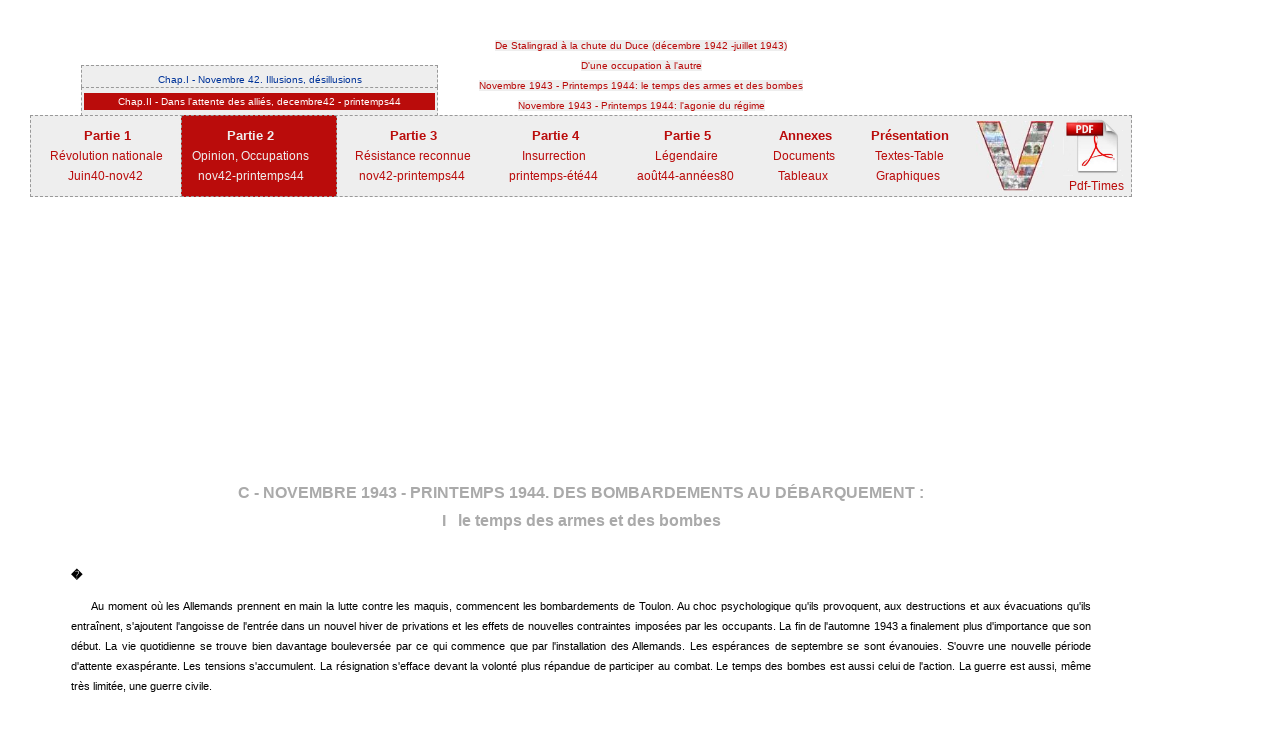

--- FILE ---
content_type: text/html; charset=UTF-8
request_url: http://www.var39-45.fr/theseJMG/partie2/chapitre2/C.php
body_size: 46514
content:
<!DOCTYPE html PUBLIC "-//W3C//DTD XHTML 1.0 Transitional//EN"
    "http://www.w3.org/TR/xhtml1/DTD/xhtml1-transitional.dtd">
<html xmlns="http://www.w3.org/1999/xhtml">
<head profile="http://gmpg.org/xfn/11">
<link href="style2.css" rel="stylesheet" type="text/css">
<meta http-equiv="Content-Type" content="text/html; charset=iso-8859-1" />
<title>THESE JEAN MARIE GUILLON</title>
<!DOCTYPE html PUBLIC "-//W3C//DTD XHTML 1.0 Transitional//EN" "http://www.w3.org/TR/xhtml1/DTD/xhtml1-transitional.dtd">
<html xmlns="http://www.w3.org/1999/xhtml">

<head profile="http://gmpg.org/xfn/11">
<meta http-equiv="Content-Type" content="text/html; charset=iso-8859-1" />
<meta http-equiv="X-UA-Compatible" content="IE=EmulateIE7" />
<title>THESE JEAN MARIE GUILLON</title>
<link rel="stylesheet" href="../../style.css" type="text/css" />
<style type="text/css" media="screen">
<!-- 
body {
	margin:0px;
	padding:0px;
	font-family:verdana, arial, helvetica, sans-serif;
	color:#000;
	background-color:white;
	font-size:12px;
	}
#texte20 {position: absolute;
	top:120px;
	left:0px;
	width:990px;
	height:5px;
			z-index: 3;
			
			}
			#bat dd {
                      width:355px;
                      color: #00349A;
                      background-color:#eee;
                      border:1px dashed #999;
	line-height:17px;
	
}

#pa2 li a{
cursor: pointer;

margin: 5px 2px;
height: 18px;


color: #ba0c0b;
background: #eee;
}

	
h2 {
		padding:0px;
	font-size:16px;
	line-height:28px;
	font-weight:900;
	color:#aaa;
	text-align:center;
	}
.P90 {text-align:center;  font-weight:bold; margin-top:-10px;}	

	
	#but {
position: absolute; /* placement du bat, &agrave; modifier selon vos besoins */
	top:115px;
	left:181px;
	width:154px;
	height: 60px;
		padding-left:0px;
		padding-right:0px;
	padding-top:10px;
	padding-bottom:10px;
	background-color:#ba0c0b;
	color : #eee;
	border:1px dashed #999;
	line-height:20px;
	z-index: 2;
	text-align:center;
	}
#sbat30{

position:absolute;
                      left:50px; top:-29px;
                      z-index: 2;
                      }
     

.sbat31  ul   {
		text-align:center;
                      color: #fff;
                      line-height:24px;
                      background-color:#ba0c0b;
                      }
                      
.sbat32  ul   {
		text-align:center;
                      color: #fff;
                      line-height:24px;
                      	width:30px;
                      background-color:#ba0c0b;
                      } 
.sbat33  ul   {
		text-align:center;
		font-style:italic;
		font-size:14px;
                      color: #fff;
                      line-height:24px;
                      	width:300px;
                      background-color:#ba0c0b;
                      } 
 .sbat34  ul   {
		text-align:center;
		font-style:italic;
		font-size:14px;
                      color: #fff;
                      line-height:24px;
                      	width:500px;
                      background-color:#ba0c0b;
                      }                                 
                                                                   
#sbat0{
visibility: hidden;
position:absolute; left:0px; top:80px;				
}
#pa1{
visibility: hidden;
position:absolute; left:360px; top:80px;
width:320px;

}
#pa2{
visibility: hidden;
position:absolute; left:335px; top:90px;
width:300px;
}

#sbat1{

position:absolute; left:50px; top:-51px;
}
#pa3{
visibility: hidden;
position:absolute; left:405px; top:-55px;
width:340px;
}
#pa4{

position:absolute; left:400px; top:-80px;
width:420px;
}


#sbat2{
visibility: hidden;
position:absolute; left:204px; top:80px;
}
#pa5{
visibility: hidden;
position:absolute; left:555px; top:80px;
width:250px;
}
#pa6{
visibility: hidden;
position:absolute; left:550px; top:90px;
width:350px;
}
#pa7{
visibility: hidden;
position:absolute; left:555px; top:110px;
width:350px;
}
#pa8{
visibility: hidden;
position:absolute; left:545px; top:120px;
width:280px;
}
#pa9{
visibility: hidden;
position:absolute; left:480px; top:160px;
width:350px;
}

#sbat3{
visibility: hidden;
position:absolute; left:346px; top:80px;
}
#pa10{
visibility: hidden;
position:absolute; left:705px; top:80px;
width:310px;
}
#pa11{
visibility: hidden;
position:absolute; left:685px; top:90px;
width:270px;
}
#pa12{
visibility: hidden;
position:absolute; left:675px; top:120px;
width:250px;
}

#sbat4{
visibility: hidden;
position:absolute; left:520px; top:80px;
}
#pa13{
visibility: hidden;
position:absolute; left:765px; top:80px;
width:250px;
}
#pa14{
visibility: hidden;
position:absolute; left:762px; top:130px;
width:190px;
}

#sbat5{
visibility: hidden;
position:absolute; left:703px; top:80px;

}

#sbat6{
visibility: hidden;
position:absolute; left:807px; top:80px;

}
#pa15{
visibility: hidden;
position:absolute; left:950px; top:80px;
width:190px;
}
#pa16{
display: none;
position:absolute; left:600px; top:120px;
}

#bat dl a{
text-decoration: hidden;
visibility: visible;
height: 100%;
background-color:#eee;
}
#bat dl li a {
		text-align:center;
font-size:12px;
margin: 0px 2px;

                      line-height:20px;
                      }
--></style>


<script type="text/javascript">
<!--

function montre2(id) {
var d = document.getElementById('pa'+id);
	for (var i = 0; i<=15; i++) {
		if (document.getElementById('pa'+i)) {document.getElementById('pa'+i).style.visibility='hidden';
		document.getElementById('ima'+i).style.color="#00349A";
		document.getElementById('ima'+i).style.backgroundColor="#eee";}
	}
if (d) {d.style.visibility='visible';
document.getElementById('ima'+id).style.backgroundColor="#fff";
document.getElementById('ima'+id).style.color="#ba0c0b";
}
document.getElementById('ima4').style.backgroundColor="#ba0c0b";
document.getElementById('ima4').style.color="#fff";
document.getElementById('pa4').style.visibility='visible'; 
}

function montre4(id) {
var d = document.getElementById('pa'+id);
	for (var i = 0; i<=15; i++) {
		if (document.getElementById('pa'+i)) {document.getElementById('pa'+i).style.visibility='hidden';
		document.getElementById('ima'+i).style.color="#00349A";
		document.getElementById('ima'+i).style.backgroundColor="#eee";}
	}
if (d) {d.style.visibility='visible';
document.getElementById('ima'+id).style.backgroundColor="#fff";
document.getElementById('ima'+id).style.color="#ba0c0b";
}
document.getElementById('ima4').style.backgroundColor="#ba0c0b";
document.getElementById('ima4').style.color="#fff";

}




function montreb(id) {
var d = document.getElementById('sbat'+id);
	for (var i = 0; i<=15; i++) {
		if (document.getElementById('sbat'+i)) {document.getElementById('sbat'+i).style.visibility='hidden';
		document.getElementById('imb'+i).style.backgroundColor="#eee";
		
		}
	}
if (d) {d.style.visibility='visible';
 document.getElementById('imb'+id).style.backgroundColor="#fff";
 
}

	for (var i = 0; i<=15; i++) {
		if (document.getElementById('pa'+i)) {document.getElementById('pa'+i).style.visibility='hidden';
		
		document.getElementById('ima'+i).style.color="#00349A";
		document.getElementById('ima'+i).style.backgroundColor="#eee";}
	}
document.getElementById('imb1').style.backgroundColor="#ba0c0b";
document.getElementById('ima4').style.backgroundColor="#ba0c0b";
document.getElementById('ima4').style.color="#fff";
var d = document.getElementById('sbat1');
d.style.visibility='visible';
document.getElementById('pa4').style.visibility='visible'; 
}

var the_images = new Array("../../../images/var39-45c.jpg","../../../images/var39-45b.jpg","../../pdf1.jpg","../../pdf0.jpg");

function montre1(id) {
	var d = document.getElementById(id);
	id1=id*2-1;
	window.document['im'+id].src=the_images[id1];
}

function out(id) {
	var d = document.getElementById(id);       
	id1=id*2-2;
	window.document['im'+id].src=the_images[id1];
}




//-->
</script>







</head>
<body>


<div id="texte2" onmouseover="javascript:montreb()";>
</div>
<div id="texte20" onmouseover="javascript:montreb()";>
</div>
<ul id="but">
<li style ="position:absolute; left:10px; "; onmouseover="javascript:montreb('1');"   id="imb1"><b><span style="font-size:10pt;">Partie 2</span></b><br>Opinion, Occupations<br> nov42-printemps44</a></li>
</ul>

<ul id="bat">

		<dd id="sbat30"><ul><li onmouseover="javascript:montre2('4');"><a href="../../partie2/chapitre2/chap2.php" id="ima4">Chap.II - Dans l'attente des alli&eacute;s, decembre42 - printemps44 </a></li>
				</ul>
			</dd>					

			<dd id="sbat0" >
				<ul>
					<li onmouseover="javascript:montre2('1');"><a href="../../partie1/chapitre1/chap1.php" id="ima1">Chap.I - Juin40-automne41: naissance d'une opposition </a></li>
					<li onmouseover="javascript:montre2('2');"><a href="../../partie1/chapitre2/chap2.php" id="ima2">Chap.II - La R&eacute;sistance &agrave; la conqu&ecirc;te du Var rouge: automne41-automne42</a></li>
				</ul>
			</dd>
				<ul id="pa1" >
					<li><a href="../../partie1/chapitre1/A.php" >De l'armistice &agrave; la R&eacute;volution nationale</a></li><br />
					<li><a href="../../partie1/chapitre1/B.php" >Quarante millions de p&eacute;tainistes ?</a></li><br />					<li><a href="../../partie1/chapitre1/C.php" >De la r&eacute;sistance informelle &agrave; la R&eacute;sistance organis&eacute;e</a></li><br />
					<li><a href="../../partie1/chapitre1/D.php" >D'&eacute;preuves en &eacute;preuves, la trajectoire des communistes</a></li>
				</ul>
				<ul id="pa2" >
					<li><a href="../../partie1/chapitre2/A.php" >La d&eacute;faite de Vichy</a></li><br />
					<li><a href="../../partie1/chapitre2/B.php" >Indocilit&eacute;s multiples</a></li><br />					<li><a href="../../partie1/chapitre2/C.php" >La R&eacute;sistance non communiste se structure</a></li><br />
					<li><a href="../../partie1/chapitre2/D.php" >La renaissance communiste</a></li><br />
					<li><a href="../../partie1/chapitre2/E.php" >Bilan de la R&eacute;sistance &agrave; l'automne 1942</a></li>
				</ul>

			
			<dd id="sbat1"    >
				<ul>
					<li onmouseover="javascript:montre4('3');"><a href="../../partie2/chapitre1/chap1.php" id="ima3">Chap.I - Novembre 42. Illusions, d&eacute;sillusions</a></li>
					<li onmouseover="javascript:montre2('4');"><a href="../../partie2/chapitre2/chap2.php" id="ima4">Chap.II - Dans l'attente des alli&eacute;s, decembre42 - printemps44 </a></li>
				</ul>
			</dd>
				<ul id="pa3" >
					<li><a href="../../partie2/chapitre1/A.php" >Une succession de chocs &eacute;motionnels, mais peu de surprise</a></li><br />
					<li><a href="../../partie2/chapitre1/B.php" >Autour du sabordage</a></li>
				</ul>
				<ul id="pa4" >
					<li><a href="../../partie2/chapitre2/A.php">De Stalingrad &agrave; la chute du Duce (d&eacute;cembre 1942 -juillet 1943) </a></li><br />
					<li><a href="../../partie2/chapitre2/B.php" >D'une occupation &agrave; l'autre</a></li><br />
					<li><a href="../../partie2/chapitre2/C.php">Novembre 1943 - Printemps 1944: le temps des armes et des bombes </a></li><br />
					<li><a href="../../partie2/chapitre2/D.php" >Novembre 1943 - Printemps 1944: l'agonie du r&eacutegime</a></li>
				</ul>
			
	
               <dd id="sbat2" >
				<ul>
					<li onmouseover="javascript:montre2('5');"><a href="../../partie3/chapitre1/chap1.php" id="ima5">Chap.I - Mesure globale de la R&eacute;sistance</a></li>
					<li onmouseover="javascript:montre2('6');"><a href="../../partie3/chapitre2/chap2.php" id="ima6">Chap.II - Les MUR &agrave; la conqu&ecirc;te des structures de pouvoir</a></li>
					<li onmouseover="javascript:montre2('7');"><a href="../../partie3/chapitre3/chap3.php" id="ima7">Chap.III - Les r&eacute;seaux &agrave; la conqu&ecirc;te des moyens du pouvoir</a></li>
					<li onmouseover="javascript:montre2('8');"><a href="../../partie3/chapitre4/chap4.php" id="ima8">Chap.IV - Les communistes &agrave; la conqu&ecirc;te des masses</a></li>
					<li onmouseover="javascript:montre2('9');"><a href="../../partie3/chapitre5/chap5.php" id="ima9">Chap.V - L'unit&eacute; de la R&eacute;sistance. L'envers et l'endroit</a></li>
				</ul>
			</dd>
				<ul id="pa5" >
					<li><a href="../../partie3/chapitre1/A.php" >La R&eacute;sistance vue d'&agrave; c&ocirc;t&eacute;</a></li><br />
					<li><a href="../../partie3/chapitre1/B.php" >G&eacute;ographie de la R&eacute;sistance</a></li><br />
					<li><a href="../../partie3/chapitre1/C.php" >Une approche de la population r&eacute;sistante</a></li><br />
					<li><a href="../../partie3/chapitre1/D.php" >La R&eacute;sistance en actes</a></li>
				</ul>
				<ul id="pa6" >
					<li><a href="../../partie3/chapitre2/A.php">Des mouvements aux Mouvements Unis de la R&eacute;sistance</a></li><br />
					<li><a href="../../partie3/chapitre2/B.php" >Les Mouvements Unis de la R&eacute;sistance dans le Var</a></li><br />
					<li><a href="../../partie3/chapitre2/C.php">Organisation et strat&eacute;gie " militaires "</a></li><br />
					<li><a href="../../partie3/chapitre2/D.php" >Courants sous-jacents</a></li>
				</ul>
				<ul id="pa7" >
					<li><a href="../../partie3/chapitre3/A.php" >Les antennes du BCRA</a></li><br />
					<li><a href="../../partie3/chapitre3/B.php" >Pr&eacute;curseurs et derniers n&eacute;s. R&eacute;seaux anglais et am&eacute;ricains</a></li><br />
					<li><a href="../../partie3/chapitre3/C.php" >Les greffons de l'Afrique du Nord</a></li>
				</ul>
				<ul id="pa8" >
					<li><a href="../../partie3/chapitre4/A.php">L'organisation</a></li><br />
					<li><a href="../../partie3/chapitre4/B.php" >Points de vue sur la n&eacute;buleuse communiste</a></li><br />
					<li><a href="../../partie3/chapitre4/C.php">Les masses en mouvement</a></li><br />
					<li><a href="../../partie3/chapitre4/D.php" >Les artisans de la lutte arm&eacute;e</a></li>
				</ul>
				<ul id="pa9" >
					<li><a href="../../partie3/chapitre5/A.php">Le stade &eacute;l&eacute;mentaire de l'unit&eacute;</a></li><br />
					<li><a href="../../partie3/chapitre5/B.php" >Le stade supr&ecirc;me de l'unit&eacute;</a></li>
				</ul>
			
			
			<dd id="sbat3"    >
				<ul>
				    <li onmouseover="javascript:montre2('10');"><a href="../../partie4/chapitre1/chap1.php" id="ima10">
					Chap.I - Grandes man&oelig;uvres du printemps 44</a></li>
					<li onmouseover="javascript:montre2('11');"><a href="../../partie4/chapitre2/chap2.php" id="ima11">Chap.II - Les jours les plus longs : juin-ao&ucirc;t44</a></li>
					<li onmouseover="javascript:montre2('12');"><a href="../../partie4/chapitre3/chap3.php" id="ima12">Chap.III - La lib&eacute;ration enfin</a></li>
				</ul>
			</dd>
			     <ul id="pa10" >
					<li><a href="../../partie4/chapitre1/A.php" > Les derni&egrave;res mues de la R&eacute;sistance</a></li><br />
					<li><a href="../../partie4/chapitre1/B.php" >6 juin: lev&eacute;e en masse r&eacute;ussie, insurrection manqu&eacute;e</a></li>
				</ul>
				<ul id="pa11" >
					<li><a href="../../partie4/chapitre2/A.php" >Les derni&egrave;res semaines d'occupation</a></li><br />
					<li><a href="../../partie4/chapitre2/B.php" >La R&eacute;sistance en lutte ouverte </a></li><br />
					<li><a href="../../partie4/chapitre2/C.php" >L'IN &agrave; port&eacute;e de main ? </a></li><br />
					<li><a href="../../partie4/chapitre2/D.php" >Dans l'attente du d&eacute;barquement</a></li><br />
					<li><a href="../../partie4/chapitre2/E.php" >Le pouvoir &agrave; la Lib&eacute;ration, enjeu politique </a></li>
				</ul>
				<ul id="pa12" >
					<li><a href="../../partie4/chapitre3/A.php" >L'action militaire de la R&eacute;sistance</a></li><br />
					<li><a href="../../partie4/chapitre3/B.php" >Une r&eacute;volution de quelques jours</a></li>
				</ul>
			
				
			<dd style =" width:250px;" id="sbat4"    >
				<ul>
					<li onmouseover="javascript:montre2('13');"><a href="../../partie5/chapitre1/chap1.php" id="ima13">Chap.I - La r&eacute;sistance au pouvoir : ao&ucirc;t44-printemps/automne45</a></li>
					<li onmouseover="javascript:montre2('14');"><a href="../../partie5/chapitre2/chap2.php" id="ima14">Chap.II - La r&eacute;sistance, du l&eacute;gendaire &agrave; la peur de l'oubli</a></li>
					
				</ul>
			</dd>
				<ul id="pa13" >
					<li><a href="../../partie5/chapitre1/A.php" > Du pouvoir au pouvoir des urnes</a></li><br />
					<li><a href="../../partie5/chapitre1/B.php" >La r&eacute;partition du pouvoir</a></li><br />
					<li><a href="../../partie5/chapitre1/C.php" >Les concessionnaires du pouvoir r&eacute;sistant </a></li>
				</ul>
				<ul id="pa14" >
					<li><a href="../../partie5/chapitre2/A.php" >Les jalons d'un combat</a></li><br />
					<li><a href="../../partie5/chapitre2/B.php" >Les avatars d'une m&eacute;moire  </a></li>
				</ul>
			
			<dt id="sbat5"    >
				<ul>
					<li ><a href="../../annexes/documents1/index.php" >Documents I</a></li>
					<li ><a href="../../annexes/documents2/index.php" >Documents II</a></li>
					<li ><a href="../../annexes/tableau1/index.php" >Tableaux I</a></li>
					<li ><a href="../../annexes/tableau2/index.php" >Tableaux II</a></li>
					<li><a href="../../annexes/tableau3/index.php" >Tableaux III</a></li>
				</ul>
			</dt>
				
			
			<dt id="sbat6" >
			<ul>
				<li onmouseover="javascript:montre2('15');"><a href="../../presentation/avant-propos/index.php" id="ima15">Avant-propos</a></li>
				<li onmouseover="javascript:montre2('16');"><a href="../../presentation/introduction/index.php" id="ima16">Introduction</a></li>				<li onmouseover="javascript:montre2('17');"><a href="../../presentation/conclusion/index.php" id="ima17">Conclusion</a></li>
				<li onmouseover="javascript:montre2('19');"><a href="../../presentation/graphiques/index.php" id="ima19">Graphiques</a></li>
				<li onmouseover="javascript:montre2('18');"><a href="../../presentation/table/index.php" id="ima18">Table des mati&egrave;res</a></li>
			</ul>
			</dt>
			<ul id="pa15" >
					<li><a href="../../presentation/avant-propos/avertissementJM.php" >Avertissement JM. Guillon</a></li><br />
					<li><a href="../../presentation/avant-propos/avertissementC.php" >Avertissement C. Roddier Sivirine  </a></li><br />
					<li><a href="../../presentation/avant-propos/index.php" >Avant-propos </a></li>
			</ul>
			

<div id="sbat7" ></div>	
</ul>

	
			
<style type="text/css" media="screen">
<!-- 
#pages {
position: absolute; /* placement du bat, &agrave; modifier selon vos besoins */
	top:240px;
	font:11px/20px verdana, arial, helvetica, sans-serif;
	margin:0px 00px 50px 450px;
	padding:20px;
			}
#bas1{

border:1px solid #999;
width:200px;
}
#bas{
font:10px/20px verdana, arial, helvetica, sans-serif;
color: #ba0c0b;
}
dl {
margin-left: 50px;
margin-top:0px;

line-height:20px;
}
p {
text-align:justify;
text-indent:20px;

		};
		
			
--></style>	
</head>
<body>

<ul id="bat">
<dl>
<li style ="position:absolute; left:0px; width:151px; "; onmouseover="javascript:montreb('0');"><a href="../../partie1/intro/index.php" "  id="imb0"><b><span style="font-size:10pt;">Partie 1</span></b><br>R&eacute;volution nationale<br >Juin40-nov42</br></a></li>
<li style =" position:absolute; left:161px; width:134px"; onmouseover="javascript:montreb('1');"><a href="../../partie2/intro/index.php"  id="imb1"><b><span style="font-size:10pt;">Partie 2</span></b><br>Opinion, Occupations<br> nov42-printemps44</a></li>
<li style ="position:absolute; left:315px; width:133px "; onmouseover="javascript:montreb('2');" ><a href="../../partie3/intro/index.php"  id="imb2"><b><span style="font-size:10pt;">Partie 3</span></b><br>R&eacute;sistance reconnue<br>nov42-printemps44</a></li>
<li style ="position:absolute; left:468px;width:110px "; onmouseover="javascript:montreb('3');"><a href="../../partie4/intro/index.php"   id="imb3"><b><span style="font-size:10pt;">Partie 4</span></b><br>Insurrection <br>printemps-&eacute;t&eacute;44</a></li>
<li style ="position:absolute; left:598px; width:115px"; onmouseover="javascript:montreb('4');"><a href="../../partie5/intro/index.php"   id="imb4"><b><span style="font-size:10pt;">Partie 5</span></b><br>L&eacute;gendaire<br>ao&ucirc;t44-ann&eacute;es80</a></li>
<li style ="position:absolute; left:733px; width:80px"; onmouseover="javascript:montreb('5');"><a href="../../annexes/intro/index.php"   id="imb5"><b><span style="font-size:10pt;">Annexes</span></b><br>Documents<br>Tableaux</a></li>
<li style ="position:absolute; left:833px; width:90px"; onmouseover="javascript:montreb('6');"><a href="../../presentation/intro/index.php"   id="imb6"><b><span style="font-size:10pt;">Pr&eacute;sentation</span></b><br>Textes-Table<br>Graphiques</a></li>
<li style ="position:absolute; left:943px; top:5px;text-align:center"; onmouseover="javascript:montre1(1)"; onmouseout="out(1);"   id="im1"><a href="../../../indexd.html"><img src="../../../images/var39-45c.jpg" height=70 name='im1'  border="0" /></a></span></li>
<li style ="position:absolute; left:1030px; top:0px;text-align:center"; onmouseover="javascript:montre1(2)" ; onmouseout="out(2);"   id="im2"><a href='<? echo $prog ?>'><img src="../../pdf1.jpg" height=60 name='im2'  border="0" /></a></span></li>
<li style ="position:absolute; left:1020px; top:60px;width:90px"; onmouseover="javascript:montreb('7');"><a href='<? echo $prog1 ?>'   id="imb7">Pdf-Times</a></li>
</dl>
<ul>

<div id="texte" >
<h2>C - NOVEMBRE 1943 - PRINTEMPS 1944. DES BOMBARDEMENTS AU D&Eacute;BARQUEMENT : <br />I  &nbsp;&nbsp;le temps des armes et des bombes</h2>

<p class="P1">�</p><p class="P6">Au moment o&ugrave; les Allemands prennent en main la lutte contre les maquis, commencent les bombardements de Toulon. Au choc psychologique qu'ils provoquent, aux destructions et aux &eacute;vacuations qu'ils entra&icirc;nent, s'ajoutent l'angoisse de l'entr&eacute;e dans un nouvel hiver de privations et les effets de nouvelles contraintes impos&eacute;es par les occupants. La fin de l'automne 1943 a finalement plus d'importance que son d&eacute;but. La vie quotidienne se trouve bien davantage boulevers&eacute;e par ce qui commence que par l'installation des Allemands. Les esp&eacute;rances de septembre se sont &eacute;vanouies. S'ouvre une nouvelle p&eacute;riode d'attente exasp&eacute;rante. Les tensions s'accumulent. La r&eacute;signation s'efface devant la volont&eacute; plus r&eacute;pandue de participer au combat. Le temps des bombes est aussi celui de l'action. La guerre est aussi, m&ecirc;me tr&egrave;s limit&eacute;e, une guerre civile.</p>

<p class="P6"></p><p class="P1">1 - Bombardements et exode urbain</p>
<div class="P6"><span class="T2">�Depuis 1939, les Toulonnais redoutent les bombardements. Mais, au fil des temps, la menace s'est &eacute;mouss&eacute;e comme si l'on n'y croyait plus gu&egrave;re. Bien qu'il suffise de peu de chose pour ranimer la peur, la tendance g&eacute;n&eacute;rale est de croire que la ville sera &eacute;pargn&eacute;e. La rumeur colporte le moindre signe jug&eacute; encourageant. Il faut lancer un appel dans la presse, en ao&ucirc;t 1943, pour rappeler &agrave; la population la r&eacute;alit&eacute; du </span> <a href="#ftn0" id="body_ftn0" class="tooltip" >danger<sup>1</sup><span> Le Petit Var, 20 ao&ucirc;t 1943, reproduit in J.-M. GUILLON, Le Var..., op. cit., document 97. L'appel a &eacute;t&eacute; motiv&eacute; par l'absence de r&eacute;actions de la population lors des alertes.</span></a><span class="T2">. Le premier bombardement du viaduc d'Anth&eacute;or, un mois apr&egrave;s, surprend parce que l'on ne croyait plus qu'une telle chose puisse arriver. Deux jours avant le bombardement du 24 novembre sur Toulon, le bruit court encore que son nom ne figure pas sur la liste des villes &agrave; </span> <a href="#ftn0" id="body_ftn1" class="tooltip" >bombarder<sup>2</sup><span> ADV, 1 W 23, Rens. g&eacute;n., 22 novembre 1943 et 1 W 21, idem, 4 d&eacute;cembre : la population n'avait pas r&eacute;alis&eacute; que la menace &eacute;tait s&eacute;rieuse. Elle plaignait les habitants des villes du Nord, mais c'&eacute;tait loin...</span></a><span class="T2">.</span></div>
<div class="P6"><span class="T2">Le premier bombardement a, seul, raison des illusions persistantes. Que s'est-il pass&eacute; ce 24 novembre, &agrave; 13 heures 15, quand l'alerte a retenti ? L'a-t-on prise au s&eacute;rieux ? Ce bombardement est le plus meurtrier de tous ceux que Toulon conna&icirc;tra. L'objectif des 80 avions alli&eacute;s qui y participent est l'arsenal, mais les quelque 400 bombes qu'ils larguent se dispersent aussi sur les quartiers denses qui l'entourent. Comme d'habitude, on estime le nombre des victimes sup&eacute;rieur &agrave; ce qu'il est vraiment et qui est d&eacute;j&agrave; suffisamment lourd (450 </span> <a href="#ftn1" id="body_ftn2" class="tooltip" >morts)<sup>3</sup><span> Ce chiffre est tir&eacute; des ultimes statistiques publi&eacute;es et ne comprend que les victimes fran&ccedil;aises (J.-M. GUILLON, Le Var..., op. cit., document 117 : &Eacute;tat statistique des victimes des bombardements depuis l'armistice, 22 mai 1944). La mairie de Toulon s'en tient &agrave; 484 morts.</span></a><span class="T2">. La presse locale avance 530 morts au moins, ce qui provoque les plaintes du pr&eacute;fet. La rumeur se situe bien au- del&agrave;. Un r&eacute;seau de r&eacute;sistance annonce &agrave; Londres 1 500 morts dans l'arsenal dont 1 000 Allemands. Le d&eacute;l&eacute;gu&eacute; du Groupe Collaboration en donne 2 000, allemands ou fran&ccedil;ais, dans un rapport o&ugrave; il fait une description apocalyptique de l'</span> <a href="#ftn2" id="body_ftn3" class="tooltip" >attaque<sup>4</sup><span> Pour le r&eacute;seau de r&eacute;sistance, AN, F 1a 3 936, information du 11 d&eacute;cembre 1943 et pour le Groupe Collaboration, ADBdR, Cour de Justice d'Aix-en-Provence, dossier 15, rapport &agrave; la direction nationale, 1er d&eacute;cembre 1943.</span></a><span class="T2">. Comme pour s'en r&eacute;jouir, il remarque que les quartiers les plus hostiles &agrave; la collaboration - les quartiers populaires qui s'&eacute;tendent du Pont-du-Las &agrave; l'Ouest &agrave; Besagne &agrave; l'Est - ont &eacute;t&eacute; les plus touch&eacute;s. Les 12 556 sinistr&eacute;s recens&eacute;s t&eacute;moignent du coup port&eacute; &agrave; cette ville aux rues &eacute;troites, coinc&eacute;e entre la mer et le massif du Faron.</span></div>
<div class="P6"><span class="T2">&Agrave; partir de l&agrave;, la relative insouciance fait place &agrave; la peur obsessionnelle. &Agrave; chaque alerte, la panique gagne la population. Il suffit parfois d'une rumeur d'alerte pour lui faire fuir la ville, ainsi les 15 et 18 mars </span> <a href="#ftn3" id="body_ftn4" class="tooltip" >1944<sup>5</sup><span> AN, F 1a 3 922, Rapport sur la vie sur la c&ocirc;te m&eacute;diterran&eacute;enne en mars 1944, 18 mars, d&eacute;crivant la panique du 15 &agrave; 10 heures 30 et ADBdR, M6 III 42, pr&eacute;fet, 18 mars 1944 : les obs&egrave;ques des victimes du bombardement du 11 ont eu lieu ce jour-l&agrave;, mais le bruit a couru qu'il y aurait bombardement pendant leur d&eacute;roulement, aussi y a-t-il eu peu de monde (et une fausse alerte &agrave; la fin de la c&eacute;r&eacute;monie).</span></a><span class="T2">. La vie s'arr&ecirc;te d&eacute;sormais entre 11 heures 30 et 14 heures, heures des bombardements possibles. La population se porte alors vers les faubourgs. Bureaux et magasins du centre changent leurs horaires. Des centaines de personnes mangent pr&egrave;s des abris r&eacute;put&eacute;s </span> <a href="#ftn4" id="body_ftn5" class="tooltip" ><i>&ldquo; bons�&rdquo;</i><sup>6</sup><span> ADV, 1 W 21, Rens. g&eacute;n., 25 mars 1944 : certaines personnes arrivent vers 9 ou 10 heures du matin. Les offres d'emploi portent l'indication du quartier o&ugrave; se situent les chantiers.</span></a><span class="T2">. L'arsenal commence &agrave; &ecirc;tre d&eacute;sert&eacute; par ses salari&eacute;s malgr&eacute; les menaces de sanctions. Le mouvement d'&eacute;vacuations volontaires, engag&eacute; depuis plusieurs mois, s'acc&eacute;l&egrave;re.</span></div>
<div class="P6"><span class="T2">Les bombardements suivants sont moins meurtriers (cent quatre-vingt morts au total), mais beaucoup plus violents. Ils renforcent la tendance &agrave; l'abandon de la ville et, surtout, de son centre. Seul celui du 7 f&eacute;vrier 1944 satisfait la population et la R&eacute;sistance par sa pr&eacute;cision, en ne touchant que les installations </span> <a href="#ftn5" id="body_ftn6" class="tooltip" >militaires<sup>7</sup><span> T&eacute;l&eacute;gramme d'un r&eacute;seau de renseignement en rendant compte, re&ccedil;u &agrave; Londres le 8 mars, et se terminant par &ldquo;�Bravo !�&rdquo;, reproduit in Le Var de 1914..., op. cit., document 97 B.</span></a><span class="T2">. Les autres - le 4 f&eacute;vrier, le 11 mars et le 29 avril - �&eacute;parpillent leurs bombes sur les habitations et ajoutent 19 000 sinistr&eacute;s. Celui du 29 avril est particuli&egrave;rement fort : 500 avions l&acirc;chent aux environs de 2 000 projectiles. Le r&eacute;seau Edouard (S&ucirc;ret&eacute; navale) constate qu&rsquo;&ldquo;�</span><span class="T3">il ne reste maintenant</span><span class="T2"> </span><span class="T3">pratiquement plus rien &agrave; d&eacute;truire &agrave; </span> <a href="#ftn6" id="body_ftn7" class="tooltip" ><i>Toulon &rdquo;</i><sup>8</sup><span> AN, F 1a 3 938, compte rendu &agrave; Londres, 15 mai 1944.</span></a><span class="T3">.</span><span class="T2"> L'aire bombard&eacute;e s'&eacute;largit. Les chantiers de La Seyne, d&eacute;j&agrave; pris pour cibles le 11 mars, le sont encore le 29 avril. Comme &agrave; Toulon, la ville dans laquelle ils s'ins&egrave;rent n'est pas &eacute;pargn&eacute;e. Les localit&eacute;s voisines de Six-Fours et Sanary re&ccedil;oivent quelques bombes. Le 25 mai, le bombardement vise l'importante gare de Carnoules. Quant au viaduc d'Anth&eacute;or, les dix attaques re&ccedil;ues depuis la nuit du 16 au 17 septembre 1943 n'en sont pas venues &agrave; bout, mais la petite station d'Agay n'est plus qu'un tas de ruines. </span></div>
<div class="P6"><span class="T2">Les bombardements mettent les nerfs de la population littorale &agrave; rude &eacute;preuve. Ils relancent la pol&eacute;mique sur les abris, partout o&ugrave; l'on se sent menac&eacute;. L'administration responsable - la D&eacute;fense passive - et les &eacute;diles sont accus&eacute;s d'incurie. Sous l'effet de la peur et des &eacute;vacuations obligatoires ordonn&eacute;es par les occupants, la c&ocirc;te se d&eacute;peuple. En f&eacute;vrier 1944, Saint-Rapha&euml;l a perdu plus de 40 % de sa population et son quartier d'Agay est tomb&eacute; de 300 &agrave; 3 habitants. Toulon se vide. Les &eacute;coles et les h&ocirc;pitaux sont repli&eacute;s vers d'autres communes. Des milliers de femmes, d'enfants, de retrait&eacute;s s'&eacute;parpillent dans le Var int&eacute;rieur, l&agrave; o&ugrave; familles ou amis peuvent les h&eacute;berger. Beaucoup d'autres sont &eacute;vacu&eacute;s vers l'Is&egrave;re, la Dr&ocirc;me, puis le Vaucluse et la Haute-Loire. Au 1er mai, la ville n'abrite plus que 73 680 habitants (soit une perte de plus 50 % par rapport &agrave; 1942), et probablement moins encore dans la mesure o&ugrave; ce chiffre repose sur celui des titres d'alimentation et englobe des Toulonnais, partis non loin, mais toujours inscrits l&agrave; o&ugrave; les rations sont plus fortes. La vie &eacute;conomique et administrative est partiellement paralys&eacute;e. Les communes de banlieue et les villages de tout le d&eacute;partement sont submerg&eacute;s par cet afflux de population. Les rares autocars qui font la liaison entre la ville et son arri&egrave;re-pays sont pris d'assaut, les samedis et les dimanches. </p>
<div class="P6"><span class="T2">Ce renversement d&eacute;mographique est la manifestation la plus spectaculaire de ce grand retournement des villes littorales, commenc&eacute; en 1940 dont nous avons pu voir d&eacute;j&agrave; d'autres signes (la qu&ecirc;te du ravitaillement, la fuite devant le STO). Ce retour &agrave; la terre des citadins, assez diff&eacute;rent de ce que l'on avait pu imaginer &agrave; Vichy en d'autres temps, a des cons&eacute;quences dans tous les domaines. C'est un traumatisme pour les &eacute;vacu&eacute;s qui ont d&ucirc; laisser leurs biens dans des appartements menac&eacute;s de destruction ou de pillage. Relog&eacute;s souvent dans des conditions pr&eacute;caires, ils sont &agrave; la fois les victimes et le moteur d'un march&eacute; noir qui s'&eacute;tend d&eacute;sormais m&ecirc;me aux logements. On parle d'accueil d&eacute;plorable, voire m&ecirc;me d'incidents dans la Dr&ocirc;me. La rumeur est si forte que les syndicalistes seynois envoient une mission d'enqu&ecirc;te pour en v&eacute;rifier le </span> <a href="#ftn7" id="body_ftn8" class="tooltip" >bien-fond&eacute;<sup>9</sup><span> ADV, 1 W 21, Rens. g&eacute;n., 4 et 23 mars 1944 : beaucoup de Toulonnais refusent de partir dans la Dr&ocirc;me et en Is&egrave;re. La mission seynoise du Syndicat des m&eacute;taux s'y est rendue d&eacute;but mars.</span></a><span class="T5">.</span></div>
<div class="P6"><span class="T2">L'exode urbain surcharge un arri&egrave;re-pays souvent pauvre. Le traumatisme n'est pas n&eacute;gligeable non plus pour les populations rurales qui n'ont parfois que leur propre p&eacute;nurie &agrave; partager. Il est facteur de &ldquo;�d&eacute;sordre�&rdquo; par les d&eacute;s&eacute;quilibres qu'il provoque, le d&eacute;racinement et la disponibilit&eacute; qu'il entra&icirc;ne, les frustrations qu'il cr&eacute;e. De ce point de vue, il renforce et stimule l'esprit de r&eacute;sistance, il favorise l'extension des organisations clandestines (non sans conflits avec les &ldquo;�autochtones�&rdquo;) et accompagne le d&eacute;veloppement du ph&eacute;nom&egrave;ne maquis. Ces remarques sont g&eacute;n&eacute;rales. Elles valent pour le Var comme pour tous les d&eacute;partements alpins ou ceux du rebord m&eacute;diterran&eacute;en du Massif Central.</p><p class="P6"></p>

<p class="P1">2 - L'opinion retourn&eacute;e ?</p>
<p class="P6">Il ne manque pas de partisans de la collaboration pour caresser l'espoir que les bombardements retourneront l'opinion en faveur de Vichy ou des Allemands. C'est se faire beaucoup d'illusions, mais leur impact n'en m&eacute;rite pas moins l'&eacute;tude pour savoir comment il agit sur l'opinion. </p>
<div class="P6">Aussit&ocirc;t apr&egrave;s le bombardement du 24 novembre, le d&eacute;l&eacute;gu&eacute; d&eacute;partemental &agrave; l'Information fait diffuser un tract pour d&eacute;noncer <i>&ldquo;�les assassins de </i> <a href="#ftn8" id="body_ftn9" class="tooltip" ><i>l'air�&rdquo;</i><sup>10</sup><span> Tract &ldquo;�Est-ce cela la lib&eacute;ration ?�&rdquo;, reproduit dans Le Var de 1914..., op. cit., document 73.</span></a>. Dans le m&ecirc;me ordre d'id&eacute;e, Toulon a droit, quelques mois apr&egrave;s, &agrave; une brochure de la s&eacute;rie </span><span class="T3">Nos villes dans la tourmente</span><span class="T2">, comme d'autres villes bombard&eacute;es avant elle. La presse locale participe &agrave; cette campagne qui essaie de soulever la population contre les Anglo-Saxons et Philippe Henriot fait chorus &agrave; la radio en &eacute;voquant le 4 mai le dernier bombardement de Toulon. </span></div><div class="P6"><span class="T2">Assur&eacute;ment les bombardements surprennent et indignent une population </span><span class="T3">&ldquo;�d&eacute;j&agrave; d&eacute;sabus&eacute;e par la vaine attente d'un d&eacute;barquement </span> <a href="#ftn9" id="body_ftn10" class="tooltip" ><i>lib&eacute;rateur�&rdquo;</i><sup>11</sup><span> ADV, 3 Z 4 9, Rens. g&eacute;n., 19 f&eacute;vrier 1944.</span></a><span class="T2">. Sous le coup de la r&eacute;probation g&eacute;n&eacute;rale, le premier fait chuter la popularit&eacute; des Alli&eacute;s. Ils auraient perdu la moiti&eacute; de leurs partisans, d'apr&egrave;s le contr&ocirc;le </span> <a href="#ftn10" id="body_ftn11" class="tooltip" >t&eacute;l&eacute;phonique<sup>12</sup><span> ADV, 1 W 28, 3 janvier 1944, rapport mensuel de d&eacute;cembre 1943</span></a><span class="T2">, ce qui para&icirc;t une proportion pour le moins excessive. Deux mois de r&eacute;pit parviennent &agrave; dissiper l'hostilit&eacute;. Mais les attaques suivantes la font repartir de plus belle. On ne leur trouve plus aucune excuse. Les anglophiles imp&eacute;nitents ne peuvent plus exhiber </span><span class="T3">Le Petit Var</span><span class="T2"> de 1940 pour faire relire ses articles sur le bombardement des villes anglaises et plaider ainsi la cause des Alli&eacute;s, comme ils le font jusqu'en mars </span> <a href="#ftn11" id="body_ftn12" class="tooltip" >1944<sup>13</sup><span> Ib.1 W 21, Rens. g&eacute;n., 18 mars 1944. Ils montrent le num&eacute;ro du 1er d&eacute;cembre 1940 portant en titre : &ldquo;�Les villes &eacute;trang&egrave;res sont vou&eacute;es &agrave; une destruction m&eacute;thodique�&rdquo;.</span></a><span class="T2">. </span></div><div class="P6"><span class="T2">L'erreur des vichystes est de croire pouvoir en tirer profit. Or la haine des bombardements ne change pas les sentiments &agrave; leur &eacute;gard et &agrave; l'&eacute;gard des Allemands, sauf dans une frange infime. Le bilan du contr&ocirc;le postal pour le mois de d&eacute;cembre 1943 d&eacute;c&egrave;le bien 11 souhaits de victoire allemande (aucun en novembre), mais, dans le m&ecirc;me temps, il ne compte pas moins de 637 allusions &agrave; leur d&eacute;faite </span><a href="#ftn12" id="body_ftn13" class="tooltip" >esp&eacute;r&eacute;e<sup>14</sup> <span> ADV, 1 W 28, 3 janvier 1944.</span></a><span class="T2">. Tous les rapports de police sont unanimes sur ce point : les occupants sont consid&eacute;r&eacute;s comme les vrais responsables des malheurs qui assaillent la population, bombardements compris. Rien ne permet cependant d'affirmer avec Paxton que les Fran&ccedil;ais, m&ecirc;me anti-allemands, </span><span class="T3">&ldquo;�en viennent &agrave; pr&eacute;f&eacute;rer une paix de compromis &agrave; une lib&eacute;ration par les </span> <a href="#ftn13" id="body_ftn14" class="tooltip" ><i>armes &rdquo;</i><sup>15</sup><span> R. PAXTON, op. cit., p. 289, &eacute;tant entendu qu'&eacute;videmment ils ne veulent pas p&acirc;tir de ces combats.</span></a><span class="T3">.</span><span class="T2"> En fait, le principal effet des bombardements dans le domaine de l'opinion est d'accentuer les tendances enregistr&eacute;es auparavant vis-&agrave;-vis des Alli&eacute;s. Ils portent un pr&eacute;judice certain aux Am&eacute;ricains &agrave; partir du moment - f&eacute;vrier-mars 1944 - o&ugrave; on leur attribue la responsabilit&eacute; des actions les plus d&eacute;vastatrices. Alors reprennent vigueur les st&eacute;r&eacute;otypes les plus excessifs : ce sont des</span><span class="T3"> &ldquo;�&eacute;vad&eacute;s de Tsin-Tsin�&rdquo;</span><span class="T2">, des</span><span class="T3"> &ldquo;�vandales�&rdquo;</span><span class="T2">, des </span><span class="T3">&ldquo;�assassins�&rdquo;</span><span class="T2">, des &eacute;go&iuml;stes qui pr&eacute;f&egrave;rent op&eacute;rer sans risque et au m&eacute;pris de la population en restant &agrave; haute </span> <a href="#ftn14" id="body_ftn15" class="tooltip" >altitude<sup>16</sup><span> ADV, 1 W 21, Rens. g&eacute;n., 18 mars 1944 : expressions tir&eacute;es de ce rapport o&ugrave; l'on note &ldquo;�la grande haine vou&eacute;e aux Anglo-am&eacute;ricains qui bombardent les villes sans distinguer, ou si peu, les objectifs militaires des quartiers d'habitations�&rdquo;, et 3 juin : &ldquo;�on ne saura bient&ocirc;t plus qui des Anglo-Saxons ou des Allemands nous aura fait le plus de mal�&rdquo;.</span></a><span class="T2">. Ils ne se d&eacute;feront plus de cette r&eacute;putation qui ressort aujourd'hui encore des t&eacute;moignages. Certaines r&eacute;actions sont carr&eacute;ment racistes. Les v&eacute;h&eacute;mentes protestations que les r&eacute;seaux de renseignement font parvenir &agrave; Londres ou &agrave; Alger r&eacute;percutent les sentiments communs : </span></div><div class="P7"><span class="T3">&ldquo;�Toulon. 11 mars. Grave m&eacute;contentement devant grand nombre victimes civiles caus&eacute; par maladresses &eacute;quipages Am&eacute;ricains. Indignation devant utilisation &eacute;quipages n&egrave;gres. R&eacute;flexion g&eacute;n&eacute;rale : pourquoi ne pas utiliser &eacute;quipages inexp&eacute;riment&eacute;s sur </span> <a href="#ftn15" id="body_ftn16" class="tooltip" ><i>Allemagne.�&rdquo;</i><sup>17</sup><span> AN, 72 AJ 440, Fonds Cochet, Services sp&eacute;ciaux. Extrait du courrier journalier n&deg;291, 28 mars 1944. Autres r&eacute;actions apr&egrave;s ce m&ecirc;me bombardement du 11 mars : &ldquo;�on sent une lev&eacute;e de boucliers contre les Alli&eacute;s que l'on traite de &#34;salauds&#34; et &#34;d'assassins&#34;�&rdquo;(idem, F1a 3937, r&eacute;seau Edouard) et apr&egrave;s celui du 29 avril sur La Seyne : il &ldquo;�fait perdre aux alli&eacute;s les sympathies si ardentes dont ils jouissaient�&rdquo; (F1a 3938, 2 mai 1944).</span></a></div>
<div class="P6"><span class="T2">Par contre, l'image des Anglais profite des &eacute;v&eacute;nements ce qui est tout &agrave; fait nouveau. Apr&egrave;s les avoir rendus responsables des d&eacute;g&acirc;ts occasionn&eacute;s par le premier bombardement, selon le penchant naturel de suspicion &agrave; leur &eacute;gard constat&eacute; de longue date, on les pare, par la suite, des vertus d'un peuple &ldquo;�civilis&eacute;�&rdquo; (par comparaison avec les Am&eacute;ricains), qui sait faire des bombardements &ldquo;�propres�&rdquo;. On leur attribue les attaques pr&eacute;cises, en piqu&eacute;, comme celle du 7 mars : </p>
<div class="P7"><span class="T3">�&ldquo;�Toulon. 7 mars. Enthousiasme devant grande ma&icirc;trise technique &eacute;quipages </span> <a href="#ftn16" id="body_ftn17" class="tooltip" ><i>R.A.F.�&rdquo;</i><sup>18</sup><span> T&eacute;l&eacute;gramme d&eacute;j&agrave; cit&eacute; du 28 mars 1944. Autre r&eacute;action : &ldquo;�les Anglais sont plus civilis&eacute;s et meilleurs aviateurs�&rdquo; (1 W 21, Rens. g&eacute;n., 18 mars).</span></a><span class="T2"> </span></div><div class="P6"><span class="T2">Ceci &eacute;tant, cette r&eacute;ussite ne peut compenser la d&eacute;ception globale que les bombardements provoquent, d'autant que les r&eacute;sultats militaires n'ont pas de quoi enthousiasmer. Le front italien continue de d&eacute;cevoir et l'on soup&ccedil;onne les Anglais de faire combattre &ldquo;�les autres�&rdquo; (les Fran&ccedil;ais) &agrave; leur </span> <a href="#ftn17" id="body_ftn18" class="tooltip" >place<sup>19</sup><span> ADBdR, M6 III 42, pr&eacute;fet, 16 mars 1944.</span></a><span class="T2">.</span></div>
<div class="P6"><span class="T2">Heureusement, il y a les &ldquo;�Russes�&rdquo;. C'est sur eux que se reportent l'espoir et l'affection. Ce transfert, pr&eacute;par&eacute; par les combats ant&eacute;rieurs, est favoris&eacute; par les bombardements dont les principales victimes sont ouvri&egrave;res (m&eacute;tallos de Toulon et de La Seyne, cheminots). Chez les ouvriers, tous les indices leur sont favorables. Eux, au moins, ne tuent pas les </span> <a href="#ftn18" id="body_ftn19" class="tooltip" >civils<sup>20</sup><span> ADV, 1 W 21, Rens. g&eacute;n., 13 mai : r&eacute;flexion entendue chez les ouvriers. Remarques dans le m&ecirc;me sens 1 W 11, Rens. g&eacute;n. Brignoles, 25 mars, 3 Z 4 9, Rens. g&eacute;n., 19 et 25 f&eacute;vrier, 1 W 21, idem, 1er avril 1944.</span></a><span class="T2">. Mais l'URSS &eacute;largit l'&eacute;ventail de ses sympathies au point qu'il n'est pas excessif de parler &agrave; son &eacute;gard de v&eacute;ritable revirement. La comparaison constante du front italien et du front oriental joue en sa faveur. Ceux que les Renseignements g&eacute;n&eacute;raux d&eacute;signent comme les</span><span class="T3"> &ldquo;�membres des anciens partis politiques�&rdquo; </span><span class="T2">s'enthousiasment pour la &ldquo;�Russie�&rdquo;</span><span class="T3"> &ldquo;�dont le chef, Staline, est litt&eacute;ralement </span> <a href="#ftn19" id="body_ftn20" class="tooltip" ><i>admir&eacute;�&rdquo;</i><sup>21</sup><span> ADV, 16 janvier 1944 : les membres des anciens partis en question semblent correspondre &agrave; des informateurs aux contours peu pr&eacute;cis, de tendance radicale et socialiste. Confirmation dans la r&eacute;gion de Cannes-Antibes dans la r&eacute;ponse au questionnaire politique envoy&eacute; par le BCRA en octobre 1943 : la rapidit&eacute; de l'avance russe, compar&eacute;e &agrave; la lenteur de celle des Anglo-Saxons, fait consid&eacute;rer les Russes comme les seuls lib&eacute;rateurs, m&ecirc;me dans la bourgeoisie qui leur &eacute;tait hostile jusque-l&agrave; (AN, F1a 3 756, n&deg;111, Nenuphar RC 18, 4 d&eacute;cembre 1943).</span></a><span class="T2">. Les gaullistes n'&eacute;chappent plus &agrave; cet engoueme</span><span class="T2">nt, car ils commencent &agrave; perdre confiance dans les Anglo-Saxons. De Gaulle lui-m&ecirc;me n'est-il pas en train de se tourner vers l'URSS &agrave; cause de leur </span> <a href="#ftn20" id="body_ftn21" class="tooltip" >attitude<sup>22</sup><span> ADV, 22 janvier et 3 Z 4 9, idem, 25 f&eacute;vrier 1944 o&ugrave; l'on note ce &ldquo;�revirement si net�&rdquo; car, chez les gaullistes, &ldquo;�tout le monde a perdu peu ou prou confiance et on ne se r&eacute;conforte plus qu'&agrave; l'id&eacute;e que les Russes, qui portent un coup fatal aux forces du Reich, nous apporteront le salut esp&eacute;r&eacute;�&rdquo;. </span></a><span class="T2"> ? Dans l'extraordinaire popularit&eacute; que conna&icirc;t alors le Parti communiste, le poids de la sovi&eacute;tophilie n'est pas &agrave; n&eacute;gliger.</span></div><div class="P6"><span class="T2">L'attente du d&eacute;barquement se poursuit. Apr&egrave;s le &ldquo;�creux�&rdquo; de l'hiver, on esp&egrave;re de plus en plus qu'il aura lieu loin d'ici, bien que certains voient dans les bombardements d'avril comme une sorte de </span> <a href="#ftn21" id="body_ftn22" class="tooltip" >pr&eacute;lude<sup>23</sup><span> ADV, rapports du mois de mai 1944 et 3 Z 4 9, 29 avril.</span></a><span class="T2">. Le pessimisme domine, m&ecirc;me au printemps. Fin mai, un bombardement brise &agrave; Marseille un mouvement populaire d'une ampleur surprenante. C'est ce qu'a connu La Seyne, un mois plus t&ocirc;t, en plus petit, et que l'on conna&icirc;tra en juillet &agrave; nouveau. De l&agrave; &agrave; consid&eacute;rer qu'il s'agit d'un geste d&eacute;lib&eacute;r&eacute;, il y a un pas que beaucoup de r&eacute;sistants franchissent. On en trouve encore trace aujourd'hui. Seule la reprise de l'offensive en Italie (et la tenue des troupes fran&ccedil;aises) entretient une lueur d'espoir chez ceux qui ne d&eacute;sesp&egrave;rent pas compl&egrave;tement des </span> <a href="#ftn22" id="body_ftn23" class="tooltip" >Anglo-Saxons<sup>24</sup><span> ADV, 13 mai 1944.</span></a><span class="T2">. </span></div><p class="P6"></p>

<p class="P1">3 - Nouvelles contraintes</p><div class="P6"><span class="T2">La haine des auteurs des bombardements ne peut se comparer &agrave; celle des occupants, car, de ces derniers, il n'y a rien &agrave; esp&eacute;rer. Malgr&eacute; un amenuisement consid&eacute;rable, les pr&eacute;l&egrave;vements de main-d&rsquo;&oelig;uvre pour l'Allemagne p&egrave;sent toujours. La menace continue de planer. Elle est entretenue par de nouvelles r&eacute;quisitions. M&ecirc;me si, dans leur nature, elles ne sont pas comparables aux pr&eacute;c&eacute;dentes, le vocabulaire assimile significativement les unes et les autres. L'extension des contraintes et des risques, leur effet cumulatif nourrissent l'angoisse qui fait craindre toujours pire.</p>
<p class="P6"></p><p class="P2">a - Les &eacute;vacuations obligatoires</p><div class="P6"><span class="T2">Il ne s'agit pas de celles que motive la peur des avions alli&eacute;s, mais de celles que les occupants ordonnent. Commenc&eacute;es sous l'occupation italienne, elles prennent une ampleur consid&eacute;rable &agrave; partir de novembre 1943. Elles s'&eacute;tendent &agrave; toutes les communes du littoral et &agrave; celles qui, ailleurs, poss&egrave;dent sur leur terroir des emplacements de batteries. En mars 1944, une soixantaine de communes ont &eacute;t&eacute; partiellement &eacute;vacu&eacute;es. &Agrave; Hy&egrave;res, la moiti&eacute; du territoire est d&eacute;sormais vide (les &icirc;les, la presqu'&icirc;le de Giens, les Vieux Salins, l'Almanarre, etc.). Le petit port de Saint-Mandrier et d'autres quartiers de La Seyne (Mar Vivo, Les Sablettes, etc.) sont abandonn&eacute;s. L'agglom&eacute;ration principale de Saint-Rapha&euml;l est progressivement grignot&eacute;e, tout comme les quartiers qui entourent le port de Sanary dont l'&eacute;vacuation totale est demand&eacute;e le 31 </span> <a href="#ftn23" id="body_ftn24" class="tooltip" >mai<sup>25</sup><span> ADV, sur Hy&egrave;res, 1 W 13, Pol., 25 mai 1944, sur Saint-Rapha&euml;l, 1 W 14, idem, 16 f&eacute;vrier. R&eacute;capitulations g&eacute;n&eacute;rales et pi&egrave;ces diverses en 1 W 67. </span></a><span class="T2">. Les exigences de l'occupant ne cessent de cro&icirc;tre. Jusqu'&agrave; la fin, il r&eacute;clame de nouvelles portions de territoires. Les autorit&eacute;s fran&ccedil;aises obtiennent parfois des modifications de zones ou des d&eacute;lais suppl&eacute;mentaires, mais des milliers de Varois vivent dans l'incertitude. L'&eacute;crivain suisse Benjamin Valloton, lui-m&ecirc;me victime de l'&eacute;vacuation de Sanary, a bien traduit les affres d'une population ballott&eacute;e de sursis en ordres d'</span><a href="#ftn24" id="body_ftn25" class="tooltip" >ex&eacute;cution<sup>26</sup><span> B. VALLOTON, op. cit., p. 154-155, reproduites in J.-M. GUILLON, Le Var..., op. cit., document 113. Sanary a &eacute;t&eacute; partiellement &eacute;vacu&eacute; entre la mi-novembre et le 14 janvier 1944 (880 personnes). Le sursis du quartier du port est lev&eacute; le 19 f&eacute;vrier et l'&eacute;vacuation doit se faire dans les 48 h.</span></a><span class="T5">.</span><span class="T2"> &Agrave; Toulon, le promontoire r&eacute;sidentiel du Mourillon est le premier quartier touch&eacute;. Il est suivi par le secteur, plus militaire, de Sainte-Anne et des Lices en f&eacute;vrier. &Agrave; ce moment-l&agrave;, l'&eacute;motion est &agrave; son comble parce que la rumeur assure, avec raison, que la menace s'&eacute;tend sur la basse ville. Les nombreux commer&ccedil;ants du quartier s'indignent. On &eacute;voque &eacute;videmment le pr&eacute;c&eacute;dent marseillais du Vieux-Port et l'on accuse le gouvernement de projeter quelque r&eacute;alisation </span> <a href="#ftn25" id="body_ftn26" class="tooltip" >urbanistique<sup>27</sup><span> ADV, 1 W 24, Rens. g&eacute;n., 9 f&eacute;vrier sur les premi&egrave;res rumeurs d'&eacute;vacuation et 3 Z 4 9, idem, 11 mars 1944 sur les intentions pr&ecirc;t&eacute;es au gouvernement. Dossier en 1 W 66.</span></a>

<span class="T2">. Le trac&eacute; de la zone c</span><span class="T2">oncern&eacute;e est l'objet de tractations difficiles entre les Allemands et les autorit&eacute;s civiles que n'&eacute;pargnent pas les critiques de la pr&eacute;fecture maritime. M&ecirc;me dans ces circonstances, la querelle de la souverainet&eacute; sur Toulon ne d&eacute;sarme </span> <a href="#ftn26" id="body_ftn27" class="tooltip" >pas<sup>28</sup><span> La pol&eacute;mique est rude et remonte jusqu'&agrave; Vichy. Le pr&eacute;fet maritime fait r&eacute;diger un m&eacute;morandum pour le gouvernement, le 24 mars, o&ugrave; est d&eacute;nonc&eacute;e l'attitude du d&eacute;l&eacute;gu&eacute; du pr&eacute;fet et du maire de Toulon, accus&eacute;s de passivit&eacute; et de jalousie devant les r&eacute;sultats obtenus par la marine. Le pr&eacute;fet r&eacute;plique le 8 mai et stigmatise les mensonges et la duplicit&eacute; des marins qui consid&egrave;rent la ville comme leur fief (ADBdR, M6 III 42 et ADV, 1 W 66).</span></a><span class="T2"> ! Au total, en avril, pr&egrave;s de 100 000 Varois - exactement 96 728 - ont &eacute;t&eacute; &eacute;vacu&eacute;s.</span></div><div class="P6"><span class="T2">On comprendra que les r&eacute;percussions psychologiques de tels mouvements de population soient consid&eacute;rables. Le contr&ocirc;le postal rel&egrave;ve sept cent soixante-deux allusions &agrave; ce sujet en janvier 1944 et remarque qu'il suscite la haine des Allemands (six cent vingt-quatre </span> <a href="#ftn27" id="body_ftn28" class="tooltip" >allusions)<sup>29</sup><span> ADV, 1 W 28, 28 janvier 1944.</span></a><span class="T2">. Aux &eacute;vacuations elles-m&ecirc;mes, aux probl&egrave;mes de d&eacute;m&eacute;nagement (insurmontables faute de moyens de transport) et de relogement qu'elles posent, s'ajoutent d'autres motifs de col&egrave;re : le pillage des maisons abandonn&eacute;es par les soldats, la d&eacute;molition de l'habitat, le saccage des jardins et des zones agricoles &eacute;vacu&eacute;es, les restrictions &agrave; la circulation sur</span><span class="T4"> </span><span class="T2">les routes littorales (voire son interdiction), le minage qui provoque des accidents, la fr&eacute;quence des exercices militaires (tirs d'artillerie en particulier) et enfin l'obligation de participer &agrave; ce qui doit concourir &agrave; emp&ecirc;cher un d&eacute;barquement.</span></div>

<p class="P6"></p>
<p class="P2">b - L'embrigadement de la main d'&oelig;uvre</p>
<div class="P6">	Le spectre du STO hante plus que jamais les esprits au moment o&ugrave; il se r&eacute;duit en fait &agrave; peu de chose.
 Les mois d'octobre et novembre 1943 ont vu les derniers d&eacute;parts de requis significatifs, compos&eacute;s essentiellement d'Italiens. Sur 290 requis entre cette p&eacute;riode et juin 1944, la majorit&eacute; &ndash; 230 - est partie durant ces deux mois. Les jeunes Fran&ccedil;ais ne sont pratiquement plus concern&eacute;s.
  La plupart peuvent y &eacute;chapper en travaillant pour les entreprises prot&eacute;g&eacute;es, ce qui entretient un taux de d&eacute;faillances toujours aussi &eacute;lev&eacute;. Les taxations impos&eacute;es au Var sont donc loin d'&ecirc;tre atteintes, d'autant que le volontariat s'est fortement r&eacute;duit (170 d&eacute;parts entre novembre 1943 et mai 1944, soit 6,5�% du total). Entre le 1er f&eacute;vrier et le 30 avril 1944, ne partent que 162 personnes (volontaires compris) au lieu des 800 </span> <a href="#ftn28" id="body_ftn29" class="tooltip" >r&eacute;clam&eacute;es<sup>&nbsp;30</sup><span> AN, F 1a 3 921, Rapport sur le d&eacute;part de main d'&oelig;uvre en Allemagne du 1er f&eacute;vrier au 30 avril. Nos chiffres donnent un total de d&eacute;part un peu sup&eacute;rieur : 181.</a>. </span></div>
  <div class="P6">La peur n'en subsiste pas moins. Elle est entretenue par Londres qui informe &agrave; juste titre des menaces qui p&egrave;sent sur les classes 43 et 44. Elle est exploit&eacute;e par la R&eacute;sistance int&eacute;rieure qui n'approuve gu&egrave;re le &ldquo;�syst&egrave;me D�&rdquo;. Sa propagande agite la menace de rafles &agrave; l'aveuglette dans les mines et les entreprises &ldquo;�S�&rdquo;, comme au printemps pr&eacute;c&eacute;dent. Il est vrai qu'il y a toujours d&eacute;bat chez les Allemands que saisit p&eacute;riodiquement le d&eacute;sir de ponctionner leur main-d&rsquo;&oelig;uvre locale. La classe 43 est utilis&eacute;e pour des terrassements sur la c&ocirc;te. La rejoignent &agrave; Hy&egrave;res, des centaines de recrues des Chantiers de jeunesse tandis que d'autres sont affect&eacute;es &agrave; l'arsenal de </span> <a href="#ftn29" id="body_ftn30" class="tooltip" >Toulon<sup>&nbsp;31</sup><span> ADV, 1 W 13, Pol. Hy&egrave;res, 15 et 29 janvier, 1 W 21, Rens. g&eacute;n., 1er avril 1944 : 400 &agrave; Hy&egrave;res et 400 &agrave; Toulon.</span></a><span class="T2">. Mais toutes les administrations doivent, apr&egrave;s, &eacute;tablir d'extr&ecirc;me urgence l'&eacute;tat nominatif de leurs employ&eacute;s &acirc;g&eacute;s de 18 &agrave; 35 ans et 600 jeunes de l'arsenal (18-25 ans) sont d&eacute;sign&eacute;s d'office pour partir alors qu'une autre liste pour les 25-35 ans est adress&eacute;e &agrave; </span> <a href="#ftn30" id="body_ftn31" class="tooltip" >Vichy<sup>&nbsp;32</sup>
<span>AN, F1a 3 936, information non dat&eacute;e.</span></a>. Les choses ne vont pas plus loin, mais l'on sait que l'OPA reste hostile aux r&eacute;quisitions sur place et essaie de contr&ocirc;ler enti&egrave;rement le processus de </span> <a href="#ftn31" id="body_ftn32" class="tooltip" >r&eacute;quisition<sup>&nbsp;33</sup><span> En mettant la main sur le centre d'h&eacute;bergement des requis g&eacute;r&eacute; par le commissariat fran&ccedil;ais de la Main-d&rsquo;&oelig;uvre</span></a><span class="T2">. Pour fournir quelque p&acirc;ture &agrave; la r&eacute;quisition pour l'Allemagne, on se rabat en effet sur des </span><a href="#ftn32" id="body_ftn33" class="tooltip" >exp&eacute;dients<sup>&nbsp;34</sup>
<span> D'autre part, les repris de justice sont incit&eacute;s &agrave; se porter volontaires (1 W 24, Rens. g&eacute;n., 12 janvier 1944).</span></a>. &Agrave; partir d'avril 1944, le groupe d'action du PPF, rebaptis&eacute;, comme ailleurs, Comit&eacute; pour la justice sociale, intervient comme police de l'OPA avec un tel m&eacute;pris des formes et une telle brutalit&eacute; que non seulement la police fran&ccedil;aise, mais ses employeurs eux-m&ecirc;mes s'en &eacute;meuvent. Des jeunes gens sont embarqu&eacute;s pour l'Allemagne avec les volontaires (apr&egrave;s t</span><span class="T2">onte des cheveux pour les zazous). Les victimes de ce traitement ne doivent pas exc&eacute;der une cinquantaine, mais l'impact de ces m&eacute;thodes, la crainte exerc&eacute;e par ce groupe ne se r&eacute;sument pas &agrave; ce </span> <a href="#ftn33" id="body_ftn34" class="tooltip" >chiffre<sup>&nbsp;35</sup></span><span> ADV, 3 Z 4 9, Rens. g&eacute;n., rapports hebdomadaires &agrave; partir du 29 avril, qui suivent de pr&egrave;s l'activit&eacute; de ce groupe dont le chef est P. Vedovini.</a><span class="T2">. Depuis le d&eacute;but de l'ann&eacute;e, les rafles se multiplient, organis&eacute;es par les diverses polices de l'Occupant (dont celle de la Todt), &agrave; la recherche des jeunes ou des &eacute;trangers en situation irr&eacute;guli&egrave;re. </span></div><div class="P6"><span class="T2">La hantise du STO est aliment&eacute;e en plus par de nouvelles formes de r&eacute;quisitions. &Agrave; partir du 15 f&eacute;vrier 1944, comme les autres d&eacute;partements de la r&eacute;gion m&eacute;diterran&eacute;enne, le Var change de statut. Les troupes qui s'y trouvent deviennent troupes d'occupation (et non plus d'</span> <a href="#ftn34" id="body_ftn35" class="tooltip" >op&eacute;rations)<sup>&nbsp;36</sup><span> J.-M. GUILLON, Le Var..., op. cit., document 109. Ce r&eacute;gime est celui que conna&icirc;t la zone Nord.</span></a><span class="T2">. Pour permettre aux Allemands de mobiliser la main-d&rsquo;&oelig;uvre qu'ils jugent utile aux travaux de d&eacute;fense c&ocirc;ti&egrave;re, il est m&ecirc;me consid&eacute;r&eacute; comme faisant partie de la &ldquo;�zone des combats�&rdquo;. Tous les hommes de 16 &agrave; 60 ans (et les femmes de 18 &agrave; 50 ans) sont recens&eacute;s pour &ecirc;tre soumis &agrave; ce nouveau travail obligatoire. Cette r&eacute;quisition dont le bruit court depuis la mi-janvier est d'embl&eacute;e assimil&eacute;e au STO. Elle l'est encore </span> <a href="#ftn35" id="body_ftn36" class="tooltip" >aujourd'hui<sup>&nbsp37</sup><span>Nombreux exemples de confusion dans le vocabulaire dans les rapports des Rens. g&eacute;n. Un incident significatif &agrave; La Seyne : le 12 f&eacute;vrier 1944, lors du recensement des hommes concern&eacute;s, le maire, vichyste fid&egrave;le, ancien officier, exc&eacute;d&eacute; par la bousculade, menace d'envoyer tout le monde au STO pour 15 jours et les pr&eacute;sents de conclure qu'il veut les faire partir en Allemagne... (1 W 52, La Seyne, Pol. locale, 26 f&eacute;vrier 1944).</span></a><span class="T2">. Dans une certaine mesure, elle est plus grave puisqu'elle n'&eacute;pargne th&eacute;oriquement personne. C'est en fait la r&eacute;invention de la corv&eacute;e d'Ancien R&eacute;gime (ou l'introduction en m&eacute;tropole de la corv&eacute;e coloniale, comme on voudra).</span></div><div class="P6"><span class="T2">L'affaire s'engage </span><a href="#ftn37" id="body_ftn37" class="tooltip" >mal<sup>38</sup><span> Elle s'engage d'autant plus mal que, d'apr&egrave;s le pr&eacute;fet maritime qui s'en plaint, la pr&eacute;fecture du Var a fait preuve d'une grave carence en fournissant aux Allemands un chiffre de requis possibles si &eacute;lev&eacute;s qu'ils le r&eacute;duisent eux-m&ecirc;mes des 2/3 (SHM, TT T 1355, compte rendu hebdomadaire, 8 janvier 1944).</span></a><span class="T2">. Les maires sont aux prises avec la d&eacute;signation des requis et l'organisation des tours de r&ocirc;le. Ils doivent faire face aux menaces des kommandanturs locales qui viennent chercher &ldquo;�leurs�&rdquo; requis dans un grand d&eacute;sordre. Th&eacute;oriquement, personne ne do</span><span class="T2">it y &eacute;chapper, mais tous ceux qui sont indispensables &agrave; la bonne marche des services publics ou qui travaillent d&eacute;j&agrave; pour l'occupant en sont exempt&eacute;s. De ce fait, les paysans subissent la plus lourde part de cette nouvelle charge qui les oblige &agrave; quitter leur travail &agrave; un moment o&ugrave; il abonde. Normalement, sa dur&eacute;e ne doit pas exc&eacute;der six jours par mois, mais les requis des communes littorales sont parfois soumis &agrave; davantage et ceux des communes de l'int&eacute;rieur partent sur la c&ocirc;te sans toujours savoir pour combien de </span> <a href="#ftn38" id="body_ftn38" class="tooltip" >temps<sup>39</sup><span> ADV, 1 W 24, Rens. g&eacute;n., 14 mars 1944 : &agrave; La Crau, 250 &agrave; 300 hommes sont requis une semaine sur deux.</span></a><span class="T2">. Les contingents exig&eacute;s sont importants. Il arrive m&ecirc;me que tous les hommes exigibles d'une commune soient requis ensemble (par exemple &agrave; Roquebrune et </span> <a href="#ftn39" id="body_ftn39" class="tooltip" >Fr&eacute;jus<sup>40</sup><span> ADV, 1 W 24, Rens. g&eacute;n., 15 avril 1944. Le pr&eacute;fet cite aussi l'exemple des Mayons o&ugrave; 50 hommes sur 52 sont requis (ADBdR M6 III 42, 31 mars).</span></a><span class="T2">). Ils ont peu de temps pour se pr&eacute;parer et doivent porter leurs outils et leur ravitaillement (seule une soupe est fournie &agrave; midi et le soir). Ils sont utilis&eacute;s au d&eacute;boisement des collines, au creusement des tranch&eacute;es, &agrave; la plantation d'�&ldquo;�asperges de Rommel�&rdquo; sous la garde de soldats allog&egrave;nes assez indiff&eacute;rents. L'ardeur au travail n'est pas excessive et les r&eacute;cits que l'on en fait aujourd'hui n'ont rien de dramatique, au contraire. Mais, comme souvent les reconstitutions post&eacute;rieures destin&eacute;es &agrave; &ecirc;tre racont&eacute;es, ils att&eacute;nuent et rendent finalement plaisant ce qui, sur le coup, a &eacute;t&eacute; consid&eacute;r&eacute; comme intol&eacute;rable.</span></div><div class="P6"><span class="T2">&Agrave; preuve l'&eacute;tendue des moyens mis en &oelig;uvre pour y &eacute;chapper et le nombre d'incidents qui empoisonnent l'atmosph&egrave;re des communes pendant tout ce temps. Les d&eacute;fections sont aussit&ocirc;t nombreuses. D&egrave;s le 19 f&eacute;vrier, &agrave; Sanary, le maire doit avertir ses concitoyens des menaces qui p&egrave;sent sur eux si les absences </span><a href="#ftn40" id="body_ftn40" class="tooltip" >persistent<sup>41</sup></span><span> ADV, 1 W 52, Sanary, Rens. g&eacute;n., 19 f&eacute;vrier 1944. Plus de la moiti&eacute; des paysans fait d&eacute;fection par endroits. Les hommes refusent de partir s'ils ne sont pas assur&eacute;s de rentrer chez eux le soir (1 W 21, Rens. g&eacute;n., 25 mars).</a><span class="T2">. On cherche un emploi qui permette d'&eacute;chapper &agrave; la r&eacute;quisition. Sur la c&ocirc;te, le plus simple est de s'embaucher comme volontaire sur les chantiers, et l'on gagne ainsi trois fois </span> <a href="#ftn41" id="body_ftn41" class="tooltip" >plus<sup>42</sup></span><span> ADV, 1 W 24, Rens. g&eacute;n., 20 mars et 1 W 21, idem, 13 mai 1944. Les volontaires touchent 150 F par jour au lieu de 55 pour les requis</a><span class="T2">. </span></div>

<div class="P6"><span class="T2">Comment, dans ces conditions, le Var peut-il faire face aux milliers de requis (10 000, deux fois plus que dans les Bouches-du-Rh&ocirc;ne) finalement exig&eacute;s ? &Agrave; l'anarchie du d&eacute;but et aux multiples incidents qu'elle </span><a href="#ftn42" id="body_ftn42" class="tooltip" >provoque<sup>43</sup><span> &Agrave; Six-Fours, le maire est menac&eacute; s'il ne fournit pas 100 hommes et cent femmes, qui s'ajouteront &agrave; des requis pr&eacute;c&eacute;dents, dans les 24 h., le 7 mars (1 W 53, Rens. g&eacute;n., 8 mars, d&eacute;j&agrave; la 17 f&eacute;vrier, les Allemands ont r&eacute;quisitionn&eacute; 50 femmes, en plus des 65 qui travaillent d&eacute;j&agrave; pour eux). Incidents &agrave; Ollioules o&ugrave; 150 requis refusent de partir &agrave; Saint-Mandrier en apprenant qu'ils doivent y rester quatre jours. Le lendemain, la Kommandantur exige 239 hommes avec six jours de vivres qui s'ajouteront aux 61 finalement partis la veille avec la promesse, non tenue, de rentrer le soir (1 W 21, idem, 25 mars : l'affaire se passe le 22). Incidents aussi &agrave; Pignans o&ugrave; le maire est accus&eacute; de ne fournir que des malades ou incapables (ib., 4 mars 1944).</span></a><span class="T2">, les autorit&eacute;s, fran&ccedil;aises et allemandes essayent de rem&eacute;dier par une organisation plus centralis&eacute;e et des r&egrave;gles plus uniformes. Il n'en reste pas moins impossible de r&eacute;unir les hommes demand&eacute;s. Reste le recours &agrave; la rafle et &agrave; la sanction. Les incidents les plus s&eacute;rieux ont lieu &agrave; Hy&egrave;res o&ugrave; les Allemands r&eacute;clament un millier de requis pour environ 2 500 hommes disponibles. Mettant les difficult&eacute;s qu'ils rencontrent sur le compte de l'influence de la BBC, ils saisissent les postes de TSF chez ceux que l'on pr&eacute;sume en &ecirc;tre les </span> <a href="#ftn43" id="body_ftn43" class="tooltip" >auditeurs<sup>44</sup><span> ADV, 1 W 13, Pol. locale, 25 mars 1944. Ils menacent aussi de faire &eacute;vacuer davantage de population.</span></a><span class="T5">.</span><span class="T2"> Ils se retournent contre le maire, un aristocrate d'Action Fran&ccedil;aise, nomm&eacute; en 1941, autoritaire et cassant et obtiennent son remplacement, le 17 avril. Il est rendu responsable de ce qui r&eacute;sulte en fait des embauches massives faites par la Todt. Chacun sait qu'elles r&eacute;duisent le contingent disponible. Plus de 1 500 Hy&egrave;rois, en particulier tous les ouvriers et man&oelig;uvres, travaillent d&eacute;j&agrave; pour les </span> <a href="#ftn44" id="body_ftn44" class="tooltip" >Allemands<sup>45</sup><span> ADV, sources dispers&eacute;es entre 1 W 43, Hy&egrave;res, 1 W 13, Pol. locale et 3 Z 4 19, Rens. g&eacute;n. : le d&eacute;part du maire est exig&eacute; le 6 avril. Il est remplac&eacute; par son premier adjoint, jug&eacute; plus compr&eacute;hensif. Le maire se d&eacute;fend en rappelant le nombre de Hy&egrave;rois au travail pour les occupants et les rafl&eacute;s gard&eacute;s plusieurs semaines (3 Z 4 19, 8 avril).</span></a><span class="T2">. Pour essayer de r&eacute;soudre le probl&egrave;me, on organise les requis en compagnies, travaillant dix jours cons&eacute;cutifs (&agrave; condition que le travail soit fait). Cet embrigadement, qui est &eacute;tendu &agrave; Toulon en m&ecirc;me temps, fait na&icirc;tre les pires suppositions et redonne corps &agrave; l'obsession permanente de la mobilisation </span> <a href="#ftn45" id="body_ftn45" class="tooltip" >militaire<sup>46</sup><span> ADV, 1 W 24, sur Toulon, Rens. g&eacute;n., 22 avril 1944 : les Toulonnais sont envoy&eacute;s aux Sablettes (La Seyne) et forment une 18e compagnie sous les ordres directs des Allemands. &Agrave; Hy&egrave;res, quatre compagnies sont mises sur pied.</span></a><span class="T2">. Rien n'est r&eacute;solu et les d&eacute;fections</span><span class="T2"> sont toujours aussi nombreuses. Le mois de mai continue &agrave; &ecirc;tre &eacute;maill&eacute; d'incidents. Le 2 mai, la moiti&eacute; des requis de La Crau sont absents. Pour combler le d&eacute;ficit, les Allemands mettent la main sur tous les hommes qu'ils peuvent trouver. Ceux du Lavandou, rest&eacute;s un mois sans &ecirc;tre relev&eacute;s, ne veulent plus retourner sur le chantier, pourtant relativement proche, de La </span> <a href="#ftn46" id="body_ftn46" class="tooltip" >Londe<sup>47</sup><span> ADV, 1 W 21 sur La Crau, Rens. g&eacute;n., 6 mai 1944 : 160 pr&eacute;sents sur 300 requis et sur Le Lavandou, 1 W 25, idem, 15 mai.</span></a><span class="T2">. </span></div><div class="P6"><span class="T2">Les r&eacute;quisitions contribuent donc fortement &agrave; l'entretien de l'inqui&eacute;tude et de la haine &agrave; l'&eacute;gard des occupants et de ceux qui sont ses interm&eacute;diaires. Le maire des Arcs d&eacute;missionne apr&egrave;s avoir &eacute;t&eacute; insult&eacute; par les familles de requis en avouant son impuissance &agrave; rassembler les soixante-dix hommes </span> <a href="#ftn47" id="body_ftn47" class="tooltip" >pr&eacute;vus<sup>48</sup><span> ADV, 1 W 33, Les Arcs, lettre de d&eacute;mission, 12 mai. Idem &agrave; Entrecasteaux o&ugrave; l'adjoint d&eacute;missionne le 8 devant les attaques dont il est l'objet alors qu'il remplace le maire, mis en cong&eacute; car &ldquo;�atteint dans son &eacute;quilibre nerveux�&rdquo; pour les m&ecirc;mes raisons (1 W 41, Entrecasteaux, Rens. g&eacute;n. 21 avril 1944).</span></a><span class="T2">. La d&eacute;sob&eacute;issance se g&eacute;n&eacute;ralise m&ecirc;me dans des secteurs qu'elle &eacute;pargnait. Les r&eacute;quisitions favorisent la diffusion d'un climat de r&eacute;sistance qui n'est pas que passive. L'ampleur de la manifestation qui mobilise, le 14 juillet, une grande partie de la population hy&egrave;roise est aussi la r&eacute;ponse &agrave; cette accumulation de contraintes et de brimades. </span></div><div class="P6"><span class="T2">Les r&eacute;actions n&eacute;gatives sont d'autant plus fortes que l'on sait la d&eacute;faite allemande assur&eacute;e. Les menaces sont alors de peu d'effets. Aucun des 60 ouvriers des chantiers de La Seyne requis pour aller &agrave; Hambourg s'initier au montage des sous-marins de poche ne se pr&eacute;sente, le 2 juin. Il ne reste plus qu'&agrave; menacer et &agrave; reporter le d&eacute;part au </span> <a href="#ftn48" id="body_ftn48" class="tooltip" >6 ...<sup>49</sup><span> ADV, 1 W 21, Rens. g&eacute;n., 3 juin 1944 : aucun volontaire n'a pu &ecirc;tre trouv&eacute; malgr&eacute; la promesse de lib&eacute;rer 300 prisonniers.</span></a><span class="T5"> </span></div>
<div class="P6"><span class="T2">Entre la r&eacute;quisition et la r&eacute;pression, la limite est mince. On passe souvent de l'une &agrave; l'autre. L'alourdissement des contraintes, l'essor de toutes les formes de r&eacute;sistances, la f&eacute;brilit&eacute; d'occupants peu s&ucirc;rs de leurs arri&egrave;res alimentent le cycle r&eacute;pressif.</p><p class="P6"></p>

<p class="P1">4 - La r&eacute;pression allemande</p>
<div class="P6"><span class="T2">C'est un chapitre douloureux et, somme toute, moins simple qu'il n'y para&icirc;t. Il met en action plusieurs services ou unit&eacute;s pour lesquels travaillent des hommes de diff&eacute;rentes nationalit&eacute;s. Il n'est pas facile de s'y reconna&icirc;tre comme le montrent les r&eacute;actions de l'&eacute;poque et les t&eacute;moignages d'aujourd'hui.</p><p class="P6"></p>

<p class="P2">a - La r&eacute;pression militaire</p>

<div class="P6"><span class="T2">L'intervention directe de la Wehrmacht contre le maquis commence par les grandes op&eacute;rations qui ont pour cadre, dans les Maures, les communes voisines de Collobri&egrave;res et des Mayons, les 10 et 11 novembre 1943. Plus d'une vingtaine de soldats italiens et de r&eacute;fractaires sont arr&ecirc;t&eacute;s. Des otages sont pris dans les deux villages : le maire, les cinq gendarmes et un habitant &agrave; Collobri&egrave;res, le maire, deux gendarmes du Luc qui se trouvaient l&agrave; et huit habitants trouv&eacute;s en possession d'armes (de chasse) ou de munitions aux Mayons o&ugrave; un soldat allemand aurait &eacute;t&eacute; </span> <a href="#ftn49" id="body_ftn49" class="tooltip" >tu&eacute;<sup>50</sup><span> ADV, sources &eacute;parpill&eacute;es en 1 W 23, 68 et 71 (notamment Gend. 11 et 12 novembre, rapport de la S&ucirc;ret&eacute;), cabinet 534 et 816 1, 1 W 114 dossier Ar., Cour de Justice de Toulon proc&egrave;s-verbaux 1. L'op&eacute;ration a commenc&eacute; &agrave; Collobri&egrave;res &agrave; 5 heures du matin. Le ratissage des bois et des fermes aurait abouti &agrave; l'arrestation d'une vingtaine de r&eacute;fractaires et soldats. Aux Mayons, &agrave; la m&ecirc;me heure, l'investissement du village s'accompagne de nombreux coups de feu. Tous les hommes sont rassembl&eacute;s, quatre ou cinq Italiens, dont un lieutenant bless&eacute;, sont pris. Ces soldats avaient refus&eacute; de se joindre au maquis FTP voisin. Sur les douze otages, les Allemands en rel&acirc;chent quatre quelques heures apr&egrave;s. On reproche aux gendarmes d'aider le maquis et de ne pas arr&ecirc;ter les Italiens, ce qui est en partie vrai pour ceux de Collobri&egrave;res. Sur Les Mayons, J.-M. GUILLON, Le Var..., op. cit., document 139 (Gend. 10 novembre 1943). Le 23 novembre, une autre op&eacute;ration aboutit &agrave; l'arrestation de sept Italiens et r&eacute;fractaires &agrave; Collobri&egrave;res.</span></a>
<span class="T2">. Cette action, comme celles qui suivent, a &eacute;t&eacute; pr&eacute;par&eacute;e pendant la p&eacute;riode d'observation qui s'est &eacute;coul&eacute;e depuis l'occupation de septembre. </span></div>

<div class="P6"><span class="T2">Les lieux ont &eacute;t&eacute; rep&eacute;r&eacute;s par de faux r&eacute;fractaires d'origine fran&ccedil;aise qui font partie d'un groupe de </span><span class="T4">&ldquo;�</span><span class="T2">Brandebourgeois</span><span class="T4">�&rdquo;</span><span class="T2"> affect&eacute; dans le Var. Sans savoir pr&eacute;cis&eacute;ment &agrave; quoi il est destin&eacute; et ce dont il se rend coupable, la pr&eacute;sence de ce groupe, tr&egrave;s secret, est d&eacute;cel&eacute;e par la police &agrave; Toulon, puis &agrave; Bandol. Il est compos&eacute; d'une dizaine de jeunes gens (ou peut-&ecirc;tre plus) de 18 &agrave; 25 </span> <a href="#ftn50" id="body_ftn50" class="tooltip" >ans<sup>51</sup><span> ADV, 3 Z 4 13, Rens. g&eacute;n., 22 octobre 1943 : le groupe stationne dans une villa isol&eacute;e du quartier du Cap Brun &agrave; Toulon. Probablement se transporte-t-il &agrave; Bandol peu apr&egrave;s. Il d&eacute;pend de la 8e Cie Brandebourg dont le PC est &agrave; Villeneuve-l&egrave;s-Avignon. La compagnie est r&eacute;partie en d&eacute;tachements de 30 ou 40 hommes pour les groupes dits militaires et de 8 &agrave; 10 hommes pour les groupes dits civils, qui comprennent les plus fanatiques (souvent venus du PPF). C'est le service action de l'Abwehr. Son &eacute;cole se trouve &agrave; Pont-Saint-Esprit. Description dans P. GAUJAC, op. cit., p. 39-40. L'&eacute;tude de ces unit&eacute;s qui ont port&eacute; les coups les plus rudes aux maquis reste &agrave; faire.</span></a><span class="T2">. C'est par recoupement que nou</span><span class="T2">s pouvons conna&icirc;tre une partie, sans doute tr&egrave;s mince, de son activit&eacute;. Dirig&eacute;s par un officier d'origine espagnole dont on trouve trace &agrave; plusieurs reprises, on sait qu'ils &eacute;tendent l'aire de leurs m&eacute;faits jusqu'aux Basses-Alpes. Ils participent &agrave; l'attaque du village de Banon et du maquis AS proche, les 4 et 5 </span> <a href="#ftn51" id="body_ftn51" class="tooltip" >d&eacute;cembre<sup>52</sup><span> J. GARCIN, De l'armistice &agrave; la lib&eacute;ration dans les Alpes de Haute-Provence, 17 juin 1940-20 ao&ucirc;t 1944, Digne, 1983, p. 196. et ADBdR, Cour de justice d'Aix-en-Provence, dossier 178. L'attaque se solde par 4 morts et 23 arrestations dont celle de 12 maquisards.</span></a><span class="T2">. Sillonnant les villages et les bois, en g&eacute;n&eacute;ral par deux, ces hommes recherchent les fermes et les exploitations foresti&egrave;res qui abritent ou viennent en aide aux hors-la-loi. Sans doute tentent-ils de s'infiltrer dans les maquis et sont-ils responsables d'une partie des chutes que conna&icirc;t alors le maquis FTP des Maures (camp </span><span class="T3">Fa&iuml;ta </span><span class="T2">-1e Cie de Provence). Ils sont probablement &agrave; l'origine de la destruction de l'un de ses d&eacute;tachements, stationn&eacute; pr&egrave;s de Signes, le 2 janvier 1944 (d&eacute;tachement </span><span class="T3">Guy M&ocirc;quet</span><span class="T2">, dix morts dont neuf maquisards et deux arrestations). Pr&eacute;sents aux obs&egrave;ques de leurs victimes, ils permettent l'arrestation de deux r&eacute;sistants, un cultivateur et le garde champ&ecirc;tre, qui croient avoir affaire &agrave; d'authentiques patriotes. Suivant &agrave; la trace les mouvements des FTP, ils circulent dans le Var central o&ugrave; on les retrouve faisant arr&ecirc;ter deux gendarmes et trois habitants de Bras un peu trop confiants et brisant le buste de Marianne dans la salle de d&eacute;lib&eacute;rations de la mairie de </span> <a href="#ftn52" id="body_ftn52" class="tooltip" >Correns<sup>53</sup><span> Sur le maquis et l'attaque de Signes, voir supra 3e partie, chapitre IV E. ADV, 1 W 21, Rens. g&eacute;n., 22 janvier 1944 : arrestation &agrave; Bras le 18 janvier d'un couple d'h&ocirc;teliers, d'un m&eacute;decin et de deux gendarmes de Saint-Maximin qui avaient &ldquo;�fraternis&eacute;�&rdquo;. L'affaire est b&eacute;nigne et ne se traduit que par deux jours de prison (mais un gendarme est sanctionn&eacute; par un internement &agrave; Nexon). Sur Correns, 1 W 39, plaintes du maire le 14 f&eacute;vrier, trois jours apr&egrave;s. Les auteurs sont deux individus arm&eacute;s de mitraillettes.</span></a><span class="T2">. Ces hommes s'&eacute;taient d&eacute;j&agrave; &ldquo;�amus&eacute;s�&rdquo; en d&eacute;cembre de la m&ecirc;me fa&ccedil;on, en subtilisant l'effigie qui &eacute;tait situ&eacute;e sur la place de </span> <a href="#ftn53" id="body_ftn53" class="tooltip" >Bandol<sup>54</sup><span> Ils avaient laiss&eacute; &agrave; la place un texte satyrique, reproduit in J.-M. GUILLON, Le Var..., op. cit., document 104.</span></a><span class="T2">. On perd leur trace &agrave; la mi-f&eacute;vrier, alors que les FTP &ldquo;�montent�&rdquo; ver</span><span class="T2">s les Basses-Alpes.</span></div>

<div class="P6"><span class="T2">Il s'agit l&agrave; des adversaires les plus redoutables des maquis. La population et les r&eacute;sistants n'ont pas tout &agrave; fait ignor&eacute; leur existence, mais ils les ont imm&eacute;diatement assimil&eacute;s - et la chose est significative - aux miliciens. C'est toujours le cas </span> <a href="#ftn54" id="body_ftn54" class="tooltip" >aujourd'hui<sup>55</sup><span> Un exemple imprim&eacute; dans la remarquable &eacute;tude de J. GARCIN, op. cit., p. 196 alors que la Milice ne participe pas &agrave; l'affaire.</span></a><span class="T2">.</span></div>

<div class="P6"><span class="T2">Les unit&eacute;s de lutte anti-maquis de la Wehrmacht sont pr&eacute;lev&eacute;es en g&eacute;n&eacute;ral sur les troupes de l'Ost-Legion qui occupent le littoral. Vite baptis&eacute;es les &ldquo;�Mongols�&rdquo;, elles se sont fait remarquer peu apr&egrave;s leur arriv&eacute;e, en novembre-d&eacute;cembre, par leur brutalit&eacute; et leurs exactions. Consid&eacute;r&eacute;es &agrave; tort ou &agrave; raison comme assez frustres, elles paraissent mal contr&ocirc;l&eacute;es par leurs cadres allemands et comme revenus de tout, d&eacute;sesp&eacute;r&eacute;es, du moins dans les premiers </span> <a href="#ftn55" id="body_ftn55" class="tooltip" >temps<sup>56</sup><span> Reproches g&eacute;n&eacute;raux de vols et de violences envers les femmes. Typique du souvenir laiss&eacute; par ces hommes, les anecdotes rapport&eacute;es par J. ROBICHON, Le d&eacute;barquement en Provence, Paris, 1962, d'un Arm&eacute;nien fait prisonnier le 15 ao&ucirc;t et sur lequel on aurait trouv&eacute; une collection de doigts humains (des annulaires avec leur alliance !). Sur la porte du cantonnement, aurait m&ecirc;me &eacute;t&eacute; crucifi&eacute; un b&eacute;b&eacute; de quelques mois... (p. 523-524, Paris, 1964). Aucune source locale n'atteste de telles horreurs, sorties tout droit du l&eacute;gendaire colonial.</span></a><span class="T2">. Par la suite, les relations sont all&eacute;es en se normalisant, favoris&eacute;es par les contacts &eacute;tablis par des immigr&eacute;s r&eacute;sistants dans plusieurs communes.</span></div>

<div class="P6"><span class="T2">Quels que soient les &eacute;l&eacute;ments qui participent aux op&eacute;rations en rase campagne, malgr&eacute; la crainte qu'elles inspirent et les violences dont elles s'</span> <a href="#ftn56" id="body_ftn56" class="tooltip" >accompagnent<sup>57</sup><span> Incendie de fermes inhabit&eacute;es &agrave; Brue-Auriac et Saint-Martin-de-Palli&egrave;res le 16 janvier, perquisitions et arrestations dans les fermes et hameaux entre Bormes et Collobri&egrave;res le 10 janvier (deux soldats italiens tu&eacute;s), contr&ocirc;le de la population et perquisitions au Vieux Cannet-des-Maures le 19 mars, &agrave; V&eacute;rignon le 25, etc.</span></a><span class="T2">, leur efficacit&eacute; reste relativement faible. Elles frappent souvent dans le vide. Elles ne sont pas venues &agrave; bout des maquis. Elles n'ont pas r&eacute;ellement frein&eacute; l'aide qu'une partie de la population leur apporte. </span></div><p class="P6"></p>

<p class="P2">b - La r&eacute;pression polici&egrave;re</p>

<div class="P6"><span class="T2">Plus redout&eacute;e encore, plus diffuse, plus mena&ccedil;ante pour tous les individus, l'action de la &ldquo;�Gestapo�&rdquo; sous la responsabilit&eacute; de laquelle on place toutes les actions de police ne porte finalement (et heureusement) pas plus de fruits.</p><div class="P6"><span class="T2">Il est int&eacute;ressant de la comparer &agrave; la r&eacute;pression </span> <a href="#ftn57" id="body_ftn57" class="tooltip" >italienne<sup>58</sup><span> Voir diagramme en annexe.</span></a><span class="T2">. </span></div>

<p class="P6">- Elle frappe d'abord davantage de monde : 759 arrestations (y compris de courte dur&eacute;e) au lieu de 525 pour une p&eacute;riode &agrave; peu pr&egrave;s comparable de neuf mois. La diff&eacute;rence est encore plus grande si l'on fait abstraction pour les Italiens de l'exceptionnel mois de juillet 1943. </p>
<p class="P6">- Elle est aussi plus s&eacute;v&egrave;re, d'autant qu'&agrave; ces arrestations, devraient &ecirc;tre ajout&eacute;es les r&eacute;sultats des rafles op&eacute;r&eacute;es contre les r&eacute;fractaires. </p>
<p class="P6">- Mais la principale diff&eacute;rence ne tient pas tant au fait de la quantit&eacute; que de la &ldquo;�qualit&eacute;�&rdquo; des victimes. Les petits trafics occupent la moiti&eacute; moins de place (7,5 au lieu de 14,2 %). Les altercations, les moqueries, les attitudes arrogantes qui tiennent une si grande place avec les Italiens (20 %) ont presque disparu (2,4 %). On ne se moque pas du F&uuml;hrer comme du Duce. Craintive, m&eacute;fiante, la population n'a pas les m&ecirc;mes relations avec les Allemands. Elle reste sur sa r&eacute;serve. Toutes les mesquines vengeances, les d&eacute;nonciations que regroupent les rubriques <span class="T1">&ldquo;�activit&eacute;s anti-italiennes�&rdquo; </span>ou &ldquo;�<span class="T1">opinions hostiles�&rdquo;</span> (11 et 19 %) se sont consid&eacute;rablement r&eacute;duites. La r&eacute;pression allemande est plus pr&eacute;cise, plus cibl&eacute;e sur des activit&eacute;s qui touchent &agrave; une forme ou l'autre d'une r&eacute;sistance, il est vrai, plus r&eacute;pandue. La participation &agrave; la R&eacute;sistance et l'aide apport&eacute;e aux Italiens en fuite ou aux r&eacute;fractaires fournissent l'essentiel des arrestations (35 % au lieu de 12,4 %) avec la sordide traque des Juifs (14 %) et les prises d'otages ou ce que l'on peut leur assimiler (arrestations de gendarmes et policiers, de possesseurs d'armes, d'officiers en mai 1944 : plus de 20 %). Souvent aveugle, la r&eacute;pression allemande essaie d'affaiblir les milieux potentiellement favorables &agrave; la R&eacute;sistance. </p>
<p class="P6">- L'aire g&eacute;ographique qu'elle touche est plus grande que celle de son homologue italienne (92 communes au lieu de 55). Celle-ci restait confin&eacute;e aux bourgades sensibles (par leur position g&eacute;ographique ou l'&eacute;tat des relations entre immigr&eacute;s et autochtones) du littoral et du Moyen-Pays. Celle-l&agrave; s'&eacute;largit comme la R&eacute;sistance elle-m&ecirc;me, en suit les traces, particuli&egrave;rement celles des groupes qui pratiquent l'action arm&eacute;e.</p><div class="P6"><span class="T2">Une partie des arrestations op&eacute;r&eacute;es par les Allemands &eacute;chappe &agrave; l'investigation (quelques dizaines ?). Aucune source ne les </span> <a href="#ftn58" id="body_ftn58" class="tooltip" >centralise<sup>59</sup><span> La plus compl&egrave;te est fournie par le registre d'&eacute;crou de la prison allemande de Toulon dont nous avons d&eacute;pouill&eacute; les 492 noms. Mais il ne concerne que la r&eacute;pression men&eacute;e dans l'aire toulonnaise par le SD de la ville. Il doit &ecirc;tre compl&eacute;t&eacute; par les sources fran&ccedil;aises &eacute;parpill&eacute;es entre les divers rapports ou informations de police (surtout en 1 W 69, 70 et 71, dossiers du cabinet, mais pas exclusivement). La source la plus exhaustive serait assur&eacute;ment le registre d'&eacute;crou de la prison marseillaise des Baumettes par o&ugrave; transitaient tous les prisonniers de la r&eacute;gion, mais nous n&rsquo;avons pu le retrouver.</span></a><span class="T2">. Les autorit&eacute;s fran&ccedil;aises ne parviennent pas toujours &agrave; obtenir des renseignements. Un grand nombre de cas leur &eacute;chappe d'autant plus facilement que la r&eacute;pression est en fait &eacute;parpill&eacute;e entre plusieurs services concurrents. </span></div>
<p class="P6">- La Geheim Feldpolizei (police secr&egrave;te de campagne, sorte de S&eacute;curit&eacute; militaire) dont l'&eacute;tat-major est &agrave; Hy&egrave;res participe activement &agrave; la lutte contre le maquis, en liaison avec les &ldquo;�Brandebourgeois�&rdquo; et avec l'appoint de transfuges italiens de l'OVRA. La brutalit&eacute; de ses interrogatoires n'a rien &agrave; envier &agrave; celle du SD. L'antenne de Grasse d&eacute;borde parfois dans l'Est Varois et effectue quelques arrestations dans la r&eacute;gion de Fayence. </p>
<p class="P6">- La Feldgendarmerie contr&ocirc;le surtout la r&eacute;pression dans le centre du Var, en particulier dans la r&eacute;gion de Brignoles o&ugrave; se trouve le commandement de la 242e Division dont elle d&eacute;pend. Ces deux services d&eacute;pendent de l'Abwehr tout comme ceux de la Kriegsmarine. </p>
<p class="P6">- Il arrive que des commandos (partiellement fran&ccedil;ais), venus de Marseille ou d'Avignon, li&eacute;s &agrave; des services allemands sp&eacute;cifiques, interviennent ponctuellement dans le Var. Ainsi la bande de Palmieri <span class="T1">Merle</span>, l'une des plus tristement c&eacute;l&egrave;bres de Marseille, fait-elle dix arrestations de Juifs dans le Var.</p><p class="P6">- L'essentiel de la r&eacute;pression est cependant aux mains du Sipo-SD Ses antennes varoises d&eacute;pendent du tristement c&eacute;l&egrave;bre 425 de la rue Paradis, &agrave; Marseille. Le SD r&eacute;gional envoie lui-m&ecirc;me certains de ses agents dans le Var, &agrave; l'insu des antennes locales, quand il est sur des &ldquo;�coups�&rdquo; importants. Ce sont, par exemple, les hommes de Pavia (PPF) qui interceptent, pour son compte, une &eacute;quipe du r&eacute;seau am&eacute;ricain Azur, d&eacute;barqu&eacute;e &agrave; Ramatuelle en mai 1944. En outre, il arrive que l'&eacute;quipe de Cannes intervienne &agrave; Saint-Rapha&euml;l.</p

<div class="P6"><span class="T2">On comprendra donc qu'il soit difficile de d&eacute;m&ecirc;ler l'&eacute;cheveau que forment tous ces groupes.</p><div class="P6"><span class="T2">L'antenne du SD est install&eacute;e &agrave; Toulon au centre ville (</span><span class="T3">Palais Vauban</span><span class="T2">) et comprend une dizaine d'Allemands et seize agents fran&ccedil;ais. Elle op&egrave;re presque uniquement en ville et dans ses environs. Mais on rencontre parfois ses hommes dans la presqu'&icirc;le de Saint-Tropez. Cette r&eacute;gion est plus g&eacute;n&eacute;ralement sous le contr&ocirc;le de Draguignan, comme tout l'arrondissement. La relative abondance des sources la concernant permet de faire une &eacute;tude assez pr&eacute;cise de cette antenne </span> <a href="#ftn59" id="body_ftn59" class="tooltip" >&ldquo;�ordinaire�&rdquo;<sup>60</sup><span> &Eacute;tude d&eacute;j&agrave; cit&eacute;e et compte rendu de communication dans le Bulletin du Comit&eacute; d'Histoire de la 2e Guerre mondiale n&deg; 235, mars-avril 1979.</span></a><span class="T2">. Elle n'est compos&eacute;e que de quatre Allemands : un officier que son adjoint, nazi convaincu, accuse d'ivrognerie, celui-ci qui est la cheville ouvri&egrave;re du service et qui est aussi perverti sur le plan sexuel que son chef, un policier de m&eacute;tier et un &ldquo;�gratte-papier�&rdquo;. Ils sont assist&eacute;s par un agent d'envergure, ancien officier russe, polyglotte, sans cesse en voyage sur la c&ocirc;te, jusqu'&agrave; Monaco, et par quatre interpr&egrave;tes d'origine alsacienne : un rapatri&eacute; du front russe inoffensif, un milicien d&eacute;j&agrave; indicateur de police et d&eacute;sormais &ldquo;�taupe�&rdquo; de la R&eacute;sistance, deux employ&eacute;s de banque strasbourgeois ins&eacute;parables, sans doute mythomanes, r&eacute;fugi&eacute;s dans le Var en 1940. Autour de ce microcosme, typique jusque dans ses d&eacute;viances, gravitent des Fran&ccedil;ais, agents &agrave; plein temps ou informateurs occasionnels. Sans en exag&eacute;rer l'importance (surtout au regard de leur efficacit&eacute; r&eacute;elle), on est malgr&eacute; tout frapp&eacute; par le nombre de ces auxiliaires, recrut&eacute;s sur le tas dans ces petites villes semi-rurales qui ne sont pas a priori un milieu favorable. Nous avons pu recenser une trentaine d'agents (27 s&ucirc;rs, trois probables) et au moins autant d'informateurs (entre 26 et 43). </span></div><p class="P6"><span class="T2">Les agents poss&egrave;dent souvent les traits de cette collaboration de &ldquo;�pauvres types�&rdquo;, bien camp&eacute;s par le </span><span class="T3">Lacombe Lucien </span><span class="T2">de Louis Malle : de jeunes sous-prol&eacute;taires recrut&eacute;s au hasard d'une rencontre ou d'</span><span class="T2">une arrestation en situation irr&eacute;guli&egrave;re, attir&eacute;s par le pouvoir que donne la proximit&eacute; de ma&icirc;tres (qui les m&eacute;prisent), par l'argent et les armes qui leur sont attribu&eacute;s. C'est une collection de gar&ccedil;ons et de filles que les circonstances ont marginalis&eacute;s un peu plus : d&eacute;linquants ou pr&eacute;d&eacute;linquants fran&ccedil;ais, &eacute;trangers &ldquo;�perdus�&rdquo; (un r&eacute;fugi&eacute; espagnol de 18 ans, des soldats italiens), des jeunes femmes facilement s&eacute;duites, devenues les ma&icirc;tresses des Allemands et leurs plus fid&egrave;les auxiliaires. Ces tristes recrues, peu politis&eacute;es, ne &ldquo;�tiennent�&rdquo; en g&eacute;n&eacute;ral que quelques semaines, parfois &agrave; peine quelques jours. Sans formation polici&egrave;re, leurs mani&egrave;res voyantes, tapageuses les font vite rep&eacute;rer sous leur apparence de r&eacute;fractaires ou de maquisards.</span></p>
<div class="P6"><span class="T2">Les informateurs sont bien diff&eacute;rents. Correspondants plus ou moins occasionnels, ils ne sont pas r&eacute;mun&eacute;r&eacute;s. Ce sont des bourgeois (ou bourgeoises) de village, des &ldquo;�blancs�&rdquo;, souvent cl&eacute;ricaux, adh&eacute;rents ou sympathisants de la Milice ou du PPF, effray&eacute;s par le communisme et le &ldquo;�d&eacute;sordre�&rdquo;. Leur connaissance du milieu les rend finalement plus redoutables que les pr&eacute;c&eacute;dents.</p><div class="P6"><span class="T2">Ce recrutement est-il significatif ? Les &eacute;l&eacute;ments de comparaison manquent, mais on peut le penser pour les r&eacute;gions semi-urbaines du Midi o&ugrave;, faute de pouvoir compter sur des sections de partis collaborationnistes, le recrutement se fait dans les couches les plus fragiles de la soci&eacute;t&eacute; ou les plus traditionnellement r&eacute;actionnaires. &Agrave; Toulon, par contre, les polices allemandes (SD et S&ucirc;ret&eacute; navale) s'appuient d'embl&eacute;e sur le PPF (onze des seize agents du SD recens&eacute;s) et sur les francistes (qui fournissent le noyau initial des auxiliaires du SD). On a l&agrave; un autre type de &ldquo;�gestapistes�&rdquo; - un type urbain ? - politis&eacute;, fran&ccedil;ais, masculin, issu de milieux populaires, mais moins marginaux, plus &eacute;duqu&eacute;s, surtout compos&eacute; d'employ&eacute;s, d'anciens militaires et d'agents de </span> <a href="#ftn60" id="body_ftn60" class="tooltip" >police<sup>61</sup><span> Pour l'antenne du SD de Toulon, 16 agents recens&eacute;s de fa&ccedil;on s&ucirc;re et 33 autres possibles. Tr&egrave;s peu de femmes et d'&eacute;trangers. Apparemment pas de strate d'informateurs b&eacute;n&eacute;voles autre que celle que les partis collaborationnistes assurent.</span></a><span class="T2">. Les jeunes d&eacute;voy&eacute;s ne sont pas absents, mais ils participent &agrave; d'autres structures r&eacute;pressives : policiers de la Todt, hommes de main de l'OPA ou franc-garde de la Milice.</span></div><div class="P6"><span class="T2">Faute de sources &eacute;quivalentes, la comparaison entre Toulon et Draguignan ne peut &ecirc;tre faite compl&egrave;tement. On ne peut mesurer aussi pr&eacute;cis&eacute;ment l'action men&eacute;e &agrave; Toulon. Par contre, pour Draguignan, entre septembre 1943 et la Lib&eacute;ration, nous avons pu recenser un total de 157 missions diverses qui se sont sold&eacute;es par 103 arrestations dans 45 communes, la plupart avant juillet 1944. Il va sans dire que le chiffre des missions est certainement inf&eacute;rieur &agrave; la </span> <a href="#ftn61" id="body_ftn61" class="tooltip" >r&eacute;alit&eacute;<sup>62</sup><span> 45 op&eacute;rations et 81 arrestations suppl&eacute;mentaires lui sont peut-&ecirc;tre attribuables.</span></a><span class="T2">. Dans cet ensemble relativement impressionnant, on ne rel&egrave;ve aucun coup d&eacute;cisif port&eacute; &agrave; la R&eacute;sistance (qui a pu elle-m&ecirc;me mettre hors de combat 11 auxiliaires). </span></div><div class="P6"><span class="T2">Globalement, les divers services allemands n'obtiennent que des r&eacute;sultats limit&eacute;s. Ponctuellement, localement, apr&egrave;s l'arrestation d'un responsable de la R&eacute;sistance par exemple, ils peuvent dissuader d'entreprendre une action, porter gravement atteinte &agrave; telle ou telle organisation clandestine, la faire dispara&icirc;tre un moment. Ils ne peuvent venir &agrave; bout d'une r&eacute;sistance polymorphe, cloisonn&eacute;e, ramifi&eacute;e &agrave; l'extr&ecirc;me. Malgr&eacute; la crainte l&eacute;gitime qu'elle suscite, l'omnipr&eacute;sence qu'on lui attribue, les informateurs qu'on lui pr&ecirc;te en plus grand nombre qu'ils ne sont, la &ldquo;�Gestapo�&rdquo; ne ma&icirc;trise pas la situation. En partie &agrave; cause de la concurrence et de la bureaucratie qui r&egrave;gne entre les services, plus fondamentalement, parce qu'elle se heurte &agrave; une hostilit&eacute; et &agrave; une dignit&eacute; g&eacute;n&eacute;rales. Elle trouve en fait peu d'aide en dehors de quelques militants collaborationnistes ou d'agents stipendi&eacute;s, ou plut&ocirc;t l'aide qu'elle trouve est en g&eacute;n&eacute;ral d'une utilit&eacute; r&eacute;duite. Peu de repr&eacute;sentants locaux de l'autorit&eacute; coop&egrave;rent, exception faite de quelques gendarmes fournissant des indications, au demeurant peu pr&eacute;cises, ou collaborant &agrave; la </span> <a href="#ftn62" id="body_ftn62" class="tooltip" >r&eacute;pression<sup>63</sup><span> En particulier ceux de Barjols et La Roquebrussanne. Ceux du Luc signalent aux Allemands la pr&eacute;sence d'Italiens dans les bois de Collobri&egrave;res et Flassans le 2 d&eacute;cembre, en sachant qu'il s'agit de maquisards FTP (ADV, 1 W 68, 3 d&eacute;cembre 1943).</span></a><span class="T2">. La police est r&eacute;solument hostile, sauf cas particuliers et rares. Soutenus par le pr&eacute;fet, la plupart des maires se refusent toujours &agrave; fournir les noms que les policiers allemands leur </span> <a href="#ftn63" id="body_ftn63" class="tooltip" >r&eacute;clament<sup>64</sup><span> Refus de donner les noms de Juifs, de communistes, de gaullistes ou d'officiers &agrave; Fr&eacute;jus le 14 f&eacute;vrier, &agrave; La Londe le 23, &agrave; La Crau le 15 mars.</span></a><span class="T2">. L'aubaine pour un service allemand, </span><span class="T2">la seule qui soit r&eacute;ellement tr&egrave;s grave pour la R&eacute;sistance, est de mettre la main sur un tra&icirc;tre, sur un r&eacute;sistant qui accepte de passer &agrave; leur service. Le cas est heureusement peu fr&eacute;quent (deux cas connus ici). </span></div><div class="P6"><span class="T2">Aussi l'antenne du SD de Draguignan, malgr&eacute; la relative importance de son r&eacute;seau d'informateurs (mais ils ne sont pas actifs en m&ecirc;me temps) sur&eacute;value la force de la </span> <a href="#ftn64" id="body_ftn64" class="tooltip" >R&eacute;sistance<sup>65</sup><span> Extraits des rapports du Sipo-SD de Draguignan de f&eacute;vrier et mars 1944, cit&eacute;s in J.-M. GUILLON, Le Var..., op. cit., document 138.</span></a><span class="T2">. S'agit-il seulement de justifier sa propre impuissance ? N'est-ce pas tout autant un effet de la peur, de cette m&ecirc;me peur, mais invers&eacute;e, qu'elle inspire &agrave; ses adversaires ou &agrave; la population ? </span></div><div class="P6"><span class="T2">Malgr&eacute; le formidable pouvoir qu'elle pr&ecirc;te &agrave; la police de l'Occupant, la population peut se rendre compte de son impuissance &agrave; juguler les groupes clandestins. Elle la mesure, non seulement par les informations transmises par radio, mais aussi par la multiplication des actes de r&eacute;sistance qu'elle conna&icirc;t directement (les sabotages de voie ferr&eacute;e, par exemple) ou que les occupants font conna&icirc;tre malgr&eacute; eux. Les menaces les plus diverses de repr&eacute;sailles, les offres de r&eacute;compense r&eacute;&iuml;t&eacute;r&eacute;es aux candidats d&eacute;lateurs, les affichages mena&ccedil;ants, les sanctions collectives prises par endroits amplifient finalement la port&eacute;e de l'action r&eacute;sistante. Les Toulonnais se gaussent de l'inefficacit&eacute; du gouvernement et des occupants au regard des trois cent cinquante attentats quotidiens que la rumeur colporte. Ils contrebalancent l'&eacute;motion qui suit l'annonce du massacre de Signes, le 2 </span> <a href="#ftn65" id="body_ftn65" class="tooltip" >janvier<sup>66</sup><span> ADV, 1 W 21, Rens. g&eacute;n., 9 janvier 1944.</span></a><span class="T2">. Rien qu'en lisant le journal, ils peuvent trouver confirmation de l'ampleur prise par cette activit&eacute; dans leur propre r&eacute;gion. Entre la fin f&eacute;vrier et le d&eacute;but mars, </span><span class="T3">Le Petit Var</span><span class="T2"> publie une offre de r&eacute;compense pour ceux qui indiqueraient l'emplacement de mat&eacute;riel parachut&eacute; et d'avions abattus (le 21), des menaces de repr&eacute;sailles contre les Seynois en cas d'actions terroristes (le 22), l'interdiction de cacher des gens arm&eacute;s et de prendre du mat&eacute;riel parachut&eacute;, avec nouvelle offre de prime pour les d&eacute;lateurs (le 29), et, enfin, en premi&egrave;re page, le 4 mars, l'annonce de sanctions &agrave; Toulon, apr&egrave;s un attentat non pr&eacute;cis&eacute; (couvre-feu </span><span class="T2">ramen&eacute; &agrave; 20 heures jusqu'au 10, cin&eacute;mas et th&eacute;&acirc;tres ferm&eacute;s pendant trois </span> <a href="#ftn66" id="body_ftn66" class="tooltip" >jours)<sup>67</sup><span> Mesure prise &agrave; la suite d'un attentat &agrave; la grenade fait par les FTP-MOI le 27 f&eacute;vrier. On a pu remarquer aussi l'interdiction de circuler seul depuis le 1er d&eacute;cembre 1943, la possibilit&eacute; annonc&eacute;e d'ouvrir le feu sans sommation la nuit (18 janvier). On rel&egrave;vera apr&egrave;s la menace de fusiller ceux qui feraient du feu la nuit et l'obligation de d&eacute;clarer les parachutages (16 mars).</span></a><span class="T2">. </span></div>
<div class="P6"><span class="T2">Dans cette guerre qui est aussi une guerre psychologique, les occupants ne &ldquo;�b&eacute;n&eacute;ficient�&rdquo; pas autant qu'ils l'auraient voulu de la peur que suscite leur police. La R&eacute;sistance et la population n'en exag&egrave;rent pas moins la force et l'unit&eacute; de la &ldquo;�Gestapo�&rdquo;. Elle a une r&eacute;putation d'atrocit&eacute; dans les m&eacute;thodes (justifi&eacute;e) et d'efficacit&eacute; (qui l'est moins) que n'a jamais eu l'OVRA, malgr&eacute; les s&eacute;vices et les tortures qu'elle pratiquait. Elle est devenue une sorte de mythe. Cette constatation n'att&eacute;nue en rien l'horreur qu'inspirent ses m&oelig;urs et l'id&eacute;ologie qui les sous-tend. D'autre part, la certitude de la trahison que, forc&eacute;ment, son action suppose et que l'on exag&egrave;re (aujourd'hui encore) aggrave la tension entre Fran&ccedil;ais, accentue non seulement la haine des &ldquo;�collaborateurs�&rdquo; sans distinction, mais aussi la m&eacute;fiance entre patriotes de diverses ob&eacute;diences. On mesure l'&eacute;cart entre la r&eacute;alit&eacute; et le mythe &agrave; travers l'emploi inflationniste qui est fait de l'expression &ldquo;�agent de la Gestapo�&rdquo;. Cet usage extensif, comme celui de &ldquo;�miliciens�&rdquo;, est sans commune mesure avec l'&eacute;tendue de cette trahison. Les deux sont quasiment &eacute;quivalents. Ce n'est pas seulement un effet de la haine. Les collaborationnistes ne sont plus que les appendices militaires ou policiers des occupants.</p><p class="P6"></p>

<p class="P1">5 - Les desperados de la collaboration</p><p class="P6">Pour la poign&eacute;e de militants pr&ecirc;ts &agrave; suivre les chefs aussi loin qu'ils le demanderont, l'automne 1943 est donc une sorte de tournant. C'est le moment du choix de l'engagement total aux c&ocirc;t&eacute;s des Allemands.</p><div class="P6"><span class="T2">Jusque-l&agrave;, la Milice avait paru vouloir garder son autonomie et se distinguer ainsi des groupements voisins. Cette originalit&eacute;, tr&egrave;s relative, dispara&icirc;t lorsque Darnand s'engage dans la Waffen-SS et appelle &agrave; faire comme lui. Car le geste se veut politiquement exemplaire. Il est aussit&ocirc;t suivi dans le Var par six miliciens, dont le chef d&eacute;partemental et</span><span class="T2"> le chef de centaine de </span> <a href="#ftn67" id="body_ftn67" class="tooltip" >Salernes<sup>68</sup><span> L'appel public de Darnand pour l'engagement para&icirc;t le 6 novembre 1943 dans Combats. Sur ce geste, voir J. DELPERRIE de BAYAC, op. cit., p. 212-220. &Agrave; Toulon, la Milice organise la projection du film &ldquo;�La vie du S.S.�&rdquo;, le 20 novembre, sans grand succ&egrave;s (70 &agrave; 120 personnes). Sur l'explication du geste, circulaire du chef d&eacute;partemental du 21 octobre in J.-M. GUILLON, Le Var..., op. cit., document 102.</span></a><span class="T2">. Pour celui-ci, accul&eacute; &agrave; l'impasse par ses d&eacute;boires politiques et </span> <a href="#ftn68" id="body_ftn68" class="tooltip" >personnels<sup>69</sup><span> Pour le premier, ADV, Cour de Justice de Toulon 22 et pour le second, ADBdR, Cour de Justice d'Aix-en-Provence, dossier 159.</span></a><span class="T2">, comme pour celui-l&agrave; qui se sait contest&eacute;, l'engagement fournit une issue politique et un pr&eacute;texte pour quitter le d&eacute;partement. Le choix qui est alors fait, cette fa&ccedil;on de continuer &agrave; servir Darnand, malgr&eacute; la conscience de l'&eacute;chec, est tout &agrave; fait typique de la situation de ces hommes qui ne voient de solution que dans un engagement encore plus complet aux c&ocirc;t&eacute;s des nazis. Mais leurs compagnons rest&eacute;s sur place suivent, par d'autres voies, une direction identique.</span></div><div class="P6"><span class="T2">�Le nouveau chef d&eacute;partemental dirigeait la section de Fr&eacute;jus-Saint-Rapha&euml;l, l'une des plus dynamiques, remarqu&eacute;e par de tapageuses op&eacute;rations contre le march&eacute; noir. D'abord consid&eacute;r&eacute; comme int&eacute;rimaire, il s'impose rapidement gr&acirc;ce &agrave; son habilet&eacute; et sa &ldquo;�mod&eacute;ration�&rdquo; qui lui valent l'appui du pr&eacute;fet et des Allemands. Cet ancien officier de l'arm&eacute;e de l'air qui se gardera bien de verser dans les exc&egrave;s de certains de ses pairs ou de ses adjoints n'en est pas moins l'organisateur de la collaboration concr&egrave;te avec eux et du rapprochement avec le PPF auquel il aurait appartenu avant-guerre. La Milice s'entra&icirc;ne d&eacute;sormais au maniement d'armes sous la direction d'officiers </span> <a href="#ftn69" id="body_ftn69" class="tooltip" >allemands<sup>70</sup><span> D'abord au stade Mayol, &agrave; Toulon, fin octobre, puis sur les pentes du Faron &agrave; partir du 14 novembre (par ex. ADV, 3 Z 4 13, Rens. g&eacute;n., 27 octobre 1943 : entra&icirc;nement au tir au pistolet avec 18 cartouches chacun, moyennant 1 F par cartouche).</span></a><span class="T2">. L'appui apport&eacute; par la Milice &agrave; la Waffen-SS n'a-t-il pas &eacute;t&eacute; la monnaie d'&eacute;change pour obtenir des </span> <a href="#ftn70" id="body_ftn70" class="tooltip" >armes<sup>71</sup><span> ADV, 3 Z 4 13, Rens. g&eacute;n., 23 octobre 1943 : les Allemands auraient promis des armes automatiques en contrepartie de la formation d'une unit&eacute; de Waffen-SS de 400 hommes. Dans le Var, ils ne fournissent que quatre fusils Gras et des grenades VB (qui auraient &eacute;t&eacute; repris le lendemain, idem, 12 novembre) et pas les mitraillettes attendues pour le 29 octobre. Les armes seront fournies un peu plus tard quand les miliciens participeront au combat contre les maquis.</span></a><span class="T2"> ? Face au PPF et sa LVF, la Milice a la Waffen-SS dont elle organise la propagande. Elle est devenue sans fard l'une des unit&eacute;s auxiliaires de l'</span><span class="T2">occupant.</span></div><div class="P6"><span class="T2">&Agrave; partir de f&eacute;vrier 1944, les francs-gardes permanents du Var participent &agrave; la lutte contre les maquis. Envoy&eacute;s d'abord en Haute-Savoie, ils en reviennent d&eacute;but avril pour repartir, dix jours apr&egrave;s, en </span> <a href="#ftn71" id="body_ftn71" class="tooltip" >Corr&egrave;ze<sup>72</sup><span> Ils sont une dizaine, revenus, dit la police, &ldquo;�enthousiastes�&rdquo; de leur exp&eacute;dition savoyarde car les Allemands, &ldquo;�compr&eacute;hensifs�&rdquo;, leur ont fourni des armes et la R&eacute;sistance a &eacute;t&eacute; &ldquo;�presque &eacute;touff&eacute;e�&rdquo; (1 W 21, Rens. g&eacute;n., 4 avril 1944).</span></a><span class="T2">. Mais, localement, la Milice adopte un profil bas. Son chef d&eacute;partemental, Verrion, essaie d'&eacute;viter les initiatives trop voyantes et impopulaires. Il n'est plus question de r&eacute;&eacute;diter les op&eacute;rations contre les Mariannes ou le march&eacute; noir. M&ecirc;me la vente ostentatoire de l&eacute;gumes est abandonn&eacute;e (et le v&eacute;hicule utilis&eacute; est br&ucirc;l&eacute; par la R&eacute;sistance). Par contre, les bombardements de Toulon, d'Anth&eacute;or puis de Marseille donnent l'occasion de se rendre utile en participant aux secours et d'essayer de gagner ainsi la popularit&eacute; qu'elle n'a pas pu obtenir autrement. Il est vrai que celle-ci est au plus bas. &Agrave; l'automne, il lui a fallu d&eacute;mentir dans la presse la rumeur qui lui attribuait une responsabilit&eacute; dans la mise en &oelig;uvre de la garde des voies ferr&eacute;es et qui la rendait coupable de r&eacute;quisitions de l&eacute;gumes effectu&eacute;es &agrave; La </span> <a href="#ftn72" id="body_ftn72" class="tooltip" >Valette<sup>73</sup><span> Le Petit Var, 25 octobre 1943. La rumeur vient du fait que les miliciens participent au contr&ocirc;le des gardes-voies.</span></a><span class="T2">.</span></div><div class="P6"><span class="T2">Ses effectifs se sont stabilis&eacute;s, mais ils sont tr&egrave;s faibles. Elle revendique deux cents adh&eacute;rents environ quand la police lui accorde 60 militants </span> <a href="#ftn73" id="body_ftn73" class="tooltip" >actifs<sup>74</sup><span> Chiffre sans doute tir&eacute; des soixante autorisations de port d'arme (dont une cinquantaine &agrave; Toulon) demand&eacute;es en novembre.</span></a><span class="T2">. Les deux chiffres ne sont pas contradictoires. De fortes pressions sont exerc&eacute;es sur les d&eacute;faillants potentiels. Les d&eacute;missions sont refus&eacute;es. La plupart des miliciens ne se font gu&egrave;re remarquer. Certains &eacute;l&eacute;ments actifs (notamment les m&eacute;decins, chefs de centaine, de Salernes et Roquebrune) sont partis dans la Waffen-SS et la franc-garde ou ont prudemment quitt&eacute; la r&eacute;gion. Hors de Toulon, ceux qui restent n'osent pas se montrer en uniforme et semblent </span> <a href="#ftn74" id="body_ftn74" class="tooltip" >paralys&eacute;s<sup>75</sup><span> ADV,, 1 W 11 et 13, Pol. Fr&eacute;jus, Saint-Rapha&euml;l et Hy&egrave;res, 24 novembre 1943. Cette prudence tranche avec l'attitude des anciennes sections SOL.</span></a><span class="T2">. Les chefs vivent dans la hantise de l'attentat. La &ldquo;�lign</span><span class="T2">e�&rdquo; du chef d&eacute;partemental s'inscrit dans cette relative passivit&eacute; locale. Il cherche &agrave; &ldquo;�tenir�&rdquo; les hommes qui lui restent. S'il s'essaie toujours &agrave; les galvaniser, ses initiatives se limitent ici &agrave; quelques op&eacute;rations (vaines) de recherche de d&eacute;p&ocirc;ts d'armes. Il bride les plus excit&eacute;s que la promotion de Darnand au Secr&eacute;tariat au Maintien de l'ordre a quelque peu &eacute;chauff&eacute;s et qui font mine d'empi&eacute;ter sur les pr&eacute;rogatives polici&egrave;res. Il leur interdit de tenter de remplacer la police et cherche &agrave; &eacute;tablir avec elle des relations de collaboration qu'elle limite g&eacute;n&eacute;ralement &agrave; l'organisation de patrouilles, sous sa propre </span> <a href="#ftn75" id="body_ftn75" class="tooltip" >direction<sup>76</sup><span> ADV, 1 W 24, Rens. g&eacute;n., 6 janvier (enthousiasme des miliciens qui croient jouer d&eacute;sormais un r&ocirc;le d&eacute;cisif) et 1 W 21, idem, 12 f&eacute;vrier 1944.</span></a><span class="T2">. Mais la Milice est trop engag&eacute;e pour qu'on la cr&eacute;dite de cette prudence. Malgr&eacute; la volont&eacute; proclam&eacute;e du chef d&eacute;partemental de garder dans ses seules mains les relations avec les Allemands (qu'il cultive courtoisement) de fa&ccedil;on &agrave; limiter les </span> <a href="#ftn76" id="body_ftn76" class="tooltip" >d&eacute;g&acirc;ts<sup>77</sup><span> Ce qui correspond d'ailleurs &agrave; une directive nationale du secr&eacute;tariat g&eacute;n&eacute;ral de l'organisation du 21 janvier 1944 (ADV, Cour de justice de Draguignan, arch. de la Milice de Roquebrune).</span></a><span class="T2">, plusieurs militants servent d'indicateurs ou d'agents au SD Initiatives isol&eacute;es et &agrave; son insu ? Peut-&ecirc;tre &agrave; Roquebrune o&ugrave; le responsable local communique &agrave; une enqu&ecirc;trice du SD de Draguignan la liste des communistes du village, mais &agrave; Toulon o&ugrave; le 2e bureau de l'&eacute;tat-major d&eacute;partemental entretient des liens tr&egrave;s &eacute;troits avec la &ldquo;�Gestapo�&rdquo; </span> <a href="#ftn77" id="body_ftn77" class="tooltip" >locale�?<sup>78</sup><span> Sur Roquebrune, idem dossier Th. : liste du 6 janvier 1944. &Agrave; Toulon, le 2e Bureau para&icirc;t contr&ocirc;l&eacute; par le SD. La Milice ne participe pas encore aux arrestations de r&eacute;sistants (sauf dans le cas d'un jeune maquisard remis aux Allemands, pr&eacute;cis&eacute;ment en janvier 1944, d'o&ugrave; la r&eacute;action du chef d&eacute;partemental pour interdire semblable initiative).</span></a></div><div class="P6"><span class="T2">Pour la population qui lui pr&ecirc;te une activit&eacute; beaucoup plus grande que ce qu'elle est r&eacute;ellement, il ne fait aucun doute que tout Fran&ccedil;ais participant &agrave; la r&eacute;pression aux c&ocirc;t&eacute;s des Allemands est un &ldquo;�milicien�&rdquo;. Apr&egrave;s le massacre de Signes du 2 janvier 1944, l'&eacute;ditorialiste du journal clandestin des MUR </span><span class="T3">R&eacute;sistance </span><span class="T2">d&eacute;nonce la responsabilit&eacute; de la Milice dans l'affaire et annonce que</span><span class="T3"> &ldquo;�puisque la violence nous est impos&eacute;e, nous r&eacute;pondrons par la</span> <a href="#ftn78" id="body_ftn78" class="tooltip" > violence�&rdquo;<sup>79</sup><span> R&eacute;sistance n&deg;6, janvier 1944, &eacute;ditorial de J. Cazelles (responsable MUR de l'arrondissement de Draguignan) o&ugrave; l'on peut lire aussi que�&ldquo;�Darnand et sa Milice nous ont d&eacute;clar&eacute; la guerre�&rdquo;.</span></a><span class="T2">. Dans les faits, sa responsabilit&eacute; est nulle. Mais comment ne pas confondre &ldquo;�brandebourgeois�&rdquo; et miliciens quand, au m&ecirc;me moment ou peu </span><span class="T2">apr&egrave;s, son chef, engag&eacute; dans la Waffen-SS, est nomm&eacute; &agrave; la t&ecirc;te de la r&eacute;pression vichyste et que la propagande met en &eacute;vidence sa participation aux combats contre les maquis de Savoie ? Quelques SOL ou miliciens passifs seront ex&eacute;cut&eacute;s dans les mois qui viennent par suite de cette assimilation.</span></div><div class="P6"><span class="T2">Dans le petit monde collaborationniste, la Milice joue un r&ocirc;le f&eacute;d&eacute;rateur face au PPF. Le RNP et les francistes s'en rapprochent. Le premier n'a aucune audience, mais contr&ocirc;le le Comit&eacute; ouvrier de secours imm&eacute;diat (COSI) qui vient en aide aux </span> <a href="#ftn79" id="body_ftn79" class="tooltip" >sinistr&eacute;s<sup>80</sup><span> Cr&eacute;&eacute; en novembre-d&eacute;cembre 1943, cet organisme, financ&eacute; par de l'argent pris aux Juifs, est la derni&egrave;re mue des syndicalistes de la tendance Belin.</span></a><span class="T2">. Les seconds fournissent quelques hommes &agrave; la Milice. Ils sont en proie &agrave; d'ultimes d&eacute;chirements apr&egrave;s l'ex&eacute;cution de leur chef d&eacute;partemental, Andr&eacute; Charg&eacute;, par les FTP, &agrave; Hy&egrave;res, le 8 mars 1944. Les deux responsables qui lui succ&egrave;dent sont d&eacute;sireux de se d&eacute;sengager vis-&agrave;-vis des Allemands, ce qui leur vaut d'&ecirc;tre accus&eacute;s de trahison par les militants qu'ils avaient amen&eacute;s &agrave; travailler pour le SD d&egrave;s 1943, et d'&ecirc;tre </span> <a href="#ftn80" id="body_ftn80" class="tooltip" >d&eacute;port&eacute;s<sup>81</sup><span> ADV, 1 W 24, Rens. g&eacute;n., 22 avril 1944.</span></a><span class="T2">.</span></div><div class="P6"><span class="T2">Le PPF</span><span class="T4"> </span><span class="T2">reste le plus actif des groupements collaborationnistes. Mais il subit un nouvel &eacute;chec dans sa derni&egrave;re tentative pour les dominer. La cr&eacute;ation des Amis de la LVF (novembre 1943) qui se veut une r&eacute;ponse &agrave; l'engagement de la Milice avec la Waffen-SS ne permet m&ecirc;me pas l'organisation d'une r&eacute;union commune. Le Groupe Collaboration n'a plus d'existence publique. Sous la pression des circonstances (et peut-&ecirc;tre des Allemands), le PPF se rapproche de la Milice que certains de ses militants viendront renforcer, en avril-mai 1944, l&agrave; o&ugrave; ils ne restent plus qu'une </span> <a href="#ftn81" id="body_ftn81" class="tooltip" >poign&eacute;e<sup>82</sup><span> Ainsi &agrave; Fr&eacute;jus-Saint-Rapha&euml;l o&ugrave; les PPF rallient la section milicienne qui comprend 15 membres (1 W 11, Pol. locale, 26 mai 1944). C'est un mot d'ordre national que P. Vedovini, revenant de Paris, confirme le 22 avril (3 Z 4 9, Rens. g&eacute;n.).</span></a><span class="T2">. Le docteur Jamin, chef d&eacute;partemental, para&icirc;t d&eacute;&ccedil;u et h&eacute;sitant, &eacute;branl&eacute; peut-&ecirc;tre par les ex&eacute;cutions de militants et les menaces qui p&egrave;sent sur </span> <a href="#ftn82" id="body_ftn82" class="tooltip" >lui<sup>83</sup><span> En d&eacute;cembre 1943, un PPF de Gassin est ex&eacute;cut&eacute; et un militant de Gonfaron r&eacute;chappe &agrave; deux tentatives d'attentats. On apprend &agrave; ce moment-l&agrave; l'ex&eacute;cution &agrave; Brest de l'ancien responsable f&eacute;d&eacute;ral, Arghyropol.</span></a><span class="T2">. Il laisse la br</span><span class="T2">ide sur le cou &agrave; Souville, puis, apr&egrave;s l'&eacute;limination de ce dernier pour incapacit&eacute;, &agrave; Vedovini. De r&eacute;organisation en r&eacute;organisation, le PPF n'est plus qu'un groupement policier au service de l'occupant. </span></div><div class="P6"><span class="T2">Comme la Milice, mais un peu avant elle, son service d'ordre b&eacute;n&eacute;ficie d'un entra&icirc;nement </span> <a href="#ftn83" id="body_ftn83" class="tooltip" >militaire<sup>84</sup><span> Il a lieu au Fort Blanc. Deux militants sont bless&eacute;s par une grenade le 18 octobre (ADV, 3 Z 4 33, Rens. g&eacute;n.).</span></a><span class="T2">. S'il ne participe pas encore &agrave; la lutte contre le maquis, une &eacute;tape est franchie avec la cr&eacute;ation du Comit&eacute; pour la Justice sociale, dirig&eacute; par Vedovini, en avril 1944, &agrave; l'imitation de ce que Sabiani a initi&eacute; &agrave; Marseille et qui d&eacute;pend th&eacute;oriquement de l'OPA. La quinzaine d'hommes qui le composent et qui ont suivi ou vont suivre un stage de huit jours &agrave; Paris, &agrave; la caserne </span><span class="T3">Mortier</span><span class="T2">, pr&ecirc;tent serment le 21 </span> <a href="#ftn84" id="body_ftn84" class="tooltip" >avril<sup>85</sup><span> Photographie du groupe &agrave; Paris in J.-M. GUILLON, Le Var..., op. cit., document 103. Seize hommes y sont le 28 avril (ADV, 1 W 24, Rens. g&eacute;n., m&ecirc;me date). &Agrave; Marseille, l'&eacute;quivalent est connu comme &ldquo;�Brigade Ringo�&rdquo;. Ces groupes - Schutzkorp en allemand - sont aussi appel&eacute;s Comit&eacute; pour la paix sociale. L'entra&icirc;nement re&ccedil;u est anti-r&eacute;sistant avant tout.</span></a><span class="T2">. Autour de &ldquo;�vieux�&rdquo; militants, membres du service d'ordre, ont &eacute;t&eacute; agglom&eacute;r&eacute;s de jeunes voyous recrut&eacute;s depuis peu. Ces n&eacute;o-adh&eacute;rents sont du m&ecirc;me type que les agents du SD d&eacute;j&agrave; rencontr&eacute;s. Comme eux, les vols qu'ils ne manquent pas de commettre au cours de leurs exp&eacute;ditions les am&egrave;nent parfois en prison &agrave; l'initiative de leurs employeurs ou de la police fran&ccedil;aise (avec l'autorisation de ceux-ci). Le pr&eacute;fet s'inqui&egrave;te de l'activit&eacute; d'un groupe qui nargue la police et outrepasse ses &ldquo;�droits�&rdquo; en employant des m&eacute;thodes peu </span> <a href="#ftn85" id="body_ftn85" class="tooltip" >orthodoxes<sup>86</sup><span> ADBdR, M6 III 42, rapport au pr&eacute;fet r&eacute;gional, 13 mai 1944. P. Vedovini est convoqu&eacute; par le pr&eacute;fet apr&egrave;s l'arrestation, le 8, d'une vingtaine de jeunes danseurs clandestins appartenant &agrave; la &ldquo;�bonne soci&eacute;t&eacute;�&rdquo; toulonnaise (1 W 21, Rens. g&eacute;n., 13 mai).</span></a><span class="T2">. Cette cr&eacute;ation ne fait pas l'unanimit&eacute; dans les rangs du PPF. Divis&eacute; en clans qui correspondent, en fait, aux clivages entre services allemands, il est parcouru d'importantes tensions &agrave; partir d'avril 1944. Vedovini et sa bande sont mis en cause par le chef de service (PPF) de l'OPA. Cet autre responsable du Parti fait pression sur sa direction pour qu'elle les d&eacute;savoue. Au sein m&ecirc;me du groupe, certains militants admettent mal la direction de Vedovini dont les tendances brutales et autoritaires se sont accentu&eacute;es depuis la mort de sa femme au cours d'un </span><span class="T2"></span> <a href="#ftn86" id="body_ftn86" class="tooltip" >bombardement<sup>87</sup><span> ADV, 1 W 136, dossier Mo., rapport interne s.d.</span></a><span class="T2">.</span></div><div class="P6"><span class="T2">Les mouvements collaborationnistes ont gagn&eacute; de jeunes marginaux que l'app&acirc;t du gain et le go&ucirc;t de la violence conduisent du c&ocirc;t&eacute; des Allemands et, plus rarement, d'autres jeunes, &ldquo;�id&eacute;alistes�&rdquo;, admirateurs du national-socialisme. Ce recrutement explique le l&eacute;ger, mais surprenant, redressement de leurs effectifs durant le premier semestre de </span> <a href="#ftn87" id="body_ftn87" class="tooltip" >1944<sup>88</sup><span> Graphique en annexe.</span></a><span class="T2">. Ils ont perdu, par contre, la maigre strate de sympathisants qu'ils avaient. Les conf&eacute;rences ne r&eacute;unissent plus grand monde. George Claude n'attire plus que 250 personnes &agrave; Toulon, le 18 mai, malgr&eacute; l'association de la Milice et du PPF (mais encore 250 &agrave; Hy&egrave;res, le 19). Il avait trois fois plus d'auditeurs, un an auparavant. Il faut reconna&icirc;tre que le titre de sa conf&eacute;rence &ndash; </span><span class="T3">&ldquo;�Est-il trop tard pour nous sauver ?�&rdquo; -</span><span class="T2"> est peu mobilisateur. Philippe Henriot, tr&egrave;s &eacute;cout&eacute; &agrave; la radio, aurait eu davantage de succ&egrave;s. Mais il ne peut parler &agrave; Toulon, comme pr&eacute;vu par la Milice, le 14 novembre 1943, car la Marine n'a pas oubli&eacute; les attaques qu'il a port&eacute;es contre elle apr&egrave;s le sabordage. Elle est hostile &agrave; sa venue et en obtient le </span> <a href="#ftn88" id="body_ftn88" class="tooltip" >report<sup>89</sup><span> ADBdR, M6 III 41, intervention du pr&eacute;fet maritime qui se r&eacute;f&egrave;re aux propos, insultants &agrave; ses yeux, tenus par Henriot le 29 novembre 1942. Le bombardement de Toulon entra&icirc;ne l'annulation du projet. Il parle cependant de &ldquo;�Vos lib&eacute;rateurs, Messieurs�&rdquo; &agrave; Draguignan, le 26, devant 250 personnes.</span></a><span class="T2">. L'affaire est un signe parmi d'autres des clivages qui opposent le dernier carr&eacute; de fid&egrave;les d'un r&eacute;gime qui n'en finit pas d'agoniser.<br /><br /></span></div>

<div id="bas1">
</div>
<div id="bas">
<p class="Standard">�</p>
<p class="P10"><span class="footnodeNumber"><a class="Footnote_20_Symbol" id="ftn0" href="#body_ftn0">1</a></span><span class="T1">. Le Petit Var</span>, 20 ao&ucirc;t 1943, reproduit in J.-M. GUILLON, <span class="T1">Le Var..</span>., <span class="T1">op. cit.,</span> document 97. L'appel a &eacute;t&eacute; motiv&eacute; par l'absence de r&eacute;actions de la population lors des alertes.</p>

<p class="P10"><span class="footnodeNumber"><a class="Footnote_20_Symbol" id="ftn1" href="#body_ftn1">2</a></span>. ADV, 1 W 23, Rens. g&eacute;n., 22 novembre 1943 et 1 W 21, idem, 4 d&eacute;cembre : la population n'avait pas r&eacute;alis&eacute; que la menace &eacute;tait s&eacute;rieuse. Elle plaignait les habitants des villes du Nord, mais c'&eacute;tait loin...</p>

<p class="P10"><span class="footnodeNumber"><a class="Footnote_20_Symbol" id="ftn2" href="#body_ftn2">3</a></span>. Ce chiffre est tir&eacute; des ultimes statistiques publi&eacute;es et ne comprend que les victimes fran&ccedil;aises (J.-M. GUILLON, <span class="T1">Le Var..</span>., <span class="T1">op. cit</span>., document 117 : <span class="T1">&Eacute;tat statistique des victimes des bombardements depuis l'armistice</span>, 22 mai 1944). La mairie de Toulon s'en tient &agrave; 484 morts.</p>

<p class="P10"><span class="footnodeNumber"><a class="Footnote_20_Symbol" id="ftn3" href="#body_ftn3">4</a></span>. Pour le r&eacute;seau de r&eacute;sistance, AN, F 1a 3 936, information du 11 d&eacute;cembre 1943 et pour le Groupe Collaboration, ADBdR, Cour de Justice d'Aix-en-Provence, dossier 15, rapport &agrave; la direction nationale, 1er d&eacute;cembre 1943.</p>

<p class="P10"><span class="footnodeNumber"><a class="Footnote_20_Symbol" id="ftn4" href="#body_ftn4">5</a></span>. AN, F 1a 3 922, <span class="T1">Rapport sur la vie sur la c&ocirc;te m&eacute;diterran&eacute;enne en mars 1944,</span> 18 mars, d&eacute;crivant la panique du 15 &agrave; 10 heures 30 et ADBdR, M6 III 42, pr&eacute;fet, 18 mars 1944 : les obs&egrave;ques des victimes du bombardement du 11 ont eu lieu ce jour-l&agrave;, mais le bruit a couru qu'il y aurait bombardement pendant leur d&eacute;roulement, aussi y a-t-il eu peu de monde (et une fausse alerte &agrave; la fin de la c&eacute;r&eacute;monie).</p>
<p class="P10"><span class="footnodeNumber"><a class="Footnote_20_Symbol" id="ftn5" href="#body_ftn5">6</a></span>. ADV, 1 W 21, Rens. g&eacute;n., 25 mars 1944 : certaines personnes arrivent vers 9 ou 10 heures du matin. Les offres d'emploi portent l'indication du quartier o&ugrave; se situent les chantiers.</p><p class="P10"><span class="footnodeNumber"><a class="Footnote_20_Symbol" id="ftn6" href="#body_ftn6">7</a></span>. T&eacute;l&eacute;gramme d'un r&eacute;seau de renseignement en rendant compte, re&ccedil;u &agrave; Londres le 8 mars, et se terminant par<span class="T1"> &ldquo;�Bravo !�&rdquo;</span>, reproduit in <span class="T1">Le Var de 1914..</span>., <span class="T1">op. ci</span>t., document 97 B.</p>
<p class="P10"><span class="footnodeNumber"><a class="Footnote_20_Symbol" id="ftn7" href="#body_ftn7">8</a></span>. AN, F 1a 3 938, compte rendu &agrave; Londres, 15 mai 1944.</p>
<p class="P10"><span class="footnodeNumber"><a class="Footnote_20_Symbol" id="ftn8" href="#body_ftn8">9</a></span>. ADV, 1 W 21, Rens. g&eacute;n., 4 et 23 mars 1944 : beaucoup de Toulonnais refusent de partir dans la Dr&ocirc;me et en Is&egrave;re. La mission seynoise du Syndicat des m&eacute;taux s'y est rendue d&eacute;but mars.</p>
<p class="P10"><span class="footnodeNumber"><a class="Footnote_20_Symbol" id="ftn9" href="#body_ftn9">10</a></span>. Tract<span class="T1"> &ldquo;�Est-ce cela la lib&eacute;ration ?�&rdquo;</span>, reproduit dans <span class="T1">Le Var de 1914.</span>.., <span class="T1">op. cit</span>., document 73.</p><p class="P10"><span class="footnodeNumber"><a class="Footnote_20_Symbol" id="ftn10" href="#body_ftn10">11</a></span>. ADV, 3 Z 4 9, Rens. g&eacute;n., 19 f&eacute;vrier 1944.</p><p class="P10"><span class="footnodeNumber"><a class="Footnote_20_Symbol" id="ftn11" href="#body_ftn11">12</a></span>. ADV, 1 W 28, 3 janvier 1944, rapport mensuel de d&eacute;cembre 1943</p><p class="P10"><span class="footnodeNumber"><a class="Footnote_20_Symbol" id="ftn12" href="#body_ftn12">13</a></span>�Ib.1 W 21, Rens. g&eacute;n., 18 mars 1944. Ils montrent le num&eacute;ro du 1er d&eacute;cembre 1940 portant en titre :<span class="T1"> &ldquo;�Les villes &eacute;trang&egrave;res sont vou&eacute;es &agrave; une destruction m&eacute;thodique�&rdquo;</span>.</p><p class="P10"><span class="footnodeNumber"><a class="Footnote_20_Symbol" id="ftn13" href="#body_ftn13">14</a></span>. ADV, 1 W 28, 3 janvier 1944.</p><p class="P10"><span class="footnodeNumber"><a class="Footnote_20_Symbol" id="ftn14" href="#body_ftn14">15</a></span>. R. PAXTON, <span class="T1">op. cit</span>., p. 289, &eacute;tant entendu qu'&eacute;videmment ils ne veulent pas p&acirc;tir de ces combats.</p><p class="P10"><span class="footnodeNumber"><a class="Footnote_20_Symbol" id="ftn15" href="#body_ftn15">16</a></span>. ADV, 1 W 21, Rens. g&eacute;n., 18 mars 1944 : expressions tir&eacute;es de ce rapport o&ugrave; l'on note<span class="T1"> &ldquo;�la grande haine vou&eacute;e aux Anglo-am&eacute;ricains qui bombardent les villes sans distinguer, ou si</span> <span class="T1">peu, les objectifs militaires des quartiers d'habitations�&rdquo;</span>, et 3 juin : <span class="T1">&ldquo;�on ne saura bient&ocirc;t plus qui des Anglo-Saxons ou des Allemands nous aura fait le plus de mal�&rdquo;.</span></p><p class="P10"><span class="footnodeNumber"><a class="Footnote_20_Symbol" id="ftn16" href="#body_ftn16">17</a></span>. AN, 72 AJ 440, Fonds Cochet, Services sp&eacute;ciaux. Extrait du courrier journalier n&deg;291, 28 mars 1944. Autres r&eacute;actions apr&egrave;s ce m&ecirc;me bombardement du 11 mars :<span class="T1"> &ldquo;�on sent une lev&eacute;e de boucliers contre les Alli&eacute;s que l'on traite de "salauds" et "d'assassins"</span>�&rdquo;(idem, F1a 3937, r&eacute;seau Edouard) et apr&egrave;s celui du 29 avril sur La Seyne : il <span class="T1">&ldquo;�fait perdre aux alli&eacute;s les sympathies si ardentes dont ils jouissaient�&rdquo; </span>(F1a 3938, 2 mai 1944).</p><p class="P10"><span class="footnodeNumber"><a class="Footnote_20_Symbol" id="ftn17" href="#body_ftn17">18</a></span>. T&eacute;l&eacute;gramme d&eacute;j&agrave; cit&eacute; du 28 mars 1944. Autre r&eacute;action : <span class="T1">&ldquo;�les Anglais sont plus civilis&eacute;s et meilleurs aviateurs�&rdquo; </span>(1 W 21, Rens. g&eacute;n., 18 mars).</p><p class="P10"><span class="footnodeNumber"><a class="Footnote_20_Symbol" id="ftn18" href="#body_ftn18">19</a></span>. ADBdR, M6 III 42, pr&eacute;fet, 16 mars 1944.</p><p class="P10"><span class="footnodeNumber"><a class="Footnote_20_Symbol" id="ftn19" href="#body_ftn19">20</a></span>. ADV, 1 W 21, Rens. g&eacute;n., 13 mai : r&eacute;flexion entendue chez les ouvriers. Remarques dans le m&ecirc;me sens 1 W 11, Rens. g&eacute;n. Brignoles, 25 mars, 3 Z 4 9, Rens. g&eacute;n., 19 et 25 f&eacute;vrier, 1 W 21, idem, 1er avril 1944.</p><p class="P10"><span class="footnodeNumber"><a class="Footnote_20_Symbol" id="ftn20" href="#body_ftn20">21</a></span>. ADV, 16 janvier 1944 : les membres des anciens partis en question semblent correspondre &agrave; des informateurs aux contours peu pr&eacute;cis, de tendance radicale et socialiste. Confirmation dans la r&eacute;gion de Cannes-Antibes dans la r&eacute;ponse au questionnaire politique envoy&eacute; par le BCRA en octobre 1943 : la rapidit&eacute; de l'avance russe, compar&eacute;e &agrave; la lenteur de celle des Anglo-Saxons, fait consid&eacute;rer les Russes comme les seuls lib&eacute;rateurs, m&ecirc;me dans la bourgeoisie qui leur &eacute;tait hostile jusque-l&agrave; (AN, F1a 3 756, n&deg;111, <span class="T1">Nenuphar RC 18,</span> 4 d&eacute;cembre 1943).</p>

<p class="P10"><span class="footnodeNumber"><a class="Footnote_20_Symbol" id="ftn21" href="#body_ftn21">22</a></span>. ADV, 22 janvier et 3 Z 4 9, idem, 25 f&eacute;vrier 1944 o&ugrave; l'on note ce<span class="T1"> &ldquo;�revirement si net�&rdquo;</span> car, chez les gaullistes, <span class="T1">&ldquo;�tout le monde a perdu peu ou prou confiance et on ne se r&eacute;conforte plus qu'&agrave; l'id&eacute;e que les Russes, qui portent un coup fatal aux forces du Reich, nous apporteront le salut esp&eacute;r&eacute;�&rdquo;. </span></p>

<p class="P10"><span class="footnodeNumber"><a class="Footnote_20_Symbol" id="ftn22" href="#body_ftn22">23</a></span>. ADV, rapports du mois de mai 1944 et 3 Z 4 9, 29 avril.</p><p class="P10"><span class="footnodeNumber"><a class="Footnote_20_Symbol" id="ftn23" href="#body_ftn23">24</a></span>. ADV, 13 mai 1944.</p><p class="P10"><span class="footnodeNumber"><a class="Footnote_20_Symbol" id="ftn24" href="#body_ftn24">25</a></span>. ADV, sur Hy&egrave;res, 1 W 13, Pol., 25 mai 1944, sur Saint-Rapha&euml;l, 1 W 14, idem, 16 f&eacute;vrier. R&eacute;capitulations g&eacute;n&eacute;rales et pi&egrave;ces diverses en 1 W 67. � �</p>

<p class="P10"><span class="footnodeNumber"><a class="Footnote_20_Symbol" id="ftn25" href="#body_ftn25">26</a></span>. B. VALLOTON, <span class="T1">op. cit</span>., p. 154-155, reproduites in J.-M. GUILLON, <span class="T1">Le Var.</span>.., <span class="T1">op. cit</span>., document 113. Sanary a &eacute;t&eacute; partiellement &eacute;vacu&eacute; entre la mi-novembre et le 14 janvier 1944 (880 personnes). Le sursis du quartier du port est lev&eacute; le 19 f&eacute;vrier et l'&eacute;vacuation doit se faire dans les 48 h.</p>

<p class="P10"><span class="footnodeNumber"><a class="Footnote_20_Symbol" id="ftn26" href="#body_ftn26">27</a></span>. ADV, 1 W 24, Rens. g&eacute;n., 9 f&eacute;vrier sur les premi&egrave;res rumeurs d'&eacute;vacuation et 3 Z 4 9, idem, 11 mars 1944 sur les intentions pr&ecirc;t&eacute;es au gouvernement. Dossier en 1 W 66.</p>

<p class="P10"><span class="footnodeNumber"><a class="Footnote_20_Symbol" id="ftn27" href="#body_ftn27">28</a></span>. La pol&eacute;mique est rude et remonte jusqu'&agrave; Vichy. Le pr&eacute;fet maritime fait r&eacute;diger un m&eacute;morandum pour le gouvernement, le 24 mars, o&ugrave; est d&eacute;nonc&eacute;e l'attitude du d&eacute;l&eacute;gu&eacute; du pr&eacute;fet et du maire de Toulon, accus&eacute;s de passivit&eacute; et de jalousie devant les r&eacute;sultats obtenus par la marine. Le pr&eacute;fet r&eacute;plique le 8 mai et stigmatise les mensonges et la duplicit&eacute; des marins qui consid&egrave;rent la ville comme leur fief (ADBdR, M6 III 42 et ADV, 1 W 66).</p>

<p class="P10"><span class="footnodeNumber"><a class="Footnote_20_Symbol" id="ftn28" href="#body_ftn28">29</a></span>. ADV, 1 W 28, 28 janvier 1944.</p><p class="P10"><span class="footnodeNumber"><a class="Footnote_20_Symbol" id="ftn29" href="#body_ftn29">30</a></span>. AN, F 1a 3 921, <span class="T1">Rapport sur le d&eacute;part de main d'&oelig;uvre en Allemagne du 1er f&eacute;vrier au 30 avril</span>. Nos chiffres donnent un total de d&eacute;part un peu sup&eacute;rieur : 181.</p>

<p class="P10"><span class="footnodeNumber"><a class="Footnote_20_Symbol" id="ftn30" href="#body_ftn30">31</a></span>. ADV, 1 W 13, Pol. Hy&egrave;res, 15 et 29 janvier, 1 W 21, Rens. g&eacute;n., 1er avril 1944 : 400 &agrave; Hy&egrave;res et 400 &agrave; Toulon.</p><p class="P10"><span class="footnodeNumber"><a class="Footnote_20_Symbol" id="ftn31" href="#body_ftn31">32</a></span>. AN, F1a 3 936, information non dat&eacute;e.</p><p class="P10"><span class="footnodeNumber"><a class="Footnote_20_Symbol" id="ftn32" href="#body_ftn32">33</a></span>. En mettant la main sur le centre d'h&eacute;bergement des requis g&eacute;r&eacute; par le commissariat fran&ccedil;ais de la Main-d&rsquo;&oelig;uvre</p><p class="P10"><span class="footnodeNumber"><a class="Footnote_20_Symbol" id="ftn33" href="#body_ftn33">34</a></span>. D'autre part, les repris de justice sont incit&eacute;s &agrave; se porter volontaires (1 W 24, Rens. g&eacute;n., 12 janvier 1944).</p><p class="P10"><span class="footnodeNumber"><a class="Footnote_20_Symbol" id="ftn34" href="#body_ftn34">35</a></span>. ADV, 3 Z 4 9, Rens. g&eacute;n., rapports hebdomadaires &agrave; partir du 29 avril, qui suivent de pr&egrave;s l'activit&eacute; de ce groupe dont le chef est P. Vedovini.</p>
<p class="P10"><span class="footnodeNumber"><a class="Footnote_20_Symbol" id="ftn35" href="#body_ftn35">36</a></span>. J.-M. GUILLON, <span class="T1">Le Var..</span>., <span class="T1">op. cit</span>., document 109. Ce r&eacute;gime est celui que conna&icirc;t la zone Nord.</p>

<p class="P10"><span class="footnodeNumber"><a class="Footnote_20_Symbol" id="ftn36" href="#body_ftn36">37</a></span>. Nombreux exemples de confusion dans le vocabulaire dans les rapports des Rens. g&eacute;n. Un incident significatif &agrave; La Seyne : le 12 f&eacute;vrier 1944, lors du recensement des hommes concern&eacute;s, le maire, vichyste fid&egrave;le, ancien officier, exc&eacute;d&eacute; par la bousculade, menace d'envoyer tout le monde au STO pour 15 jours et les pr&eacute;sents de conclure qu'il veut les faire partir en Allemagne... (1 W 52, La Seyne, Pol. locale, 26 f&eacute;vrier 1944).</p>
<p class="P10"><span class="footnodeNumber"><a class="Footnote_20_Symbol" id="ftn37" href="#body_ftn37">38</a></span>. Elle s'engage d'autant plus mal que, d'apr&egrave;s le pr&eacute;fet maritime qui s'en plaint, la pr&eacute;fecture du Var a fait preuve d'une grave carence en fournissant aux Allemands un chiffre de requis possibles si &eacute;lev&eacute;s qu'ils le r&eacute;duisent eux-m&ecirc;mes des 2/3 (SHM, TT T 1355, compte rendu hebdomadaire, 8 janvier 1944).</p>
<p class="P10"><span class="footnodeNumber"><a class="Footnote_20_Symbol" id="ftn38" href="#body_ftn38">39</a></span>. ADV, 1 W 24, Rens. g&eacute;n., 14 mars 1944 : &agrave; La Crau, 250 &agrave; 300 hommes sont requis une semaine sur deux.</p><p class="P10"><span class="footnodeNumber"><a class="Footnote_20_Symbol" id="ftn39" href="#body_ftn39">40</a></span>. ADV, 1 W 24, Rens. g&eacute;n., 15 avril 1944. Le pr&eacute;fet cite aussi l'exemple des Mayons o&ugrave; 50 hommes sur 52 sont requis (ADBdR M6 III 42, 31 mars). </p><p class="P10"><span class="footnodeNumber"><a class="Footnote_20_Symbol" id="ftn40" href="#body_ftn40">41</a></span>. ADV, 1 W 52, Sanary, Rens. g&eacute;n., 19 f&eacute;vrier 1944. Plus de la moiti&eacute; des paysans fait d&eacute;fection par endroits. Les hommes refusent de partir s'ils ne sont pas assur&eacute;s de rentrer chez eux le soir (1 W 21, Rens. g&eacute;n., 25 mars). </p><p class="P10"><span class="footnodeNumber"><a class="Footnote_20_Symbol" id="ftn41" href="#body_ftn41">42</a></span>. ADV, 1 W 24, Rens. g&eacute;n., 20 mars et 1 W 21, idem, 13 mai 1944. Les volontaires touchent 150 F par jour au lieu de 55 pour les requis</p><p class="P10"><span class="footnodeNumber"><a class="Footnote_20_Symbol" id="ftn42" href="#body_ftn42">43</a></span>. &Agrave; Six-Fours, le maire est menac&eacute; s'il ne fournit pas 100 hommes et cent femmes, qui s'ajouteront &agrave; des requis pr&eacute;c&eacute;dents, dans les 24 h., le 7 mars (1 W 53, Rens. g&eacute;n., 8 mars, d&eacute;j&agrave; la 17 f&eacute;vrier, les Allemands ont r&eacute;quisitionn&eacute; 50 femmes, en plus des 65 qui travaillent d&eacute;j&agrave; pour eux). Incidents &agrave; Ollioules o&ugrave; 150 requis refusent de partir &agrave; Saint-Mandrier en apprenant qu'ils doivent y rester quatre jours. Le lendemain, la Kommandantur exige 239 hommes avec six jours de vivres qui s'ajouteront aux 61 finalement partis la veille avec la promesse, non tenue, de rentrer le soir (1 W 21, idem, 25 mars : l'affaire se passe le 22). Incidents aussi &agrave; Pignans o&ugrave; le maire est accus&eacute; de ne fournir que des malades ou incapables (ib., 4 mars 1944). �</p><p class="P10"><span class="footnodeNumber"><a class="Footnote_20_Symbol" id="ftn43" href="#body_ftn43">44</a></span>. ADV, 1 W 13, Pol. locale, 25 mars 1944. Ils menacent aussi de faire &eacute;vacuer davantage de population.</p><p class="P10"><span class="footnodeNumber"><a class="Footnote_20_Symbol" id="ftn44" href="#body_ftn44">45</a></span>. ADV, sources dispers&eacute;es entre 1 W 43, Hy&egrave;res, 1 W 13, Pol. locale et 3 Z 4 19, Rens. g&eacute;n. : le d&eacute;part du maire est exig&eacute; le 6 avril. Il est remplac&eacute; par son premier adjoint, jug&eacute; plus compr&eacute;hensif. Le maire se d&eacute;fend en rappelant le nombre de Hy&egrave;rois au travail pour les occupants et les rafl&eacute;s gard&eacute;s plusieurs semaines (3 Z 4 19, 8 avril).</p><p class="P10"><span class="footnodeNumber"><a class="Footnote_20_Symbol" id="ftn45" href="#body_ftn45">46</a></span>. ADV, 1 W 24, sur Toulon, Rens. g&eacute;n., 22 avril 1944 : les Toulonnais sont envoy&eacute;s aux Sablettes (La Seyne) et forment une 18e compagnie sous les ordres directs des Allemands. &Agrave; Hy&egrave;res, quatre compagnies sont mises sur pied.</p><p class="P10"><span class="footnodeNumber"><a class="Footnote_20_Symbol" id="ftn46" href="#body_ftn46">47</a></span>. ADV, 1 W 21 sur La Crau, Rens. g&eacute;n., 6 mai 1944 : 160 pr&eacute;sents sur 300 requis et sur Le Lavandou, 1 W 25, idem, 15 mai.</p><p class="P10"><span class="footnodeNumber"><a class="Footnote_20_Symbol" id="ftn47" href="#body_ftn47">48</a></span>. ADV, 1 W 33, Les Arcs, lettre de d&eacute;mission, 12 mai. Idem &agrave; Entrecasteaux o&ugrave; l'adjoint d&eacute;missionne le 8 devant les attaques dont il est l'objet alors qu'il remplace le maire, mis en cong&eacute; car<span class="T1"> &ldquo;�atteint dans son &eacute;quilibre nerveux�&rdquo; </span>pour les m&ecirc;mes raisons (1 W 41, Entrecasteaux, Rens. g&eacute;n. 21 avril 1944). </p><p class="P10"><span class="footnodeNumber"><a class="Footnote_20_Symbol" id="ftn48" href="#body_ftn48">49</a></span>. ADV, 1 W 21, Rens. g&eacute;n., 3 juin 1944 : aucun volontaire n'a pu &ecirc;tre trouv&eacute; malgr&eacute; la promesse de lib&eacute;rer 300 prisonniers.</p><p class="P10"><span class="footnodeNumber"><a class="Footnote_20_Symbol" id="ftn49" href="#body_ftn49">50</a></span>. ADV, sources &eacute;parpill&eacute;es en 1 W 23, 68 et 71 (notamment Gend. 11 et 12 novembre, rapport de la S&ucirc;ret&eacute;), cabinet 534 et 816 1, 1 W 114 dossier Ar., Cour de Justice de Toulon proc&egrave;s-verbaux 1. L'op&eacute;ration a commenc&eacute; &agrave; Collobri&egrave;res &agrave; 5 heures du matin. Le ratissage des bois et des fermes aurait abouti &agrave; l'arrestation d'une vingtaine de r&eacute;fractaires et soldats. Aux Mayons, &agrave; la m&ecirc;me heure, l'investissement du village s'accompagne de nombreux coups de feu. Tous les hommes sont rassembl&eacute;s, quatre ou cinq Italiens, dont un lieutenant bless&eacute;, sont pris. Ces soldats avaient refus&eacute; de se joindre au maquis FTP voisin. Sur les douze otages, les Allemands en rel&acirc;chent quatre quelques heures apr&egrave;s. On reproche aux gendarmes d'aider le maquis et de ne pas arr&ecirc;ter les Italiens, ce qui est en partie vrai pour ceux de Collobri&egrave;res. Sur Les Mayons, J.-M. GUILLON, <span class="T1">Le Var.</span>.., <span class="T1">op. cit</span>., document 139 (Gend. 10 novembre 1943). Le 23 novembre, une autre op&eacute;ration aboutit &agrave; l'arrestation de sept Italiens et r&eacute;fractaires &agrave; Collobri&egrave;res.</p><p class="P10"><span class="footnodeNumber"><a class="Footnote_20_Symbol" id="ftn50" href="#body_ftn50">51</a></span>. ADV, 3 Z 4 13, Rens. g&eacute;n., 22 octobre 1943 : le groupe stationne dans une villa isol&eacute;e du quartier du Cap Brun &agrave; Toulon. Probablement se transporte-t-il &agrave; Bandol peu apr&egrave;s. Il d&eacute;pend de la 8e Cie Brandebourg dont le PC est &agrave; Villeneuve-l&egrave;s-Avignon. La compagnie est r&eacute;partie en d&eacute;tachements de 30 ou 40 hommes pour les groupes dits militaires et de 8 &agrave; 10 hommes pour les groupes dits civils, qui comprennent les plus fanatiques (souvent venus du PPF). C'est le service action de l'Abwehr. Son &eacute;cole se trouve &agrave; Pont-Saint-Esprit. Description dans P. GAUJAC, <span class="T1">op. cit</span>., p. 39-40. L'&eacute;tude de ces unit&eacute;s qui ont port&eacute; les coups les plus rudes aux maquis reste &agrave; faire. </p><p class="P10"><span class="footnodeNumber"><a class="Footnote_20_Symbol" id="ftn51" href="#body_ftn51">52</a></span>. J. GARCIN, <span class="T1">De l'armistice &agrave; la lib&eacute;ration dans les Alpes de Haute-Provence, 17 juin 1940-20 ao&ucirc;t 1944</span>, Digne, 1983, p. 196. et ADBdR, Cour de justice d'Aix-en-Provence, dossier 178. L'attaque se solde par 4 morts et 23 arrestations dont celle de 12 maquisards.</p><p class="P10"><span class="footnodeNumber"><a class="Footnote_20_Symbol" id="ftn52" href="#body_ftn52">53</a></span>. Sur le maquis et l'attaque de Signes, voir supra 3e partie, chapitre IV E. ADV, 1 W 21, Rens. g&eacute;n., 22 janvier 1944 : arrestation &agrave; Bras le 18 janvier d'un couple d'h&ocirc;teliers, d'un m&eacute;decin et de deux gendarmes de Saint-Maximin qui avaient &ldquo;�fraternis&eacute;�&rdquo;. L'affaire est b&eacute;nigne et ne se traduit que par deux jours de prison (mais un gendarme est sanctionn&eacute; par un internement &agrave; Nexon). Sur Correns, 1 W 39, plaintes du maire le 14 f&eacute;vrier, trois jours apr&egrave;s. Les auteurs sont deux individus arm&eacute;s de mitraillettes. </p><p class="P10"><span class="footnodeNumber"><a class="Footnote_20_Symbol" id="ftn53" href="#body_ftn53">54</a></span>. Ils avaient laiss&eacute; &agrave; la place un texte satyrique, reproduit in J.-M. GUILLON, <span class="T1">Le Var..</span>., <span class="T1">op. cit</span>., document 104.</p><p class="P10"><span class="footnodeNumber"><a class="Footnote_20_Symbol" id="ftn54" href="#body_ftn54">55</a></span>. Un exemple imprim&eacute; dans la remarquable &eacute;tude de J. GARCIN, <span class="T1">op. cit</span>., p. 196 alors que la Milice ne participe pas &agrave; l'affaire.</p><p class="P10"><span class="footnodeNumber"><a class="Footnote_20_Symbol" id="ftn55" href="#body_ftn55">56</a></span>. Reproches g&eacute;n&eacute;raux de vols et de violences envers les femmes. Typique du souvenir laiss&eacute; par ces hommes, les anecdotes rapport&eacute;es par J. ROBICHON, <span class="T1">Le d&eacute;barquement en Provence</span>, Paris, 1962, d'un Arm&eacute;nien fait prisonnier le 15 ao&ucirc;t et sur lequel on aurait trouv&eacute; une collection de doigts humains (des annulaires avec leur alliance !). Sur la porte du cantonnement, aurait m&ecirc;me &eacute;t&eacute; crucifi&eacute; un b&eacute;b&eacute; de quelques mois... (p. 523-524, Paris, 1964). Aucune source locale n'atteste de telles horreurs, sorties tout droit du l&eacute;gendaire colonial. </p><p class="P10"><span class="footnodeNumber"><a class="Footnote_20_Symbol" id="ftn56" href="#body_ftn56">57</a></span>. Incendie de fermes inhabit&eacute;es &agrave; Brue-Auriac et Saint-Martin-de-Palli&egrave;res le 16 janvier, perquisitions et arrestations dans les fermes et hameaux entre Bormes et Collobri&egrave;res le 10 janvier (deux soldats italiens tu&eacute;s), contr&ocirc;le de la population et perquisitions au Vieux Cannet-des-Maures le 19 mars, &agrave; V&eacute;rignon le 25, etc. </p><p class="P10"><span class="footnodeNumber"><a class="Footnote_20_Symbol" id="ftn57" href="#body_ftn57">58</a></span>. Voir diagramme en annexe.</p><p class="P10"><span class="footnodeNumber"><a class="Footnote_20_Symbol" id="ftn58" href="#body_ftn58">59</a></span>. La plus compl&egrave;te est fournie par le registre d'&eacute;crou de la prison allemande de Toulon dont nous avons d&eacute;pouill&eacute; les 492 noms. Mais il ne concerne que la r&eacute;pression men&eacute;e dans l'aire toulonnaise par le SD de la ville. Il doit &ecirc;tre compl&eacute;t&eacute; par les sources fran&ccedil;aises &eacute;parpill&eacute;es entre les divers rapports ou informations de police (surtout en 1 W 69, 70 et 71, dossiers du cabinet, mais pas exclusivement). La source la plus exhaustive serait assur&eacute;ment le registre d'&eacute;crou de la prison marseillaise des Baumettes par o&ugrave; transitaient tous les prisonniers de la r&eacute;gion, mais nous n&rsquo;avons pu le retrouver.</p><p class="P10"><span class="footnodeNumber"><a class="Footnote_20_Symbol" id="ftn59" href="#body_ftn59">60</a></span>. &Eacute;tude d&eacute;j&agrave; cit&eacute;e et compte rendu de communication dans le <span class="T1">Bulletin du Comit&eacute; d'Histoire de la 2e Guerre mondiale</span> n&deg; 235, mars-avril 1979.</p><p class="P10"><span class="footnodeNumber"><a class="Footnote_20_Symbol" id="ftn60" href="#body_ftn60">61</a></span>. Pour l'antenne du SD de Toulon, 16 agents recens&eacute;s de fa&ccedil;on s&ucirc;re et 33 autres possibles. Tr&egrave;s peu de femmes et d'&eacute;trangers. Apparemment pas de strate d'informateurs b&eacute;n&eacute;voles autre que celle que les partis collaborationnistes assurent.</p><p class="P10"><span class="footnodeNumber"><a class="Footnote_20_Symbol" id="ftn61" href="#body_ftn61">62</a></span>. 45 op&eacute;rations et 81 arrestations suppl&eacute;mentaires lui sont peut-&ecirc;tre attribuables.</p><p class="P10"><span class="footnodeNumber"><a class="Footnote_20_Symbol" id="ftn62" href="#body_ftn62">63</a></span>. En particulier ceux de Barjols et La Roquebrussanne. Ceux du Luc signalent aux Allemands la pr&eacute;sence d'Italiens dans les bois de Collobri&egrave;res et Flassans le 2 d&eacute;cembre, en sachant qu'il s'agit de maquisards FTP (ADV, 1 W 68, 3 d&eacute;cembre 1943).</p><p class="P10"><span class="footnodeNumber"><a class="Footnote_20_Symbol" id="ftn63" href="#body_ftn63">64</a></span>. Refus de donner les noms de Juifs, de communistes, de gaullistes ou d'officiers &agrave; Fr&eacute;jus le 14 f&eacute;vrier, &agrave; La Londe le 23, &agrave; La Crau le 15 mars. </p><p class="P10"><span class="footnodeNumber"><a class="Footnote_20_Symbol" id="ftn64" href="#body_ftn64">65</a></span>. Extraits des rapports du Sipo-SD de Draguignan de f&eacute;vrier et mars 1944, cit&eacute;s in J.-M. GUILLON, <span class="T1">Le Var..., op. cit</span>., document 138. �</p><p class="P10"><span class="footnodeNumber"><a class="Footnote_20_Symbol" id="ftn65" href="#body_ftn65">66</a></span>. ADV, 1 W 21, Rens. g&eacute;n., 9 janvier 1944.</p><p class="P10"><span class="footnodeNumber"><a class="Footnote_20_Symbol" id="ftn66" href="#body_ftn66">67</a></span>. Mesure prise &agrave; la suite d'un attentat &agrave; la grenade fait par les FTP-MOI le 27 f&eacute;vrier. On a pu remarquer aussi l'interdiction de circuler seul depuis le 1er d&eacute;cembre 1943, la possibilit&eacute; annonc&eacute;e d'ouvrir le feu sans sommation la nuit (18 janvier). On rel&egrave;vera apr&egrave;s la menace de fusiller ceux qui feraient du feu la nuit et l'obligation de d&eacute;clarer les parachutages (16 mars). </p><p class="P10"><span class="footnodeNumber"><a class="Footnote_20_Symbol" id="ftn67" href="#body_ftn67">68</a></span>. L'appel public de Darnand pour l'engagement para&icirc;t le 6 novembre 1943 dans <span class="T1">Combats</span>. Sur ce geste, voir J. DELPERRIE de BAYAC, <span class="T1">op. cit</span>., p. 212-220. &Agrave; Toulon, la Milice organise la projection du film<span class="T1"> &ldquo;�La vie du S.S.�&rdquo;</span>, le 20 novembre, sans grand succ&egrave;s (70 &agrave; 120 personnes). Sur l'explication du geste, circulaire du chef d&eacute;partemental du 21 octobre in J.-M. GUILLON, <span class="T1">Le Var</span>..., <span class="T1">op. cit</span>., document 102. �</p><p class="P10"><span class="footnodeNumber"><a class="Footnote_20_Symbol" id="ftn68" href="#body_ftn68">69</a></span>. Pour le premier, ADV, Cour de Justice de Toulon 22 et pour le second, ADBdR, Cour de Justice d'Aix-en-Provence, dossier 159.</p><p class="P10"><span class="footnodeNumber"><a class="Footnote_20_Symbol" id="ftn69" href="#body_ftn69">70</a></span>. D'abord au stade Mayol, &agrave; Toulon, fin octobre, puis sur les pentes du Faron &agrave; partir du 14 novembre (par ex. ADV, 3 Z 4 13, Rens. g&eacute;n., 27 octobre 1943 : entra&icirc;nement au tir au pistolet avec 18 cartouches chacun, moyennant 1 F par cartouche).</p><p class="P10"><span class="footnodeNumber"><a class="Footnote_20_Symbol" id="ftn70" href="#body_ftn70">71</a></span>. ADV, 3 Z 4 13, Rens. g&eacute;n., 23 octobre 1943 : les Allemands auraient promis des armes automatiques en contrepartie de la formation d'une unit&eacute; de Waffen-SS de 400 hommes. Dans le Var, ils ne fournissent que quatre fusils Gras et des grenades VB (qui auraient &eacute;t&eacute; repris le lendemain, idem, 12 novembre) et pas les mitraillettes attendues pour le 29 octobre. Les armes seront fournies un peu plus tard quand les miliciens participeront au combat contre les maquis.</p><p class="P10"><span class="footnodeNumber"><a class="Footnote_20_Symbol" id="ftn71" href="#body_ftn71">72</a></span>. Ils sont une dizaine, revenus, dit la police,<span class="T1"> &ldquo;�enthousiastes�&rdquo;</span> de leur exp&eacute;dition savoyarde car les Allemands,<span class="T1"> &ldquo;�compr&eacute;hensifs�&rdquo;</span>, leur ont fourni des armes et la R&eacute;sistance a &eacute;t&eacute; <span class="T1">&ldquo;�presque &eacute;touff&eacute;e�&rdquo; </span>(1 W 21, Rens. g&eacute;n., 4 avril 1944).</p><p class="P10"><span class="footnodeNumber"><a class="Footnote_20_Symbol" id="ftn72" href="#body_ftn72">73</a></span><span class="T1">. Le Petit Var</span>, 25 octobre 1943. La rumeur vient du fait que les miliciens participent au contr&ocirc;le des gardes-voies.</p><p class="P10"><span class="footnodeNumber"><a class="Footnote_20_Symbol" id="ftn73" href="#body_ftn73">74</a></span>. Chiffre sans doute tir&eacute; des soixante autorisations de port d'arme (dont une cinquantaine &agrave; Toulon) demand&eacute;es en novembre.</p><p class="P10"><span class="footnodeNumber"><a class="Footnote_20_Symbol" id="ftn74" href="#body_ftn74">75</a></span>. ADV,, 1 W 11 et 13, Pol. Fr&eacute;jus, Saint-Rapha&euml;l et Hy&egrave;res, 24 novembre 1943. Cette prudence tranche avec l'attitude des anciennes sections SOL.</p><p class="P10"><span class="footnodeNumber"><a class="Footnote_20_Symbol" id="ftn75" href="#body_ftn75">76</a></span>. ADV, 1 W 24, Rens. g&eacute;n., 6 janvier (enthousiasme des miliciens qui croient jouer d&eacute;sormais un r&ocirc;le d&eacute;cisif) et 1 W 21, idem, 12 f&eacute;vrier 1944. </p><p class="P10"><span class="footnodeNumber"><a class="Footnote_20_Symbol" id="ftn76" href="#body_ftn76">77</a></span>. Ce qui correspond d'ailleurs &agrave; une directive nationale du secr&eacute;tariat g&eacute;n&eacute;ral de l'organisation du 21 janvier 1944 (ADV, Cour de justice de Draguignan, arch. de la Milice de Roquebrune). �</p><p class="P10"><span class="footnodeNumber"><a class="Footnote_20_Symbol" id="ftn77" href="#body_ftn77">78</a></span>. Sur Roquebrune, idem dossier Th. : liste du 6 janvier 1944. &Agrave; Toulon, le 2e Bureau para&icirc;t contr&ocirc;l&eacute; par le SD. La Milice ne participe pas encore aux arrestations de r&eacute;sistants (sauf dans le cas d'un jeune maquisard remis aux Allemands, pr&eacute;cis&eacute;ment en janvier 1944, d'o&ugrave; la r&eacute;action du chef d&eacute;partemental pour interdire semblable initiative).</p><p class="P10"><span class="footnodeNumber"><a class="Footnote_20_Symbol" id="ftn78" href="#body_ftn78">79</a></span><span class="T1">. R&eacute;sistance</span> n&deg;6, janvier 1944, &eacute;ditorial de J. Cazelles (responsable MUR de l'arrondissement de Draguignan) o&ugrave; l'on peut lire aussi que<span class="T1">�&ldquo;�Darnand et sa Milice nous ont d&eacute;clar&eacute; la guerre�&rdquo;.</span></p><p class="P10"><span class="footnodeNumber"><a class="Footnote_20_Symbol" id="ftn79" href="#body_ftn79">80</a></span>. Cr&eacute;&eacute; en novembre-d&eacute;cembre 1943, cet organisme, financ&eacute; par de l'argent pris aux Juifs, est la derni&egrave;re mue des syndicalistes de la tendance Belin.</p><p class="P10"><span class="footnodeNumber"><a class="Footnote_20_Symbol" id="ftn80" href="#body_ftn80">81</a></span>. ADV, 1 W 24, Rens. g&eacute;n., 22 avril 1944.</p><p class="P10"><span class="footnodeNumber"><a class="Footnote_20_Symbol" id="ftn81" href="#body_ftn81">82</a></span>. Ainsi &agrave; Fr&eacute;jus-Saint-Rapha&euml;l o&ugrave; les PPF rallient la section milicienne qui comprend 15 membres (1 W 11, Pol. locale, 26 mai 1944). C'est un mot d'ordre national que P. Vedovini, revenant de Paris, confirme le 22 avril (3 Z 4 9, Rens. g&eacute;n.).</p><p class="P10"><span class="footnodeNumber"><a class="Footnote_20_Symbol" id="ftn82" href="#body_ftn82">83</a></span>. En d&eacute;cembre 1943, un PPF de Gassin est ex&eacute;cut&eacute; et un militant de Gonfaron r&eacute;chappe &agrave; deux tentatives d'attentats. On apprend &agrave; ce moment-l&agrave; l'ex&eacute;cution &agrave; Brest de l'ancien responsable f&eacute;d&eacute;ral, Arghyropol.</p><p class="P10"><span class="footnodeNumber"><a class="Footnote_20_Symbol" id="ftn83" href="#body_ftn83">84</a></span>. Il a lieu au Fort Blanc. Deux militants sont bless&eacute;s par une grenade le 18 octobre (ADV, 3 Z 4 33, Rens. g&eacute;n.).</p><p class="P10"><span class="footnodeNumber"><a class="Footnote_20_Symbol" id="ftn84" href="#body_ftn84">85</a></span>. Photographie du groupe &agrave; Paris in J.-M. GUILLON, <span class="T1">Le Var..</span>., <span class="T1">op. cit</span>., document 103. Seize hommes y sont le 28 avril (ADV, 1 W 24, Rens. g&eacute;n., m&ecirc;me date). &Agrave; Marseille, l'&eacute;quivalent est connu comme &ldquo;�Brigade Ringo�&rdquo;. Ces groupes - <span class="T1">Schutzkorp</span> en allemand - sont aussi appel&eacute;s Comit&eacute; pour la paix sociale. L'entra&icirc;nement re&ccedil;u est anti-r&eacute;sistant avant tout.</p><p class="P10"><span class="footnodeNumber"><a class="Footnote_20_Symbol" id="ftn85" href="#body_ftn85">86</a></span>. ADBdR, M6 III 42, rapport au pr&eacute;fet r&eacute;gional, 13 mai 1944. P. Vedovini �est convoqu&eacute; par le pr&eacute;fet apr&egrave;s l'arrestation, le 8, d'une vingtaine de jeunes danseurs clandestins appartenant &agrave; la &ldquo;�bonne soci&eacute;t&eacute;�&rdquo; toulonnaise (1 W 21, Rens. g&eacute;n., 13 mai).</p><p class="P10"><span class="footnodeNumber"><a class="Footnote_20_Symbol" id="ftn86" href="#body_ftn86">87</a></span>. ADV, 1 W 136, dossier Mo., rapport interne s.d. </p><p class="P10"><span class="footnodeNumber"><a class="Footnote_20_Symbol" id="ftn87" href="#body_ftn87">88</a></span>. Graphique en annexe.</p><p class="P10"><span class="footnodeNumber"><a class="Footnote_20_Symbol" id="ftn88" href="#body_ftn88">89</a></span>. ADBdR, M6 III 41, intervention du pr&eacute;fet maritime qui se r&eacute;f&egrave;re aux propos, insultants &agrave; ses yeux, tenus par Henriot le 29 novembre 1942. Le bombardement de Toulon entra&icirc;ne l'annulation du projet. Il parle cependant de <span class="T1">&ldquo;�Vos lib&eacute;rateurs, Messieurs�&rdquo; </span>&agrave; Draguignan, le 26, devant 250 personnes.</p></body></html>

--- FILE ---
content_type: text/html; charset=UTF-8
request_url: http://www.var39-45.fr/theseJMG/partie2/chapitre2/style2.css
body_size: 2279
content:
<!DOCTYPE php PUBLIC "-//W3C//DTD php 4.01//EN"
"http://www.w3.org/TR/php4/strict.dtd">

<html>

<head>
<title>Var 39-45  - Les r&eacute;sistants </title>



<style type="text/css" media="screen">
<!-- 

body {
	margin:0px;
	padding:0px;
	font-family:verdana, arial, helvetica, sans-serif;
	color:#333;
	background-color:white;
	font-size:16px;
	}
h1 {
	margin:0px 0px 15px 0px;
	padding:0px;
	font-size:24px;
	line-height:28px;
	font-weight:900;
	color:#aaa;
	text-align:center;
	}
h2 {
		padding:0px;
	font-size:16px;
	line-height:28px;
	font-weight:900;
	color:#aaa;
	text-align:center;
	}
h3 {
		padding:0px;
	font-size:14px;
	line-height:28px;
	font-weight:900;
	color:#aaa;
	text-decoration:underline;
	}			
p {
	font:11px/20px verdana, arial, helvetica, sans-serif;
	margin:0px 0px 16px 0px;
	padding:0px;
	}
#texte>p {margin:0px;
text-indent:30px;}
#texte>p+p {text-indent:30px;}
#texte1>p {margin:0px;
text-indent:30px;}

a {
	color: #ba0c0b;
	font-size:10px;
	text-decoration:none;
	font-family:verdana, arial, helvetica, sans-serif;
	}

#texte {
	font:11px/20px verdana, arial, helvetica, sans-serif;
	margin:220px 20px 50px 20px;
	padding:20px;
	
	height:600px;
		}


#photo {
	position:absolute;
	top:30px;
	right:230px;
	z-index: 0;
	}

dl, dt, dd, ul, li {
margin: 0;
padding: 0;
list-style-type: none;
}
#nav {
position: absolute; /* placement du nav, � modifier selon vos besoins */
top: 0px;
left: 0px;

}

        
#nav dt {
cursor: pointer;
margin: 0px 0px;
height: 20px;
width:130px;
line-height: 20px;
font-weight: bold;
color: #ba0c0b;
background: #fff;
}
#nav dd {
border: 2px solid red;
position:absolute;
                      left:125px; top:30px;
                      width:165px;
                      color: #00349A;
                      background-color:#eee;
                      border:1px dashed #999;
	line-height:17px;
}
#nav dd li a {
                      color: #00349A;
                      }


#snav0{
display: none;
}

#snav1{
display: none;
}
#snav2{
display: none;
}
#snav3{
display: none;
}
#snav4{
display: none;
}
#snav5{
display: none;
}
#snav6{
display: none;
}

#snav7{
display: none;
}
#snav8{
display: none;
}
#snav9{
display: none;
}
#snav10{
display: none;
}
#snav11{
display: none;
}

#nav li {
text-align: center;
background:#00349A;
background: #fff;
background-color:#eee;
}
#nav li a, #nav dt a , #nav dd a{
color: #000;
color: #cffeff;
color: #ba0c0b;
text-decoration: none;
display: block;
border: 0 none;
height: 100%;
}
#nav li a:hover, #nav dt a:hover {
background: #cffeff;
background: #fff;
color:#00349A;
color: #ba0c0b;
background-color:#eee;
}


#bat {
position: absolute; /* placement du bat, � modifier selon vos besoins */
	top:30px;
	right:20px;
	width:192px;
	padding:10px;
	background-color:#eee;
	border:1px dashed #999;
	line-height:20px;
	z-index: 1;
	width:190px;
	}
/* Again, "be nice to Opera 5". */
body>#nav {width:190px;}
   
#bat dt a{
cursor: pointer;
margin: 5px 2px;
height: 20px;
width:172px;
line-height: 20px;
font-weight: bold;
color: #ba0c0b;
background: #eee;
}

#bat dt a:hover {
color: #ba0c0b;
background-color:#fff;
}

#bat dd {


                      width:158px;
                      color: #00349A;
                      background-color:#eee;
                      border:1px dashed #999;
	line-height:17px;
	
}
#bat dd a{
text-decoration: none;
display: block;
height: 100%;
background-color:#eee;
}

#bat dd li a {
		text-align:center;
                      color: #00349A;
                      line-height:17px;
                      }

#bat dd li a:hover {
                      color: #ba0c0b;
                      }

 


#sbat0{
display: none;
}
#sbat1{
display: none;
}
#sbat2{
display: none;
}
#sbat3{
display: none;
}
#sbat4{
display: none;
}
#sbat5{
display: none;
}
#sbat6{
display: none;
}

#sbat7{
display: none;
}
#sbat8{
display: none;
}
#sbat9{
display: none;
}
#sbat10{
display: none;
}
#sbat11{
display: none;
}




/*Bluerobot was here*/
--></style>


<script type="text/javascript">
<!--

function montre(id) {
var d = document.getElementById('snav'+id);
	for (var i = 1; i<=12; i++) {
		if (document.getElementById('snav'+i)) {document.getElementById('snav'+i).style.display='none';
		document.getElementById('im'+i).style.backgroundColor="#fff";}
	}
if (d) {d.style.display='block';
document.getElementById('im'+id).style.backgroundColor="#eee";
}
}

function cache(id) {
var d = document.getElementById('snav'+id);
	
if (d) {d.style.display='none';

}
}

function out(id) {

var d = document.getElementById(id);
	
if (d) {d.style.display='block';
document.getElementById('im'+id).style.backgroundColor="#eee";
}
	
}

function montreb(id) {
var d = document.getElementById('sbat'+id);
	for (var i = 1; i<=11; i++) {
		if (document.getElementById('sbat'+i)) {document.getElementById('sbat'+i).style.display='none';
		document.getElementById('imb'+i).style.backgroundColor="#eee";}
	}
if (d) {d.style.display='block';
document.getElementById('imb'+id).style.backgroundColor="#fff";
}
}


//-->
</script>


<span style="position:absolute;
                      left:150px; top:40px;
                      z-index: 0;
                      ">
                     
 <a href="../indexd.html"><img src="../images/var39-45b.jpg"    border="0" /></a></span>

<dl id="nav">
<span style="position:absolute;
                      left:0px; top:25px;
                      text-align:right;
                      ">

<dt onmouseover="javascript:montre('11');" ><a href="../liberation/presentation.php" id="im11" >La lib&eacute;ration &nbsp; &nbsp;</a></dt>			
<dt onmouseover="javascript:montre('10');" ><a href="../debarquement/presentation.php"  id="im10">Le d&eacute;barquement &nbsp; &nbsp;</a></dt>		
<dt onmouseover="javascript:montre('9');" ><a href="../guerre/presentation.php" id="im9">La guerre &nbsp; &nbsp;</a></dt>
<dt onmouseover="javascript:montre('8');" ><a href="../occupations/presentation.php" id="im8">Les occupations &nbsp; &nbsp;</a></dt>			
<dt onmouseover="javascript:montre('7');" ><a href="../vichy/presentation.php" id="im7">Vichy &nbsp; &nbsp;</a></dt>
<dt onmouseover="javascript:montre('12');" ><a href="../theseJMG/index.php" id="im12">Th&egrave;se de JM Guillon &nbsp; &nbsp;</a></dt>
</span>

<span style="position:absolute;
                      left:285px; top:25px;
                      text-align:left;
                      ">
<dt onmouseover="javascript:montre('6');" ><a href="../repression/presentation.php"  id="im6">&nbsp; &nbsp; La r&eacute;pression</a></dt>			
<dt onmouseover="javascript:montre('5');" ><a href="../actions/presentation.php"  id="im5">&nbsp; &nbsp; Les actions</a></dt>		
<dt onmouseover="javascript:montre('4');" ><a href="../resistants/presentation.php" id="im4">&nbsp; &nbsp; Les r&eacute;sistants</a></dt>
<dt onmouseover="javascript:montre('3');" ><a href="../lieux/presentation.php" id="im3">&nbsp; &nbsp; Les lieux </a></dt>			
<dt onmouseover="javascript:montre('2');" ><a href="../organisations/presentation.php" id="im2">&nbsp; &nbsp; Les organisations </a></dt>
<dt onmouseover="javascript:montre('1');" ><a href="../varrouge/presentation.php" id="im1">&nbsp; &nbsp; Pr&eacute;sentation du site </a></dt>
</span>

                       

						
			


						
</dl>

<div  id="photo">
       <IMG SRC="../images/varrougea.jpg"    BORDER=0>
      </div>
<b>
<dl id="bat">	<a href="presentation.php">photo et texte de l'accueil</a><br />
	<a href="index_1851.php">"Le Var rouge"</a><br />
	<a href="index.php">Qui sommes nous?</a><br />
	<a href="contact.php">Contact<br />
	<a href="bibliographie.php">Bibliographie</a><br />
	<a href="liens.php">Liens</a><br />
	
</dl>
</b>            
  <div id="texte">
<h1>Contact</h1>
Nous sommes en train de mettre en ligne la <a href="../theseJMG/index.php">th&egrave;se de Jean Marie Guillon</a> et certains liens sont encore manquants, excusez nous pour ce d&eacute;sagr&eacute;ment. Si vous &ecirc;tes int&eacute;ress&eacute; par la r&eacute;sistance dans le Var, nous serons heureux de r&eacute;pondre &agrave; vos questions, dans la mesure de nos connaissances.<br />
claude.roddier@orange.fr

</body>
</html>

--- FILE ---
content_type: text/css
request_url: http://www.var39-45.fr/theseJMG/style.css
body_size: 1509
content:
<style type="text/css" media="screen">
<!-- 

body {
	margin:0px;
	padding:0px;
	font-family:verdana, arial, helvetica, sans-serif;
	color:#000;
	background-color:white;
	font-size:12px;
	}
h1 {
	margin:0px 0px 15px 0px;
	padding:0px;
	font-size:24px;
	line-height:28px;
	font-weight:900;
	color:#aaa;
	text-align:center;
	}
h2 {
		padding:0px;
	font-size:16px;
	line-height:28px;
	font-weight:900;
	color:#aaa;
	text-align:center;
	}
h3 {
		padding:0px;
	font-size:14px;
	line-height:28px;
	font-weight:900;
	color:#aaa;
	text-decoration:underline;
	}
p{ text-indent:0px;}				

a {
	color: #ba0c0b;
	font-size:10px;
	text-decoration:none;
	font-family:verdana, arial, helvetica, sans-serif;
	}

#texte {
	position: absolute; /* placement du bat, &agrave; modifier selon vos besoins */
	text-align:justify;
	font:11px/20px verdana, arial, helvetica, sans-serif;
	margin:320px 20px 50px 20px;
	padding:20px;
	line-height:20px;
	border:0px solid #00f;
		}
#texte2 {position: absolute;
	top:320px;
	left:0px;
	width:960px;
	height:100px;
			z-index: 1;
			}
#texte20 {position: absolute;
	top:120px;
	left:0px;
	width:990px;
	height:5px;
			z-index: 3;
	border:0px solid #fff;					}			
#texte3 {
	text-align:justify;
	font:11px/20px verdana, arial, helvetica, sans-serif;
	line-height:20px;
	margin:320px 20px 50px 20px;
	padding:20px;
	color: #000;
		}					
#texte3 a{
	vertical-align:top;line-height:10px;}
	
#bas1{
border:1px solid #999;
width:200px;
}
#bas{
font:10px/20px verdana, arial, helvetica, sans-serif;
color: #ba0c0b;
}

dl, dt, dd, ul, li {
margin: 0;
padding: 0;
list-style-type: none;
}

#bat {
position: absolute; /* placement du bat, &agrave; modifier selon vos besoins */
	top:115px;
	left:30px;
	width:1100px;
	height: 60px;
	padding:0px;
	padding-top:10px;
	padding-bottom:10px;
	background-color:#eee;
	border:1px dashed #999;
	line-height:20px;
	z-index: 1;
	text-align:center;
	}
	
 #bat li {
		display: inline ;		
		color: #ba0c0b;
		
				}

   
#bat li a{
cursor: pointer;

margin: 5px 2px;
height: 20px;
line-height: 20px;

color: #ba0c0b;
background: #eee;
}

#bat dt a:hover {
color: #ba0c0b;
background-color:#fff;
}

#bat dd {
                      width:320px;
                      color: #00349A;
                      background-color:#eee;
                      border:1px dashed #999;
	line-height:17px;
	
}
#bat dd a{
text-decoration: none;
display: block;
height: 100%;
background-color:#eee;
}

#bat dd li a {
		text-align:center;
                      color: #00349A;
                      line-height:17px;
                      }

#bat dd li a:hover {
                      color: #ba0c0b;
                      background-color:#fff;
                      }
#bat dt {
                      width:140px;
                      color: #00349A;
                      background-color:#eee;
                      border:1px dashed #999;
	line-height:17px;
	text-align:center; 
}
#bat dt a{
text-decoration: none;
display: block;
height: 100%;
background-color:#eee;
}

#bat dt li a {
		text-align:center;
                      color: #00349A;
                      line-height:17px;
                      }

#bat dt li a:hover {
                      color: #ba0c0b;
                      }
                      
  #sbat30  ul li a {
		text-align:center;
                      color: #fff;
                      line-height:17px;
                      background-color:#ba0c0b;
                      }
                    

.P1 { text-indent:0px; font-weight:bold; margin-top:30px;}
.P1n { text-indent:0px; margin-top:30px;}
.P2 { font-weight:bold; margin-top:15px;}	
.P3 { text-indent:0px; font-weight:bold; margin-top:15px;}
.P4 { text-indent:0px; margin-bottom:10px; margin-top:0px}
.P5 { text-indent:20px; margin-bottom:10px; margin-top:-10px;}
.P6 {  text-indent:20px; margin-bottom:10px;}
.P7 {  text-indent:0px; margin-left:50px; font-style:italic; margin-top:-10px;}
.P8 {  text-align:center;}
.P9 {text-align:center;  font-weight:bold; margin-top:30px;}
.P90 {text-align:center;  font-weight:bold; margin-top:-10px;}
.P10{font-size:10px;
		color:#ba0c0b;
		text-indent:10px;}


.P11 {
		padding:0px;
	font-size:16px;
	line-height:28px;
	font-weight:900;
	color:#000;
	text-align:center;
	}
	
.P14 {  font-family:; writing-mode:page; margin-left:1cm; margin-right:0cm; text-align:justify; 
	line-height:20px;
	margin-top:-5px;
	! important; text-indent:0cm; }
	
.P15 {margin-left:0px;  margin-top:-10px;}
.P16 {position:absolute; left:160px;}
.P17 {position:absolute; left:330px;}
.P18 {position:absolute; left:530px;}
		
.T1 { font-style:italic; }
	.T2 { font-style:normal; }
	.T3 { font-style:italic; text-align : left;}
	.T4 { font-size:10pt; }
	.T6 { font-weight:bold; }
	.T7 { text-decoration: underline; }
 .T37{font-style:italic; text-decoration: underline;}


.Footnote_20_anchor{vertical-align:super;line-height:10px;}
.Footnote_20_reference a{vertical-align:super;line-height:10px; font-style:normal;} 
.Footnote_20_reference{ font-style:normal;} 

dl {
margin-left: 50px;
margin-top:0px;

line-height:20px;
}
p {
text-align:justify;
text-indent:20px;

		};
		
.tooltip{
	display:inline;
	 left:0px;
	font-size:10px;
	text-decoration:none;
	font-family:verdana, arial, helvetica, sans-serif;
	 text-align:left;
	font-weight:300;
	line-height:17px;
	
	}



a.tooltip:hover span{
	display:inline;
	 left:0px;
	font-size:11px;
	text-decoration:none;
	font-family:verdana, arial, helvetica, sans-serif;
	 text-align:left;
	font-weight:300;
	line-height:17px;
	display:inline; position:relative; border:1px solid #cccccc; background:#eee; color:#ba0c0b;
	}
		
a.tooltip { color:#000; font-size:11px;}
a.tooltip sup{ color:#ba0c0b;}		
a.tooltip span {display:none; padding:2px 3px; margin-left:2px; width:500px;}
a.tooltip:hover span{display:inline; position:relative; border:1px solid #cccccc; background:#eee; color:#ba0c0b;}

/* tip */

#tip {
	position:absolute;
	z-index:9999;
	color:#fff;
	font-size:11px;
	width:500px;
	
}


#tip .tipBody {
	background-color:#eee;
	border:1px solid #cccccc;
	color:#ba0c0b;
	padding:5px 5px 5px 1px;
}

	
/*Bluerobot was here*/
--></style>
			
